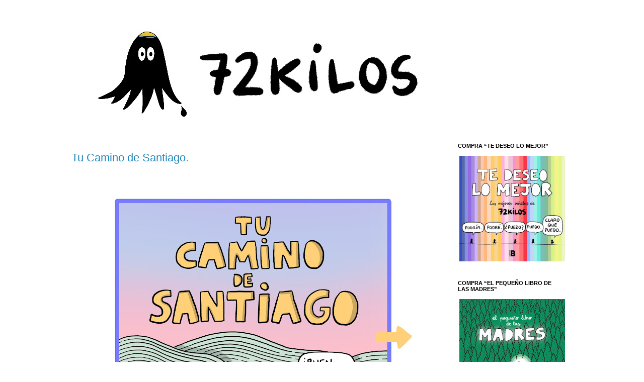

--- FILE ---
content_type: text/html; charset=UTF-8
request_url: http://www.72kilos.com/2022/06/
body_size: 29722
content:
<!DOCTYPE html>
<html class='v2' dir='ltr' xmlns='http://www.w3.org/1999/xhtml' xmlns:b='http://www.google.com/2005/gml/b' xmlns:data='http://www.google.com/2005/gml/data' xmlns:expr='http://www.google.com/2005/gml/expr'>
<head>
<link href='https://www.blogger.com/static/v1/widgets/335934321-css_bundle_v2.css' rel='stylesheet' type='text/css'/>
<meta content='IE=EmulateIE7' http-equiv='X-UA-Compatible'/>
<meta content='width=1100' name='viewport'/>
<meta content='text/html; charset=UTF-8' http-equiv='Content-Type'/>
<meta content='blogger' name='generator'/>
<link href='http://www.72kilos.com/favicon.ico' rel='icon' type='image/x-icon'/>
<link href='http://www.72kilos.com/2022/06/' rel='canonical'/>
<link rel="alternate" type="application/atom+xml" title="72 kilos - Atom" href="http://www.72kilos.com/feeds/posts/default" />
<link rel="alternate" type="application/rss+xml" title="72 kilos - RSS" href="http://www.72kilos.com/feeds/posts/default?alt=rss" />
<link rel="service.post" type="application/atom+xml" title="72 kilos - Atom" href="https://www.blogger.com/feeds/4570292864094756029/posts/default" />
<!--Can't find substitution for tag [blog.ieCssRetrofitLinks]-->
<meta content='http://www.72kilos.com/2022/06/' property='og:url'/>
<meta content='72 kilos' property='og:title'/>
<meta content='' property='og:description'/>
<title>72 kilos: junio 2022</title>
<style id='page-skin-1' type='text/css'><!--
/*
-----------------------------------------------
Blogger Template Style
Name:     Simple
Designer: Josh Peterson
URL:      www.noaesthetic.com
----------------------------------------------- */
/* Variable definitions
====================
<Variable name="keycolor" description="Main Color" type="color" default="#66bbdd"/>
<Group description="Page Text" selector="body">
<Variable name="body.font" description="Font" type="font"
default="normal normal 12px Arial, Tahoma, Helvetica, FreeSans, sans-serif"/>
<Variable name="body.text.color" description="Text Color" type="color" default="#222222"/>
</Group>
<Group description="Backgrounds" selector=".body-fauxcolumns-outer">
<Variable name="body.background.color" description="Outer Background" type="color" default="#66bbdd"/>
<Variable name="content.background.color" description="Main Background" type="color" default="#ffffff"/>
<Variable name="header.background.color" description="Header Background" type="color" default="transparent"/>
</Group>
<Group description="Links" selector=".main-outer">
<Variable name="link.color" description="Link Color" type="color" default="#2288bb"/>
<Variable name="link.visited.color" description="Visited Color" type="color" default="#888888"/>
<Variable name="link.hover.color" description="Hover Color" type="color" default="#33aaff"/>
</Group>
<Group description="Blog Title" selector=".header h1">
<Variable name="header.font" description="Font" type="font"
default="normal normal 60px Arial, Tahoma, Helvetica, FreeSans, sans-serif"/>
<Variable name="header.text.color" description="Title Color" type="color" default="#3399bb" />
</Group>
<Group description="Blog Description" selector=".header .description">
<Variable name="description.text.color" description="Description Color" type="color"
default="#777777" />
</Group>
<Group description="Tabs Text" selector=".tabs-inner .widget li a">
<Variable name="tabs.font" description="Font" type="font"
default="normal normal 14px Arial, Tahoma, Helvetica, FreeSans, sans-serif"/>
<Variable name="tabs.text.color" description="Text Color" type="color" default="#999999"/>
<Variable name="tabs.selected.text.color" description="Selected Color" type="color" default="#000000"/>
</Group>
<Group description="Tabs Background" selector=".tabs-outer .PageList">
<Variable name="tabs.background.color" description="Background Color" type="color" default="#f5f5f5"/>
<Variable name="tabs.selected.background.color" description="Selected Color" type="color" default="#eeeeee"/>
</Group>
<Group description="Post Title" selector="h3.post-title, .comments h4">
<Variable name="post.title.font" description="Font" type="font"
default="normal normal 22px Arial, Tahoma, Helvetica, FreeSans, sans-serif"/>
</Group>
<Group description="Date Header" selector=".date-header">
<Variable name="date.header.color" description="Text Color" type="color"
default="#666666"/>
<Variable name="date.header.background.color" description="Background Color" type="color"
default="transparent"/>
</Group>
<Group description="Post Footer" selector=".post-footer">
<Variable name="post.footer.text.color" description="Text Color" type="color" default="#666666"/>
<Variable name="post.footer.background.color" description="Background Color" type="color"
default="#f9f9f9"/>
<Variable name="post.footer.border.color" description="Shadow Color" type="color" default="#eeeeee"/>
</Group>
<Group description="Gadgets" selector="h2">
<Variable name="widget.title.font" description="Title Font" type="font"
default="normal bold 11px Arial, Tahoma, Helvetica, FreeSans, sans-serif"/>
<Variable name="widget.title.text.color" description="Title Color" type="color" default="#000000"/>
<Variable name="widget.alternate.text.color" description="Alternate Color" type="color" default="#999999"/>
</Group>
<Group description="Images" selector=".main-inner">
<Variable name="image.background.color" description="Background Color" type="color" default="#ffffff"/>
<Variable name="image.border.color" description="Border Color" type="color" default="#eeeeee"/>
<Variable name="image.text.color" description="Caption Text Color" type="color" default="#666666"/>
</Group>
<Group description="Accents" selector=".content-inner">
<Variable name="body.rule.color" description="Separator Line Color" type="color" default="#eeeeee"/>
<Variable name="tabs.border.color" description="Tabs Border Color" type="color" default="#ffffff"/>
</Group>
<Variable name="body.background" description="Body Background" type="background"
color="#ffffff" default="$(color) none repeat scroll top left"/>
<Variable name="body.background.override" description="Body Background Override" type="string" default=""/>
<Variable name="body.background.gradient.cap" description="Body Gradient Cap" type="url"
default="url(//www.blogblog.com/1kt/simple/gradients_light.png)"/>
<Variable name="body.background.gradient.tile" description="Body Gradient Tile" type="url"
default="url(//www.blogblog.com/1kt/simple/body_gradient_tile_light.png)"/>
<Variable name="content.background.color.selector" description="Content Background Color Selector" type="string" default=".content-inner"/>
<Variable name="content.padding" description="Content Padding" type="length" default="10px"/>
<Variable name="content.padding.horizontal" description="Content Horizontal Padding" type="length" default="10px"/>
<Variable name="content.shadow.spread" description="Content Shadow Spread" type="length" default="40px"/>
<Variable name="content.shadow.spread.webkit" description="Content Shadow Spread (WebKit)" type="length" default="5px"/>
<Variable name="content.shadow.spread.ie" description="Content Shadow Spread (IE)" type="length" default="10px"/>
<Variable name="main.border.width" description="Main Border Width" type="length" default="0"/>
<Variable name="header.background.gradient" description="Header Gradient" type="url" default="none"/>
<Variable name="header.shadow.offset.left" description="Header Shadow Offset Left" type="length" default="-1px"/>
<Variable name="header.shadow.offset.top" description="Header Shadow Offset Top" type="length" default="-1px"/>
<Variable name="header.shadow.spread" description="Header Shadow Spread" type="length" default="1px"/>
<Variable name="header.padding" description="Header Padding" type="length" default="30px"/>
<Variable name="header.border.size" description="Header Border Size" type="length" default="1px"/>
<Variable name="header.bottom.border.size" description="Header Bottom Border Size" type="length" default="1px"/>
<Variable name="header.border.horizontalsize" description="Header Horizontal Border Size" type="length" default="0"/>
<Variable name="description.text.size" description="Description Text Size" type="string" default="140%"/>
<Variable name="tabs.margin.top" description="Tabs Margin Top" type="length" default="0" />
<Variable name="tabs.margin.side" description="Tabs Side Margin" type="length" default="30px" />
<Variable name="tabs.background.gradient" description="Tabs Background Gradient" type="url"
default="url(//www.blogblog.com/1kt/simple/gradients_light.png)"/>
<Variable name="tabs.border.width" description="Tabs Border Width" type="length" default="1px"/>
<Variable name="tabs.bevel.border.width" description="Tabs Bevel Border Width" type="length" default="1px"/>
<Variable name="date.header.padding" description="Date Header Padding" type="string" default="inherit"/>
<Variable name="date.header.letterspacing" description="Date Header Letter Spacing" type="string" default="inherit"/>
<Variable name="date.header.margin" description="Date Header Margin" type="string" default="inherit"/>
<Variable name="post.margin.bottom" description="Post Bottom Margin" type="length" default="25px"/>
<Variable name="image.border.small.size" description="Image Border Small Size" type="length" default="2px"/>
<Variable name="image.border.large.size" description="Image Border Large Size" type="length" default="5px"/>
<Variable name="page.width.selector" description="Page Width Selector" type="string" default=".region-inner"/>
<Variable name="page.width" description="Page Width" type="string" default="auto"/>
<Variable name="main.section.margin" description="Main Section Margin" type="length" default="15px"/>
<Variable name="main.padding" description="Main Padding" type="length" default="15px"/>
<Variable name="main.padding.top" description="Main Padding Top" type="length" default="30px"/>
<Variable name="main.padding.bottom" description="Main Padding Bottom" type="length" default="30px"/>
<Variable name="paging.background"
color="#ffffff"
description="Background of blog paging area" type="background"
default="transparent none no-repeat scroll top center"/>
<Variable name="footer.bevel" description="Bevel border length of footer" type="length" default="0"/>
<Variable name="mobile.background.overlay" description="Mobile Background Overlay" type="string"
default="transparent none repeat scroll top left"/>
<Variable name="mobile.background.size" description="Mobile Background Size" type="string" default="auto"/>
<Variable name="mobile.button.color" description="Mobile Button Color" type="color" default="#ffffff" />
<Variable name="startSide" description="Side where text starts in blog language" type="automatic" default="left"/>
<Variable name="endSide" description="Side where text ends in blog language" type="automatic" default="right"/>
*/
/* Content
----------------------------------------------- */
body {
font: normal normal 12px 'Trebuchet MS', Trebuchet, Verdana, sans-serif;
color: #666666;
background: #ffffff none repeat scroll top left;
padding: 0 0 0 0;
}
html body .region-inner {
min-width: 0;
max-width: 100%;
width: auto;
}
a:link {
text-decoration:none;
color: #2288bb;
}
a:visited {
text-decoration:none;
color: #888888;
}
a:hover {
text-decoration:underline;
color: #33aaff;
}
.body-fauxcolumn-outer .fauxcolumn-inner {
background: transparent none repeat scroll top left;
_background-image: none;
}
.body-fauxcolumn-outer .cap-top {
position: absolute;
z-index: 1;
height: 400px;
width: 100%;
background: #ffffff none repeat scroll top left;
}
.body-fauxcolumn-outer .cap-top .cap-left {
width: 100%;
background: transparent none repeat-x scroll top left;
_background-image: none;
}
.content-outer {
-moz-box-shadow: 0 0 0 rgba(0, 0, 0, .15);
-webkit-box-shadow: 0 0 0 rgba(0, 0, 0, .15);
-goog-ms-box-shadow: 0 0 0 #333333;
box-shadow: 0 0 0 rgba(0, 0, 0, .15);
margin-bottom: 1px;
}
.content-inner {
padding: 10px 40px;
}
.content-inner {
background-color: #ffffff;
}
/* Header
----------------------------------------------- */
.header-outer {
background: transparent none repeat-x scroll 0 -400px;
_background-image: none;
}
.Header h1 {
font: normal normal 40px 'Trebuchet MS',Trebuchet,Verdana,sans-serif;
color: #000000;
text-shadow: 0 0 0 rgba(0, 0, 0, .2);
}
.Header h1 a {
color: #000000;
}
.Header .description {
font-size: 18px;
color: #000000;
}
.header-inner .Header .titlewrapper {
padding: 22px 0;
}
.header-inner .Header .descriptionwrapper {
padding: 0 0;
}
/* Tabs
----------------------------------------------- */
.tabs-inner .section:first-child {
border-top: 0 solid #ffffff;
}
.tabs-inner .section:first-child ul {
margin-top: -1px;
border-top: 1px solid #ffffff;
border-left: 1px solid #ffffff;
border-right: 1px solid #ffffff;
}
.tabs-inner .widget ul {
background: transparent none repeat-x scroll 0 -800px;
_background-image: none;
border-bottom: 1px solid #ffffff;
margin-top: 0;
margin-left: -30px;
margin-right: -30px;
}
.tabs-inner .widget li a {
display: inline-block;
padding: .6em 1em;
font: normal normal 12px 'Trebuchet MS', Trebuchet, Verdana, sans-serif;
color: #000000;
border-left: 1px solid #ffffff;
border-right: 1px solid #ffffff;
}
.tabs-inner .widget li:first-child a {
border-left: none;
}
.tabs-inner .widget li.selected a, .tabs-inner .widget li a:hover {
color: #000000;
background-color: #eeeeee;
text-decoration: none;
}
/* Columns
----------------------------------------------- */
.main-outer {
border-top: 0 solid #ffffff;
}
.fauxcolumn-left-outer .fauxcolumn-inner {
border-right: 1px solid #ffffff;
}
.fauxcolumn-right-outer .fauxcolumn-inner {
border-left: 1px solid #ffffff;
}
/* Headings
----------------------------------------------- */
h2 {
margin: 0 0 1em 0;
font: normal bold 11px 'Trebuchet MS',Trebuchet,Verdana,sans-serif;
color: #000000;
text-transform: uppercase;
}
/* Widgets
----------------------------------------------- */
.widget .zippy {
color: #999999;
text-shadow: 2px 2px 1px rgba(0, 0, 0, .1);
}
.widget .popular-posts ul {
list-style: none;
}
/* Posts
----------------------------------------------- */
.date-header span {
background-color: #bbbbbb;
color: #ffffff;
padding: 0.4em;
letter-spacing: 3px;
margin: inherit;
}
.main-inner {
padding-top: 35px;
padding-bottom: 65px;
}
.main-inner .column-center-inner {
padding: 0 0;
}
.main-inner .column-center-inner .section {
margin: 0 1em;
}
.post {
margin: 0 0 45px 0;
}
h3.post-title, .comments h4 {
font: normal normal 22px 'Trebuchet MS',Trebuchet,Verdana,sans-serif;
margin: .75em 0 0;
}
.post-body {
font-size: 110%;
line-height: 1.4;
position: relative;
}
.post-body img, .post-body .tr-caption-container, .Profile img, .Image img,
.BlogList .item-thumbnail img {
padding: 2px;
background: transparent;
border: 1px solid transparent;
-moz-box-shadow: 0px 0px 0px rgba(0, 0, 0, .1);
-webkit-box-shadow: 0px 0px 0px rgba(0, 0, 0, .1);
box-shadow: 0px 0px 0px rgba(0, 0, 0, .1);
}
.post-body img, .post-body .tr-caption-container {
padding: 5px;
}
.post-body .tr-caption-container {
color: #ffffff;
}
.post-body .tr-caption-container img {
padding: 0;
background: transparent;
border: none;
-moz-box-shadow: 0 0 0 rgba(0, 0, 0, .1);
-webkit-box-shadow: 0 0 0 rgba(0, 0, 0, .1);
box-shadow: 0 0 0 rgba(0, 0, 0, .1);
}
.post-header {
margin: 0 0 1.5em;
line-height: 1.6;
font-size: 90%;
}
.post-footer {
margin: 20px -2px 0;
padding: 5px 10px;
color: #ffffff;
background-color: #ffffff;
border-bottom: 1px solid #ffffff;
line-height: 1.6;
font-size: 90%;
}
#comments .comment-author {
padding-top: 1.5em;
border-top: 1px solid #ffffff;
background-position: 0 1.5em;
}
#comments .comment-author:first-child {
padding-top: 0;
border-top: none;
}
.avatar-image-container {
margin: .2em 0 0;
}
#comments .avatar-image-container img {
border: 1px solid transparent;
}
/* Comments
----------------------------------------------- */
.comments .comments-content .icon.blog-author {
background-repeat: no-repeat;
background-image: url([data-uri]);
}
.comments .comments-content .loadmore a {
border-top: 1px solid #999999;
border-bottom: 1px solid #999999;
}
.comments .comment-thread.inline-thread {
background-color: #ffffff;
}
.comments .continue {
border-top: 2px solid #999999;
}
/* Accents
---------------------------------------------- */
.section-columns td.columns-cell {
border-left: 1px solid #ffffff;
}
.blog-pager {
background: transparent url(//www.blogblog.com/1kt/simple/paging_dot.png) repeat-x scroll top center;
}
.blog-pager-older-link, .home-link,
.blog-pager-newer-link {
background-color: #ffffff;
padding: 5px;
}
.footer-outer {
border-top: 1px dashed #bbbbbb;
}
/* Mobile
----------------------------------------------- */
body.mobile  {
background-size: auto;
}
.mobile .body-fauxcolumn-outer {
background: transparent none repeat scroll top left;
}
.mobile .body-fauxcolumn-outer .cap-top {
background-size: 100% auto;
}
.mobile .content-outer {
-webkit-box-shadow: 0 0 3px rgba(0, 0, 0, .15);
box-shadow: 0 0 3px rgba(0, 0, 0, .15);
padding: 0 0;
}
body.mobile .AdSense {
margin: 0 -0;
}
.mobile .tabs-inner .widget ul {
margin-left: 0;
margin-right: 0;
}
.mobile .post {
margin: 0;
}
.mobile .main-inner .column-center-inner .section {
margin: 0;
}
.mobile .date-header span {
padding: 0.1em 10px;
margin: 0 -10px;
}
.mobile h3.post-title {
margin: 0;
}
.mobile .blog-pager {
background: transparent none no-repeat scroll top center;
}
.mobile .footer-outer {
border-top: none;
}
.mobile .main-inner, .mobile .footer-inner {
background-color: #ffffff;
}
.mobile-index-contents {
color: #666666;
}
.mobile-link-button {
background-color: #2288bb;
}
.mobile-link-button a:link, .mobile-link-button a:visited {
color: #ffffff;
}
.mobile .tabs-inner .section:first-child {
border-top: none;
}
.mobile .tabs-inner .PageList .widget-content {
background-color: #eeeeee;
color: #000000;
border-top: 1px solid #ffffff;
border-bottom: 1px solid #ffffff;
}
.mobile .tabs-inner .PageList .widget-content .pagelist-arrow {
border-left: 1px solid #ffffff;
}

--></style>
<style id='template-skin-1' type='text/css'><!--
body {
min-width: 1100px;
}
.content-outer, .content-fauxcolumn-outer, .region-inner {
min-width: 1100px;
max-width: 1100px;
_width: 1100px;
}
.main-inner .columns {
padding-left: 0;
padding-right: 270px;
}
.main-inner .fauxcolumn-center-outer {
left: 0;
right: 270px;
/* IE6 does not respect left and right together */
_width: expression(this.parentNode.offsetWidth -
parseInt("0") -
parseInt("270px") + 'px');
}
.main-inner .fauxcolumn-left-outer {
width: 0;
}
.main-inner .fauxcolumn-right-outer {
width: 270px;
}
.main-inner .column-left-outer {
width: 0;
right: 100%;
margin-left: -0;
}
.main-inner .column-right-outer {
width: 270px;
margin-right: -270px;
}
#layout {
min-width: 0;
}
#layout .content-outer {
min-width: 0;
width: 800px;
}
#layout .region-inner {
min-width: 0;
width: auto;
}
--></style>
<link href='https://www.blogger.com/dyn-css/authorization.css?targetBlogID=4570292864094756029&amp;zx=814801c1-4657-4749-a557-fea2eb982011' media='none' onload='if(media!=&#39;all&#39;)media=&#39;all&#39;' rel='stylesheet'/><noscript><link href='https://www.blogger.com/dyn-css/authorization.css?targetBlogID=4570292864094756029&amp;zx=814801c1-4657-4749-a557-fea2eb982011' rel='stylesheet'/></noscript>
<meta name='google-adsense-platform-account' content='ca-host-pub-1556223355139109'/>
<meta name='google-adsense-platform-domain' content='blogspot.com'/>

</head>
<body class='loading'>
<div class='navbar no-items section' id='navbar'>
</div>
<div class='body-fauxcolumns'>
<div class='fauxcolumn-outer body-fauxcolumn-outer'>
<div class='cap-top'>
<div class='cap-left'></div>
<div class='cap-right'></div>
</div>
<div class='fauxborder-left'>
<div class='fauxborder-right'></div>
<div class='fauxcolumn-inner'>
</div>
</div>
<div class='cap-bottom'>
<div class='cap-left'></div>
<div class='cap-right'></div>
</div>
</div>
</div>
<div class='content'>
<div class='content-fauxcolumns'>
<div class='fauxcolumn-outer content-fauxcolumn-outer'>
<div class='cap-top'>
<div class='cap-left'></div>
<div class='cap-right'></div>
</div>
<div class='fauxborder-left'>
<div class='fauxborder-right'></div>
<div class='fauxcolumn-inner'>
</div>
</div>
<div class='cap-bottom'>
<div class='cap-left'></div>
<div class='cap-right'></div>
</div>
</div>
</div>
<div class='content-outer'>
<div class='content-cap-top cap-top'>
<div class='cap-left'></div>
<div class='cap-right'></div>
</div>
<div class='fauxborder-left content-fauxborder-left'>
<div class='fauxborder-right content-fauxborder-right'></div>
<div class='content-inner'>
<header>
<div class='header-outer'>
<div class='header-cap-top cap-top'>
<div class='cap-left'></div>
<div class='cap-right'></div>
</div>
<div class='fauxborder-left header-fauxborder-left'>
<div class='fauxborder-right header-fauxborder-right'></div>
<div class='region-inner header-inner'>
<div class='header section' id='header'><div class='widget Header' data-version='1' id='Header1'>
<div id='header-inner'>
<a href='https://www.eacnur.org/ayuda-ong-africa-donativos-hacerse-socio?gclid=Cj0KEQjwsb-vBRCLj7TvqpGx_MoBEiQALgFGnv84JmNijHzGP8-sR8Z9ZfSHhk6Au9qaOPI-TjQeDqoaArZP8P8HAQ' style='display: block' target='_blank'>
<img alt='72 kilos' height='209px; ' id='Header1_headerimg' src='https://blogger.googleusercontent.com/img/a/AVvXsEgPLT-Qr2O3UScDWIs9drJ0I19M_A55qs1smJabmAoRjP6M03Gh_35396DrAvzSvPJO2XBxyHfoETkzl6eirMo4zqKirLOvTmReGyNxEDl5fqpdjNurH7yhWOTDlXJDa1T_tYicS-wJYl3SNm_KPORPRgc52s5vYOsEWsGKBUv24JdwaEIABbq7BQQQEhM3=s760' style='display: block' width='760px; '/>
</a>
</div>
</div></div>
</div>
</div>
<div class='header-cap-bottom cap-bottom'>
<div class='cap-left'></div>
<div class='cap-right'></div>
</div>
</div>
</header>
<div class='tabs-outer'>
<div class='tabs-cap-top cap-top'>
<div class='cap-left'></div>
<div class='cap-right'></div>
</div>
<div class='fauxborder-left tabs-fauxborder-left'>
<div class='fauxborder-right tabs-fauxborder-right'></div>
<div class='region-inner tabs-inner'>
<div class='tabs no-items section' id='crosscol'></div>
<div class='tabs no-items section' id='crosscol-overflow'></div>
</div>
</div>
<div class='tabs-cap-bottom cap-bottom'>
<div class='cap-left'></div>
<div class='cap-right'></div>
</div>
</div>
<div class='main-outer'>
<div class='main-cap-top cap-top'>
<div class='cap-left'></div>
<div class='cap-right'></div>
</div>
<div class='fauxborder-left main-fauxborder-left'>
<div class='fauxborder-right main-fauxborder-right'></div>
<div class='region-inner main-inner'>
<div class='columns fauxcolumns'>
<div class='fauxcolumn-outer fauxcolumn-center-outer'>
<div class='cap-top'>
<div class='cap-left'></div>
<div class='cap-right'></div>
</div>
<div class='fauxborder-left'>
<div class='fauxborder-right'></div>
<div class='fauxcolumn-inner'>
</div>
</div>
<div class='cap-bottom'>
<div class='cap-left'></div>
<div class='cap-right'></div>
</div>
</div>
<div class='fauxcolumn-outer fauxcolumn-left-outer'>
<div class='cap-top'>
<div class='cap-left'></div>
<div class='cap-right'></div>
</div>
<div class='fauxborder-left'>
<div class='fauxborder-right'></div>
<div class='fauxcolumn-inner'>
</div>
</div>
<div class='cap-bottom'>
<div class='cap-left'></div>
<div class='cap-right'></div>
</div>
</div>
<div class='fauxcolumn-outer fauxcolumn-right-outer'>
<div class='cap-top'>
<div class='cap-left'></div>
<div class='cap-right'></div>
</div>
<div class='fauxborder-left'>
<div class='fauxborder-right'></div>
<div class='fauxcolumn-inner'>
</div>
</div>
<div class='cap-bottom'>
<div class='cap-left'></div>
<div class='cap-right'></div>
</div>
</div>
<!-- corrects IE6 width calculation -->
<div class='columns-inner'>
<div class='column-center-outer'>
<div class='column-center-inner'>
<div class='main section' id='main'><div class='widget Blog' data-version='1' id='Blog1'>
<div class='blog-posts hfeed'>

          <div class="date-outer">
        

          <div class="date-posts">
        
<div class='post-outer'>
<div class='post hentry' itemprop='blogPost' itemscope='itemscope' itemtype='http://schema.org/BlogPosting'>
<meta content='https://blogger.googleusercontent.com/img/b/R29vZ2xl/AVvXsEj9gcaGrZKaHuPV8KEFMQ20kFYcmWuzYYVqOJN_ctDVK7Y9NotEKdFZRrqGN6biMuVg9WH_9lCMPUkepuW1QuBczWsB0aLD82cYhI-hU6eBJS9k_yaiqgvj53C89cHTNZlvDQbttI9xX-1exn118ubnCoPQifLlJ7Vdxwk6e__UHa-n4K394lnMBoAV8g/s72-w640-c-h640/55B0F710-F863-4423-A9B6-729E4B6A08E9.jpeg' itemprop='image_url'/>
<meta content='4570292864094756029' itemprop='blogId'/>
<meta content='1416999993894713729' itemprop='postId'/>
<a name='1416999993894713729'></a>
<h3 class='post-title entry-title' itemprop='name'>
<a href='http://www.72kilos.com/2022/06/tu-camino-de-santiago.html'>Tu Camino de Santiago.</a>
</h3>
<div class='post-header'>
<div class='post-header-line-1'></div>
</div>
<div class='post-body entry-content' id='post-body-1416999993894713729' itemprop='description articleBody'>
<p></p><div class="separator" style="clear: both; text-align: center;"><a href="https://blogger.googleusercontent.com/img/b/R29vZ2xl/AVvXsEj9gcaGrZKaHuPV8KEFMQ20kFYcmWuzYYVqOJN_ctDVK7Y9NotEKdFZRrqGN6biMuVg9WH_9lCMPUkepuW1QuBczWsB0aLD82cYhI-hU6eBJS9k_yaiqgvj53C89cHTNZlvDQbttI9xX-1exn118ubnCoPQifLlJ7Vdxwk6e__UHa-n4K394lnMBoAV8g/s2953/55B0F710-F863-4423-A9B6-729E4B6A08E9.jpeg" imageanchor="1" style="margin-left: 1em; margin-right: 1em;"><img border="0" data-original-height="2953" data-original-width="2953" height="640" src="https://blogger.googleusercontent.com/img/b/R29vZ2xl/AVvXsEj9gcaGrZKaHuPV8KEFMQ20kFYcmWuzYYVqOJN_ctDVK7Y9NotEKdFZRrqGN6biMuVg9WH_9lCMPUkepuW1QuBczWsB0aLD82cYhI-hU6eBJS9k_yaiqgvj53C89cHTNZlvDQbttI9xX-1exn118ubnCoPQifLlJ7Vdxwk6e__UHa-n4K394lnMBoAV8g/w640-h640/55B0F710-F863-4423-A9B6-729E4B6A08E9.jpeg" width="640" />&nbsp;</a></div><div class="separator" style="clear: both; text-align: center;"><a href="https://blogger.googleusercontent.com/img/b/R29vZ2xl/AVvXsEhlCM5LhpVlWTB65flk-Ks56wGQ0tG2yMrQ-deCbUcG7tZ0huMN4qPXCRzspm-9w0WoiHv4iZzXCJECCbcly9YOIMLE7YRCK4YrSM2qLrRgdeS2G28uEbm8VhNsp5ph3G-t5Qf4a3cm_VetZDsm_HPL0_GqnbwlgCFl8OinM_meugdOdEM0fDPEtjS20Q/s2953/DE3A2B86-8EDF-4A3E-93CC-B7DE0D8DD2CB.jpeg" imageanchor="1" style="margin-left: 1em; margin-right: 1em;"><img border="0" data-original-height="2953" data-original-width="2953" height="640" src="https://blogger.googleusercontent.com/img/b/R29vZ2xl/AVvXsEhlCM5LhpVlWTB65flk-Ks56wGQ0tG2yMrQ-deCbUcG7tZ0huMN4qPXCRzspm-9w0WoiHv4iZzXCJECCbcly9YOIMLE7YRCK4YrSM2qLrRgdeS2G28uEbm8VhNsp5ph3G-t5Qf4a3cm_VetZDsm_HPL0_GqnbwlgCFl8OinM_meugdOdEM0fDPEtjS20Q/w640-h640/DE3A2B86-8EDF-4A3E-93CC-B7DE0D8DD2CB.jpeg" width="640" /></a></div><div class="separator" style="clear: both; text-align: center;"><a href="https://blogger.googleusercontent.com/img/b/R29vZ2xl/AVvXsEiwibFTVnrP7VAfLWDDCHgJocoVZR0lHoJcVCFovYMlwZHTy8bkuTXRNGtm9DWrSJB1hYA9biVlCEQBfnezaTwIcZhUsIKIuvprO-0YZgPBfPmtVe6swnsl745ugJgoZutvaZLDnFp_haLZbZ-GdGgD5zofCClifemdMEbqPMkxSQz5JSd2KJ4OwCEi1w/s2953/D5D7013D-3BC4-45F8-BF46-216FBB60533E.jpeg" imageanchor="1" style="margin-left: 1em; margin-right: 1em;"><img border="0" data-original-height="2953" data-original-width="2953" height="640" src="https://blogger.googleusercontent.com/img/b/R29vZ2xl/AVvXsEiwibFTVnrP7VAfLWDDCHgJocoVZR0lHoJcVCFovYMlwZHTy8bkuTXRNGtm9DWrSJB1hYA9biVlCEQBfnezaTwIcZhUsIKIuvprO-0YZgPBfPmtVe6swnsl745ugJgoZutvaZLDnFp_haLZbZ-GdGgD5zofCClifemdMEbqPMkxSQz5JSd2KJ4OwCEi1w/w640-h640/D5D7013D-3BC4-45F8-BF46-216FBB60533E.jpeg" width="640" />&nbsp;</a><a href="https://blogger.googleusercontent.com/img/b/R29vZ2xl/AVvXsEhlCM5LhpVlWTB65flk-Ks56wGQ0tG2yMrQ-deCbUcG7tZ0huMN4qPXCRzspm-9w0WoiHv4iZzXCJECCbcly9YOIMLE7YRCK4YrSM2qLrRgdeS2G28uEbm8VhNsp5ph3G-t5Qf4a3cm_VetZDsm_HPL0_GqnbwlgCFl8OinM_meugdOdEM0fDPEtjS20Q/s2953/DE3A2B86-8EDF-4A3E-93CC-B7DE0D8DD2CB.jpeg" imageanchor="1" style="margin-left: 1em; margin-right: 1em;">&nbsp;</a><a href="https://blogger.googleusercontent.com/img/b/R29vZ2xl/AVvXsEgsp7mIPrEllTz7aiu3-ZJJcHvn5-fyzzh5IVTbZ_8_gpTpNITHip_J_dA2jT9L7izAbZ-lOTgVR16AhWG7srNo6aBTyCk4jwY9HRdQ66VIez5nTEex3QFI1Ztlq61QkGLzdQWTcqJaIM9sRToASgOpQsbTGKTeGI09m0lz9PIrq1IEGEf3Qds06PJl1w/s2953/3DE1BAC7-1939-4330-BB6E-BF2005589A3E.jpeg" imageanchor="1" style="margin-left: 1em; margin-right: 1em;"><img border="0" data-original-height="2953" data-original-width="2953" height="640" src="https://blogger.googleusercontent.com/img/b/R29vZ2xl/AVvXsEgsp7mIPrEllTz7aiu3-ZJJcHvn5-fyzzh5IVTbZ_8_gpTpNITHip_J_dA2jT9L7izAbZ-lOTgVR16AhWG7srNo6aBTyCk4jwY9HRdQ66VIez5nTEex3QFI1Ztlq61QkGLzdQWTcqJaIM9sRToASgOpQsbTGKTeGI09m0lz9PIrq1IEGEf3Qds06PJl1w/w640-h640/3DE1BAC7-1939-4330-BB6E-BF2005589A3E.jpeg" width="640" /></a></div><div class="separator" style="clear: both; text-align: center;"><br /></div><div class="separator" style="clear: both; text-align: center;"><a href="https://blogger.googleusercontent.com/img/b/R29vZ2xl/AVvXsEh30ru_iNFOrYuCEPVnzo5wzUtUZ7uBvgsFsIelSBT26pKIH9sB3RoR-LoxdqvpzWZmvSjZxIZKg3UEK1A-1_2iWbrKyoS2uLVPsoRvkGv4EPj-GQii8BVzH2W2oPk1oLP39iOIRcEzql0IajvNgyWE5nHqNlGcva6ogAU6wwTPDug-UJHgxy3gWU3GQA/s2953/F0B18945-204E-4192-B848-E7589D0C3647.jpeg" imageanchor="1" style="margin-left: 1em; margin-right: 1em;"><img border="0" data-original-height="2953" data-original-width="2953" height="640" src="https://blogger.googleusercontent.com/img/b/R29vZ2xl/AVvXsEh30ru_iNFOrYuCEPVnzo5wzUtUZ7uBvgsFsIelSBT26pKIH9sB3RoR-LoxdqvpzWZmvSjZxIZKg3UEK1A-1_2iWbrKyoS2uLVPsoRvkGv4EPj-GQii8BVzH2W2oPk1oLP39iOIRcEzql0IajvNgyWE5nHqNlGcva6ogAU6wwTPDug-UJHgxy3gWU3GQA/w640-h640/F0B18945-204E-4192-B848-E7589D0C3647.jpeg" width="640" /></a></div><div class="separator" style="clear: both; text-align: center;"><br /></div><div class="separator" style="clear: both; text-align: center;"><a href="https://blogger.googleusercontent.com/img/b/R29vZ2xl/AVvXsEjfMRDXt47ZevDSjUnQL9iQfmR2wg6cXAJ7i8aX-prwhLqk6UrxDYP2j1GhOjO5wt1D_6VpvByRuHP7pu71JEP3tBV1GIZUbDOSs5uOfvmgicqIy-1wmswCKG3i9tckNI98j8V9PpAVyPO1dmyFSNbO0H9pieUQK4Vy-g0gdBxGlKAaGSM_G8_YQP_Zeg/s2953/D0B56DCA-AC70-4A24-A16C-53BC6ACCAEAF.jpeg" imageanchor="1" style="margin-left: 1em; margin-right: 1em;"><img border="0" data-original-height="2953" data-original-width="2953" height="640" src="https://blogger.googleusercontent.com/img/b/R29vZ2xl/AVvXsEjfMRDXt47ZevDSjUnQL9iQfmR2wg6cXAJ7i8aX-prwhLqk6UrxDYP2j1GhOjO5wt1D_6VpvByRuHP7pu71JEP3tBV1GIZUbDOSs5uOfvmgicqIy-1wmswCKG3i9tckNI98j8V9PpAVyPO1dmyFSNbO0H9pieUQK4Vy-g0gdBxGlKAaGSM_G8_YQP_Zeg/w640-h640/D0B56DCA-AC70-4A24-A16C-53BC6ACCAEAF.jpeg" width="640" /></a></div><br /><div class="separator" style="clear: both; text-align: center;"><a href="https://blogger.googleusercontent.com/img/b/R29vZ2xl/AVvXsEgASYiLrrEbgVOC7qksvuUrd3g861RjTuxSJxVzGO0RnoIcP51T5TW8Yxd5I_85r2ugYIx0zXTaDTP5sG_D7EVF8PPX0ZyeVoJvVISiinTExxUGHAt6X5wp_SnW2ztFfo-YIYL0-igoMu-LgedB1T__wNcIA_dm6_-YsN35V17-dQirF5YqD6xLQHbxkQ/s2953/988D1565-C125-4EE7-9AF1-0F3CFB340DD8.jpeg" imageanchor="1" style="margin-left: 1em; margin-right: 1em;"><img border="0" data-original-height="2953" data-original-width="2953" height="640" src="https://blogger.googleusercontent.com/img/b/R29vZ2xl/AVvXsEgASYiLrrEbgVOC7qksvuUrd3g861RjTuxSJxVzGO0RnoIcP51T5TW8Yxd5I_85r2ugYIx0zXTaDTP5sG_D7EVF8PPX0ZyeVoJvVISiinTExxUGHAt6X5wp_SnW2ztFfo-YIYL0-igoMu-LgedB1T__wNcIA_dm6_-YsN35V17-dQirF5YqD6xLQHbxkQ/w640-h640/988D1565-C125-4EE7-9AF1-0F3CFB340DD8.jpeg" width="640" /></a></div><br /><div class="separator" style="clear: both; text-align: center;"><a href="https://blogger.googleusercontent.com/img/b/R29vZ2xl/AVvXsEh0rNzBlqQID6iiSV9iR0N4H5d_DcFAdqik4mMs0hy0Jksp_VhZUgJVmFo2bG1jqnGRAEdH2H3z2qoXqnlSPb3rsZdfubN_lNZQ9H4jLcNNE2Nu58pZusKPA16gL1V47Qos5vWkWh0wx89Pjhfmx8-sm_40fUlgE3png7xszZxp0lNIlJePa4CfrLrCog/s2953/C3F5350C-BC3E-44F6-9968-FC82E625417C.jpeg" imageanchor="1" style="margin-left: 1em; margin-right: 1em;"><img border="0" data-original-height="2953" data-original-width="2953" height="640" src="https://blogger.googleusercontent.com/img/b/R29vZ2xl/AVvXsEh0rNzBlqQID6iiSV9iR0N4H5d_DcFAdqik4mMs0hy0Jksp_VhZUgJVmFo2bG1jqnGRAEdH2H3z2qoXqnlSPb3rsZdfubN_lNZQ9H4jLcNNE2Nu58pZusKPA16gL1V47Qos5vWkWh0wx89Pjhfmx8-sm_40fUlgE3png7xszZxp0lNIlJePa4CfrLrCog/w640-h640/C3F5350C-BC3E-44F6-9968-FC82E625417C.jpeg" width="640" /></a></div><br /><div class="separator" style="clear: both; text-align: center;"><a href="https://blogger.googleusercontent.com/img/b/R29vZ2xl/AVvXsEha6Q8qt6ryIUUs2MWyUCM5xL0k2h8kJQzopha4hx_M5zBR3jXbbgz1TxPX3N4Bh2tdVEJAPEKShDiMwkDcylcIJcG8ylcFrSpUgswyXHRxunoh4y7toH52pgsSM9MsW_ThDLn_G7owsTpz_wMu919aocPBIau17emg8LwUUs6TdSSfmbyX3iGu8yXPjw/s2953/0100B0E8-D864-472C-9474-27DE52469149.jpeg" imageanchor="1" style="margin-left: 1em; margin-right: 1em;"><img border="0" data-original-height="2953" data-original-width="2953" height="640" src="https://blogger.googleusercontent.com/img/b/R29vZ2xl/AVvXsEha6Q8qt6ryIUUs2MWyUCM5xL0k2h8kJQzopha4hx_M5zBR3jXbbgz1TxPX3N4Bh2tdVEJAPEKShDiMwkDcylcIJcG8ylcFrSpUgswyXHRxunoh4y7toH52pgsSM9MsW_ThDLn_G7owsTpz_wMu919aocPBIau17emg8LwUUs6TdSSfmbyX3iGu8yXPjw/w640-h640/0100B0E8-D864-472C-9474-27DE52469149.jpeg" width="640" /></a></div><br /><div class="separator" style="clear: both; text-align: center;"><a href="https://blogger.googleusercontent.com/img/b/R29vZ2xl/AVvXsEifjvc-R-apHGw80n7mD97PKpvucX_LVE0cx-xcHiI8TiBK7UXIiwbCTIhmv7HrGIV_4e-4aWytLyuBqQSPnBeSuo7yExOXaUlZuvsedo3R1gMf2S0PhMGTj1BJ0MfgtVaw5_HeBgxrb9JLud8EZbrKKYI-h3SvIcmqQF1Ya1MLIxIEpe9VyIuCUEa0aw/s2953/F20C7806-BE33-4FC0-8CA9-54F4F5F13605.jpeg" imageanchor="1" style="margin-left: 1em; margin-right: 1em;"><img border="0" data-original-height="2953" data-original-width="2953" height="640" src="https://blogger.googleusercontent.com/img/b/R29vZ2xl/AVvXsEifjvc-R-apHGw80n7mD97PKpvucX_LVE0cx-xcHiI8TiBK7UXIiwbCTIhmv7HrGIV_4e-4aWytLyuBqQSPnBeSuo7yExOXaUlZuvsedo3R1gMf2S0PhMGTj1BJ0MfgtVaw5_HeBgxrb9JLud8EZbrKKYI-h3SvIcmqQF1Ya1MLIxIEpe9VyIuCUEa0aw/w640-h640/F20C7806-BE33-4FC0-8CA9-54F4F5F13605.jpeg" width="640" /></a></div><div class="separator" style="clear: both; text-align: center;"><br /></div><p></p><p class="p1" style="-webkit-text-size-adjust: auto; font-size: 17px; font-stretch: normal; line-height: normal; margin: 0px;"><span style="font-family: UICTFontTextStyleBody;">Caminar es tan sencillo que le quitamos importancia.</span></p><div class="separator" style="clear: both; text-align: center;"><p class="p1" style="-webkit-text-size-adjust: auto; font-size: 17px; font-stretch: normal; line-height: normal; margin: 0px; text-align: start;"><span class="s3" style="font-family: UICTFontTextStyleBody;">Sumas un paso a otro y vas descubriendo nuevos lugares, nuevas personas, nuevas cosas sobre ti que merece la pena embarcarse en una aventura como el Camino de Santiago.</span></p><p class="p2" style="-webkit-text-size-adjust: auto; font-size: 17px; font-stretch: normal; line-height: normal; margin: 0px; min-height: 22px; text-align: start;"><span class="s3" style="font-family: UICTFontTextStyleBody;"></span><br /></p><p class="p1" style="-webkit-text-size-adjust: auto; font-size: 17px; font-stretch: normal; line-height: normal; margin: 0px; text-align: start;"><span class="s3" style="font-family: UICTFontTextStyleBody;">La invitación a realizarlo de Turismo de España llegó en el momento perfecto. Durante cinco días estuve caminando la ruta Sanabresa desde Ourense a Santiago con Ophélie (<a href="https://limitless-secrets.com/">LIMITLESS SECRETS</a>) y Marta (<a href="https://www.instagram.com/viajapi/?hl=es">@viajapi</a>). Anduvimos bajo la lluvia, bajo el sol, bajo carcajadas, bajo surrealismo, bajo lágrimas y sobre unos paisajes que no dejaba de guardar en mi memoria o intentar dibujarlos en un pequeño cuaderno que me llevé.&nbsp;</span></p><p class="p2" style="-webkit-text-size-adjust: auto; font-size: 17px; font-stretch: normal; line-height: normal; margin: 0px; min-height: 22px; text-align: start;"><span class="s3" style="font-family: UICTFontTextStyleBody;"></span><br /></p><p class="p1" style="-webkit-text-size-adjust: auto; font-size: 17px; font-stretch: normal; line-height: normal; margin: 0px; text-align: start;"><span class="s3" style="font-family: UICTFontTextStyleBody;">Intentar resumir todo el viaje es imposible, pero estas viñetas lo intentan. Hay tantos Caminos como personas lo hagan. Ese cuaderno me sirvió para ir compartiendo algo de lo que vivimos, lo dejo en las <a href="https://www.instagram.com/72kilos/?hl=es" target="_blank">HISTORIAS DESTACADAS</a>. Ojalá te guste.</span></p><p class="p2" style="-webkit-text-size-adjust: auto; font-size: 17px; font-stretch: normal; line-height: normal; margin: 0px; min-height: 22px; text-align: start;"><span class="s3" style="font-family: UICTFontTextStyleBody;"></span><br /></p><p class="p1" style="-webkit-text-size-adjust: auto; font-size: 17px; font-stretch: normal; line-height: normal; margin: 0px; text-align: start;"><span class="s3" style="font-family: UICTFontTextStyleBody;">Si estás dudando en hacerlo, adelante, no te vas a arrepentir.</span></p><p class="p1" style="-webkit-text-size-adjust: auto; font-size: 17px; font-stretch: normal; line-height: normal; margin: 0px; text-align: start;"><span class="s3" style="font-family: UICTFontTextStyleBody;">Llama a esa amiga, compañero, familiar o vecino con el que te gustaría ir y preparad una aventura para siempre. O vete solo, ya encontrarás gente en el Camino.</span></p><p class="p2" style="-webkit-text-size-adjust: auto; font-size: 17px; font-stretch: normal; line-height: normal; margin: 0px; min-height: 22px; text-align: start;"><span class="s3" style="font-family: UICTFontTextStyleBody;"></span><br /></p><p class="p1" style="-webkit-text-size-adjust: auto; font-size: 17px; font-stretch: normal; line-height: normal; margin: 0px; text-align: start;"><span class="s3" style="font-family: UICTFontTextStyleBody;">Muchas gracias por acompañarme durante esos días.&nbsp;</span></p><p class="p1" style="-webkit-text-size-adjust: auto; font-size: 17px; font-stretch: normal; line-height: normal; margin: 0px; text-align: start;"><span class="s3" style="font-family: UICTFontTextStyleBody;">Recibí miles de mensajes con mucho cariño.&nbsp;</span></p><p class="p2" style="-webkit-text-size-adjust: auto; font-size: 17px; font-stretch: normal; line-height: normal; margin: 0px; min-height: 22px; text-align: start;"><span class="s3" style="font-family: UICTFontTextStyleBody;"></span><br /></p><p class="p1" style="-webkit-text-size-adjust: auto; font-size: 17px; font-stretch: normal; line-height: normal; margin: 0px; text-align: start;"><span class="s3" style="font-family: UICTFontTextStyleBody;">Gracias, Turismo de España por hacerlo posible. Noelia y Marta por las facilidades. A Ophélie por los consejos, las fotos y las conversaciones kilométricas.</span></p><p class="p1" style="-webkit-text-size-adjust: auto; font-size: 17px; font-stretch: normal; line-height: normal; margin: 0px; text-align: start;"><span class="s3" style="font-family: UICTFontTextStyleBody;">Y a Lucía, Telmo y Luca por esperar mi crónica diaria por videollamada.</span></p><p class="p1" style="-webkit-text-size-adjust: auto; font-size: 17px; font-stretch: normal; line-height: normal; margin: 0px; text-align: start;"><span class="s3" style="font-family: UICTFontTextStyleBody;">Iremos juntos a Santiago.</span></p><p class="p2" style="-webkit-text-size-adjust: auto; font-size: 17px; font-stretch: normal; line-height: normal; margin: 0px; min-height: 22px; text-align: start;"><span class="s3" style="font-family: UICTFontTextStyleBody;"></span><br /></p><p class="p1" style="-webkit-text-size-adjust: auto; font-size: 17px; font-stretch: normal; line-height: normal; margin: 0px; text-align: start;"><span class="s3" style="font-family: UICTFontTextStyleBody;">&#161;Buen Camino!</span></p><p class="p2" style="-webkit-text-size-adjust: auto; font-size: 17px; font-stretch: normal; line-height: normal; margin: 0px; min-height: 22px; text-align: start;"><span class="s3" style="font-family: UICTFontTextStyleBody;"></span><br /></p><p class="p2" style="-webkit-text-size-adjust: auto; font-size: 17px; font-stretch: normal; line-height: normal; margin: 0px; min-height: 22px; text-align: start;"><span class="s3" style="font-family: UICTFontTextStyleBody;"></span><br /></p><p class="p1" style="-webkit-text-size-adjust: auto; font-size: 17px; font-stretch: normal; line-height: normal; margin: 0px; text-align: start;"><span class="s3" style="font-family: UICTFontTextStyleBody;">#VisitSpain</span></p><p class="p1" style="-webkit-text-size-adjust: auto; font-size: 17px; font-stretch: normal; line-height: normal; margin: 0px; text-align: start;"><span class="s3" style="font-family: UICTFontTextStyleBody;">#StJamesWay</span></p><p class="p1" style="-webkit-text-size-adjust: auto; font-size: 17px; font-stretch: normal; line-height: normal; margin: 0px; text-align: start;"><span class="s3" style="font-family: UICTFontTextStyleBody;">#Xacobeo</span></p><p class="p2" style="-webkit-text-size-adjust: auto; font-size: 17px; font-stretch: normal; line-height: normal; margin: 0px; min-height: 22px; text-align: start;"><span class="s3" style="font-family: UICTFontTextStyleBody;"></span><br /></p><p class="p1" style="-webkit-text-size-adjust: auto; font-size: 17px; font-stretch: normal; line-height: normal; margin: 0px; text-align: start;"><span class="s3" style="font-family: UICTFontTextStyleBody;"><a href="https://www.instagram.com/xacobeo21.22/?hl=es">@xacobeo21.22</a></span></p></div><p><br />&nbsp;</p>
<div style='clear: both;'></div>
</div>
<div class='post-footer'>
<div class='post-footer-line post-footer-line-1'><span class='post-comment-link'>
<a class='comment-link' href='http://www.72kilos.com/2022/06/tu-camino-de-santiago.html#comment-form' onclick=''>
No hay comentarios:
              </a>
</span>
<span class='post-icons'>
<span class='item-control blog-admin pid-1245728895'>
<a href='https://www.blogger.com/post-edit.g?blogID=4570292864094756029&postID=1416999993894713729&from=pencil' title='Editar entrada'>
<img alt='' class='icon-action' height='18' src='https://resources.blogblog.com/img/icon18_edit_allbkg.gif' width='18'/>
</a>
</span>
</span>
</div>
<div class='post-footer-line post-footer-line-2'><div class='post-share-buttons goog-inline-block'>
<a class='goog-inline-block share-button sb-email' href='https://www.blogger.com/share-post.g?blogID=4570292864094756029&postID=1416999993894713729&target=email' target='_blank' title='Enviar por correo electrónico'><span class='share-button-link-text'>Enviar por correo electrónico</span></a><a class='goog-inline-block share-button sb-blog' href='https://www.blogger.com/share-post.g?blogID=4570292864094756029&postID=1416999993894713729&target=blog' onclick='window.open(this.href, "_blank", "height=270,width=475"); return false;' target='_blank' title='Escribe un blog'><span class='share-button-link-text'>Escribe un blog</span></a><a class='goog-inline-block share-button sb-twitter' href='https://www.blogger.com/share-post.g?blogID=4570292864094756029&postID=1416999993894713729&target=twitter' target='_blank' title='Compartir en X'><span class='share-button-link-text'>Compartir en X</span></a><a class='goog-inline-block share-button sb-facebook' href='https://www.blogger.com/share-post.g?blogID=4570292864094756029&postID=1416999993894713729&target=facebook' onclick='window.open(this.href, "_blank", "height=430,width=640"); return false;' target='_blank' title='Compartir con Facebook'><span class='share-button-link-text'>Compartir con Facebook</span></a><a class='goog-inline-block share-button sb-pinterest' href='https://www.blogger.com/share-post.g?blogID=4570292864094756029&postID=1416999993894713729&target=pinterest' target='_blank' title='Compartir en Pinterest'><span class='share-button-link-text'>Compartir en Pinterest</span></a>
</div>
</div>
<div class='post-footer-line post-footer-line-3'></div>
</div>
</div>
</div>

          </div></div>
        

          <div class="date-outer">
        

          <div class="date-posts">
        
<div class='post-outer'>
<div class='post hentry' itemprop='blogPost' itemscope='itemscope' itemtype='http://schema.org/BlogPosting'>
<meta content='https://blogger.googleusercontent.com/img/b/R29vZ2xl/AVvXsEhf5DTXw0ulMcTiBWha_OCwPWt02idVflv4q-7tFyYrUC9nD7h4xdbZ0ks5LIWMeNlGNHOToV8kDC0xGeMFe8nBdlVWg6K90UyNChXGjgHVU0GN2PnCdwsvyHe2s6LSzp-qbnwc0ShJFR81fXrrA174cp9yVWXN_I-QjS2BZltuaGEfFBtoPC1xFPnh2g/s72-w640-c-h640/54C51116-7905-41D2-AC92-2723A20971CC.jpeg' itemprop='image_url'/>
<meta content='4570292864094756029' itemprop='blogId'/>
<meta content='6063096250392714230' itemprop='postId'/>
<a name='6063096250392714230'></a>
<h3 class='post-title entry-title' itemprop='name'>
<a href='http://www.72kilos.com/2022/06/pienso.html'>Pienso.</a>
</h3>
<div class='post-header'>
<div class='post-header-line-1'></div>
</div>
<div class='post-body entry-content' id='post-body-6063096250392714230' itemprop='description articleBody'>
<p></p><div class="separator" style="clear: both; text-align: center;"><a href="https://blogger.googleusercontent.com/img/b/R29vZ2xl/AVvXsEhf5DTXw0ulMcTiBWha_OCwPWt02idVflv4q-7tFyYrUC9nD7h4xdbZ0ks5LIWMeNlGNHOToV8kDC0xGeMFe8nBdlVWg6K90UyNChXGjgHVU0GN2PnCdwsvyHe2s6LSzp-qbnwc0ShJFR81fXrrA174cp9yVWXN_I-QjS2BZltuaGEfFBtoPC1xFPnh2g/s2953/54C51116-7905-41D2-AC92-2723A20971CC.jpeg" imageanchor="1" style="margin-left: 1em; margin-right: 1em;"><img border="0" data-original-height="2953" data-original-width="2953" height="640" src="https://blogger.googleusercontent.com/img/b/R29vZ2xl/AVvXsEhf5DTXw0ulMcTiBWha_OCwPWt02idVflv4q-7tFyYrUC9nD7h4xdbZ0ks5LIWMeNlGNHOToV8kDC0xGeMFe8nBdlVWg6K90UyNChXGjgHVU0GN2PnCdwsvyHe2s6LSzp-qbnwc0ShJFR81fXrrA174cp9yVWXN_I-QjS2BZltuaGEfFBtoPC1xFPnh2g/w640-h640/54C51116-7905-41D2-AC92-2723A20971CC.jpeg" width="640" /></a></div><br />&nbsp;<p></p>
<div style='clear: both;'></div>
</div>
<div class='post-footer'>
<div class='post-footer-line post-footer-line-1'><span class='post-comment-link'>
<a class='comment-link' href='http://www.72kilos.com/2022/06/pienso.html#comment-form' onclick=''>
No hay comentarios:
              </a>
</span>
<span class='post-icons'>
<span class='item-control blog-admin pid-1245728895'>
<a href='https://www.blogger.com/post-edit.g?blogID=4570292864094756029&postID=6063096250392714230&from=pencil' title='Editar entrada'>
<img alt='' class='icon-action' height='18' src='https://resources.blogblog.com/img/icon18_edit_allbkg.gif' width='18'/>
</a>
</span>
</span>
</div>
<div class='post-footer-line post-footer-line-2'><div class='post-share-buttons goog-inline-block'>
<a class='goog-inline-block share-button sb-email' href='https://www.blogger.com/share-post.g?blogID=4570292864094756029&postID=6063096250392714230&target=email' target='_blank' title='Enviar por correo electrónico'><span class='share-button-link-text'>Enviar por correo electrónico</span></a><a class='goog-inline-block share-button sb-blog' href='https://www.blogger.com/share-post.g?blogID=4570292864094756029&postID=6063096250392714230&target=blog' onclick='window.open(this.href, "_blank", "height=270,width=475"); return false;' target='_blank' title='Escribe un blog'><span class='share-button-link-text'>Escribe un blog</span></a><a class='goog-inline-block share-button sb-twitter' href='https://www.blogger.com/share-post.g?blogID=4570292864094756029&postID=6063096250392714230&target=twitter' target='_blank' title='Compartir en X'><span class='share-button-link-text'>Compartir en X</span></a><a class='goog-inline-block share-button sb-facebook' href='https://www.blogger.com/share-post.g?blogID=4570292864094756029&postID=6063096250392714230&target=facebook' onclick='window.open(this.href, "_blank", "height=430,width=640"); return false;' target='_blank' title='Compartir con Facebook'><span class='share-button-link-text'>Compartir con Facebook</span></a><a class='goog-inline-block share-button sb-pinterest' href='https://www.blogger.com/share-post.g?blogID=4570292864094756029&postID=6063096250392714230&target=pinterest' target='_blank' title='Compartir en Pinterest'><span class='share-button-link-text'>Compartir en Pinterest</span></a>
</div>
</div>
<div class='post-footer-line post-footer-line-3'></div>
</div>
</div>
</div>

          </div></div>
        

          <div class="date-outer">
        

          <div class="date-posts">
        
<div class='post-outer'>
<div class='post hentry' itemprop='blogPost' itemscope='itemscope' itemtype='http://schema.org/BlogPosting'>
<meta content='https://blogger.googleusercontent.com/img/b/R29vZ2xl/AVvXsEjhr36UKzk6qdqNhQDsIn-aX_ypmonneRhEsp6nSJLCEHa5F2femPgA2F2FUhpXiQ0dUCASEkEUVHwOSd-CfN76ZA3oB5oq4k2JUf4NOoH6Ym70cdex_EK7C3sEgv0K2X3FeFAkeeM7BZspvlxaXLbl_oMGES8A6zAYpw6zgxHiM0edY297acB9gucgRw/s72-w640-c-h640/0BCDF63C-6781-4555-9B47-347B64B93E7A.jpeg' itemprop='image_url'/>
<meta content='4570292864094756029' itemprop='blogId'/>
<meta content='5664313868500651295' itemprop='postId'/>
<a name='5664313868500651295'></a>
<h3 class='post-title entry-title' itemprop='name'>
<a href='http://www.72kilos.com/2022/06/cuando-veremos-los-resultados.html'>&#191;Cuándo veremos los resultados?</a>
</h3>
<div class='post-header'>
<div class='post-header-line-1'></div>
</div>
<div class='post-body entry-content' id='post-body-5664313868500651295' itemprop='description articleBody'>
<p></p><div class="separator" style="clear: both; text-align: center;"><a href="https://blogger.googleusercontent.com/img/b/R29vZ2xl/AVvXsEjhr36UKzk6qdqNhQDsIn-aX_ypmonneRhEsp6nSJLCEHa5F2femPgA2F2FUhpXiQ0dUCASEkEUVHwOSd-CfN76ZA3oB5oq4k2JUf4NOoH6Ym70cdex_EK7C3sEgv0K2X3FeFAkeeM7BZspvlxaXLbl_oMGES8A6zAYpw6zgxHiM0edY297acB9gucgRw/s2953/0BCDF63C-6781-4555-9B47-347B64B93E7A.jpeg" imageanchor="1" style="margin-left: 1em; margin-right: 1em;"><img border="0" data-original-height="2953" data-original-width="2953" height="640" src="https://blogger.googleusercontent.com/img/b/R29vZ2xl/AVvXsEjhr36UKzk6qdqNhQDsIn-aX_ypmonneRhEsp6nSJLCEHa5F2femPgA2F2FUhpXiQ0dUCASEkEUVHwOSd-CfN76ZA3oB5oq4k2JUf4NOoH6Ym70cdex_EK7C3sEgv0K2X3FeFAkeeM7BZspvlxaXLbl_oMGES8A6zAYpw6zgxHiM0edY297acB9gucgRw/w640-h640/0BCDF63C-6781-4555-9B47-347B64B93E7A.jpeg" width="640" /></a></div><br />&nbsp;<p></p>
<div style='clear: both;'></div>
</div>
<div class='post-footer'>
<div class='post-footer-line post-footer-line-1'><span class='post-comment-link'>
<a class='comment-link' href='http://www.72kilos.com/2022/06/cuando-veremos-los-resultados.html#comment-form' onclick=''>
3 comentarios:
              </a>
</span>
<span class='post-icons'>
<span class='item-control blog-admin pid-1245728895'>
<a href='https://www.blogger.com/post-edit.g?blogID=4570292864094756029&postID=5664313868500651295&from=pencil' title='Editar entrada'>
<img alt='' class='icon-action' height='18' src='https://resources.blogblog.com/img/icon18_edit_allbkg.gif' width='18'/>
</a>
</span>
</span>
</div>
<div class='post-footer-line post-footer-line-2'><div class='post-share-buttons goog-inline-block'>
<a class='goog-inline-block share-button sb-email' href='https://www.blogger.com/share-post.g?blogID=4570292864094756029&postID=5664313868500651295&target=email' target='_blank' title='Enviar por correo electrónico'><span class='share-button-link-text'>Enviar por correo electrónico</span></a><a class='goog-inline-block share-button sb-blog' href='https://www.blogger.com/share-post.g?blogID=4570292864094756029&postID=5664313868500651295&target=blog' onclick='window.open(this.href, "_blank", "height=270,width=475"); return false;' target='_blank' title='Escribe un blog'><span class='share-button-link-text'>Escribe un blog</span></a><a class='goog-inline-block share-button sb-twitter' href='https://www.blogger.com/share-post.g?blogID=4570292864094756029&postID=5664313868500651295&target=twitter' target='_blank' title='Compartir en X'><span class='share-button-link-text'>Compartir en X</span></a><a class='goog-inline-block share-button sb-facebook' href='https://www.blogger.com/share-post.g?blogID=4570292864094756029&postID=5664313868500651295&target=facebook' onclick='window.open(this.href, "_blank", "height=430,width=640"); return false;' target='_blank' title='Compartir con Facebook'><span class='share-button-link-text'>Compartir con Facebook</span></a><a class='goog-inline-block share-button sb-pinterest' href='https://www.blogger.com/share-post.g?blogID=4570292864094756029&postID=5664313868500651295&target=pinterest' target='_blank' title='Compartir en Pinterest'><span class='share-button-link-text'>Compartir en Pinterest</span></a>
</div>
</div>
<div class='post-footer-line post-footer-line-3'></div>
</div>
</div>
</div>

          </div></div>
        

          <div class="date-outer">
        

          <div class="date-posts">
        
<div class='post-outer'>
<div class='post hentry' itemprop='blogPost' itemscope='itemscope' itemtype='http://schema.org/BlogPosting'>
<meta content='https://blogger.googleusercontent.com/img/b/R29vZ2xl/AVvXsEi4-PFRomNrIQncRnjLEGL6XEWhU_A2ofoIpr9eQdmUzJr77jF4QLJ61K7JDWgOvBwJ6kK3ZHe1G8CQIq5B6aKr0exEuwBYbhIfyMDNCxqmNyYZSVOrDv-YmGREO2XHRC_wRygYp09cWf9PSFY4ChIQAVQwO4BjxaY_SQP8OZ3tiPOPsye_DGi8ReIYQQ/s72-w640-c-h640/DD4B6D2B-458B-48CA-86E2-238E831C6E6D.jpeg' itemprop='image_url'/>
<meta content='4570292864094756029' itemprop='blogId'/>
<meta content='5800250909581454094' itemprop='postId'/>
<a name='5800250909581454094'></a>
<h3 class='post-title entry-title' itemprop='name'>
<a href='http://www.72kilos.com/2022/06/querido-diario-de-abrazos.html'>Querido diario de abrazos: </a>
</h3>
<div class='post-header'>
<div class='post-header-line-1'></div>
</div>
<div class='post-body entry-content' id='post-body-5800250909581454094' itemprop='description articleBody'>
<p></p><div class="separator" style="clear: both; text-align: center;"><a href="https://blogger.googleusercontent.com/img/b/R29vZ2xl/AVvXsEi4-PFRomNrIQncRnjLEGL6XEWhU_A2ofoIpr9eQdmUzJr77jF4QLJ61K7JDWgOvBwJ6kK3ZHe1G8CQIq5B6aKr0exEuwBYbhIfyMDNCxqmNyYZSVOrDv-YmGREO2XHRC_wRygYp09cWf9PSFY4ChIQAVQwO4BjxaY_SQP8OZ3tiPOPsye_DGi8ReIYQQ/s2953/DD4B6D2B-458B-48CA-86E2-238E831C6E6D.jpeg" imageanchor="1" style="margin-left: 1em; margin-right: 1em;"><img border="0" data-original-height="2953" data-original-width="2953" height="640" src="https://blogger.googleusercontent.com/img/b/R29vZ2xl/AVvXsEi4-PFRomNrIQncRnjLEGL6XEWhU_A2ofoIpr9eQdmUzJr77jF4QLJ61K7JDWgOvBwJ6kK3ZHe1G8CQIq5B6aKr0exEuwBYbhIfyMDNCxqmNyYZSVOrDv-YmGREO2XHRC_wRygYp09cWf9PSFY4ChIQAVQwO4BjxaY_SQP8OZ3tiPOPsye_DGi8ReIYQQ/w640-h640/DD4B6D2B-458B-48CA-86E2-238E831C6E6D.jpeg" width="640" /></a></div><br />&nbsp;<p></p>
<div style='clear: both;'></div>
</div>
<div class='post-footer'>
<div class='post-footer-line post-footer-line-1'><span class='post-comment-link'>
<a class='comment-link' href='http://www.72kilos.com/2022/06/querido-diario-de-abrazos.html#comment-form' onclick=''>
No hay comentarios:
              </a>
</span>
<span class='post-icons'>
<span class='item-control blog-admin pid-1245728895'>
<a href='https://www.blogger.com/post-edit.g?blogID=4570292864094756029&postID=5800250909581454094&from=pencil' title='Editar entrada'>
<img alt='' class='icon-action' height='18' src='https://resources.blogblog.com/img/icon18_edit_allbkg.gif' width='18'/>
</a>
</span>
</span>
</div>
<div class='post-footer-line post-footer-line-2'><div class='post-share-buttons goog-inline-block'>
<a class='goog-inline-block share-button sb-email' href='https://www.blogger.com/share-post.g?blogID=4570292864094756029&postID=5800250909581454094&target=email' target='_blank' title='Enviar por correo electrónico'><span class='share-button-link-text'>Enviar por correo electrónico</span></a><a class='goog-inline-block share-button sb-blog' href='https://www.blogger.com/share-post.g?blogID=4570292864094756029&postID=5800250909581454094&target=blog' onclick='window.open(this.href, "_blank", "height=270,width=475"); return false;' target='_blank' title='Escribe un blog'><span class='share-button-link-text'>Escribe un blog</span></a><a class='goog-inline-block share-button sb-twitter' href='https://www.blogger.com/share-post.g?blogID=4570292864094756029&postID=5800250909581454094&target=twitter' target='_blank' title='Compartir en X'><span class='share-button-link-text'>Compartir en X</span></a><a class='goog-inline-block share-button sb-facebook' href='https://www.blogger.com/share-post.g?blogID=4570292864094756029&postID=5800250909581454094&target=facebook' onclick='window.open(this.href, "_blank", "height=430,width=640"); return false;' target='_blank' title='Compartir con Facebook'><span class='share-button-link-text'>Compartir con Facebook</span></a><a class='goog-inline-block share-button sb-pinterest' href='https://www.blogger.com/share-post.g?blogID=4570292864094756029&postID=5800250909581454094&target=pinterest' target='_blank' title='Compartir en Pinterest'><span class='share-button-link-text'>Compartir en Pinterest</span></a>
</div>
</div>
<div class='post-footer-line post-footer-line-3'></div>
</div>
</div>
</div>

          </div></div>
        

          <div class="date-outer">
        

          <div class="date-posts">
        
<div class='post-outer'>
<div class='post hentry' itemprop='blogPost' itemscope='itemscope' itemtype='http://schema.org/BlogPosting'>
<meta content='https://blogger.googleusercontent.com/img/b/R29vZ2xl/AVvXsEiRqbaa0iBigaRuVjYhY3ggACFIapdTCLYr3rDHgJswSbYDyuAjbvOm6u2Kh-As1ClMT0G2-wjQpQhdQtOgoZUZaDV3fGtS1pkQOBBQ-AbT2NwqvpsLvAFwp3z-Ij_XSGZbpapUGHnl1wic8gJgW5P_KU1Hl-rB44Iprg5bzZxGD_iQUzacGSFAM4U6eg/s72-w640-c-h640/49526C5E-231C-421E-A46D-C33FC7FB71F1.jpeg' itemprop='image_url'/>
<meta content='4570292864094756029' itemprop='blogId'/>
<meta content='3374492083400254522' itemprop='postId'/>
<a name='3374492083400254522'></a>
<h3 class='post-title entry-title' itemprop='name'>
<a href='http://www.72kilos.com/2022/06/muy-poco.html'>Muy poco.</a>
</h3>
<div class='post-header'>
<div class='post-header-line-1'></div>
</div>
<div class='post-body entry-content' id='post-body-3374492083400254522' itemprop='description articleBody'>
<p></p><div class="separator" style="clear: both; text-align: center;"><a href="https://blogger.googleusercontent.com/img/b/R29vZ2xl/AVvXsEiRqbaa0iBigaRuVjYhY3ggACFIapdTCLYr3rDHgJswSbYDyuAjbvOm6u2Kh-As1ClMT0G2-wjQpQhdQtOgoZUZaDV3fGtS1pkQOBBQ-AbT2NwqvpsLvAFwp3z-Ij_XSGZbpapUGHnl1wic8gJgW5P_KU1Hl-rB44Iprg5bzZxGD_iQUzacGSFAM4U6eg/s2953/49526C5E-231C-421E-A46D-C33FC7FB71F1.jpeg" imageanchor="1" style="margin-left: 1em; margin-right: 1em;"><img border="0" data-original-height="2953" data-original-width="2953" height="640" src="https://blogger.googleusercontent.com/img/b/R29vZ2xl/AVvXsEiRqbaa0iBigaRuVjYhY3ggACFIapdTCLYr3rDHgJswSbYDyuAjbvOm6u2Kh-As1ClMT0G2-wjQpQhdQtOgoZUZaDV3fGtS1pkQOBBQ-AbT2NwqvpsLvAFwp3z-Ij_XSGZbpapUGHnl1wic8gJgW5P_KU1Hl-rB44Iprg5bzZxGD_iQUzacGSFAM4U6eg/w640-h640/49526C5E-231C-421E-A46D-C33FC7FB71F1.jpeg" width="640" /></a></div><br />&nbsp;<p></p>
<div style='clear: both;'></div>
</div>
<div class='post-footer'>
<div class='post-footer-line post-footer-line-1'><span class='post-comment-link'>
<a class='comment-link' href='http://www.72kilos.com/2022/06/muy-poco.html#comment-form' onclick=''>
No hay comentarios:
              </a>
</span>
<span class='post-icons'>
<span class='item-control blog-admin pid-1245728895'>
<a href='https://www.blogger.com/post-edit.g?blogID=4570292864094756029&postID=3374492083400254522&from=pencil' title='Editar entrada'>
<img alt='' class='icon-action' height='18' src='https://resources.blogblog.com/img/icon18_edit_allbkg.gif' width='18'/>
</a>
</span>
</span>
</div>
<div class='post-footer-line post-footer-line-2'><div class='post-share-buttons goog-inline-block'>
<a class='goog-inline-block share-button sb-email' href='https://www.blogger.com/share-post.g?blogID=4570292864094756029&postID=3374492083400254522&target=email' target='_blank' title='Enviar por correo electrónico'><span class='share-button-link-text'>Enviar por correo electrónico</span></a><a class='goog-inline-block share-button sb-blog' href='https://www.blogger.com/share-post.g?blogID=4570292864094756029&postID=3374492083400254522&target=blog' onclick='window.open(this.href, "_blank", "height=270,width=475"); return false;' target='_blank' title='Escribe un blog'><span class='share-button-link-text'>Escribe un blog</span></a><a class='goog-inline-block share-button sb-twitter' href='https://www.blogger.com/share-post.g?blogID=4570292864094756029&postID=3374492083400254522&target=twitter' target='_blank' title='Compartir en X'><span class='share-button-link-text'>Compartir en X</span></a><a class='goog-inline-block share-button sb-facebook' href='https://www.blogger.com/share-post.g?blogID=4570292864094756029&postID=3374492083400254522&target=facebook' onclick='window.open(this.href, "_blank", "height=430,width=640"); return false;' target='_blank' title='Compartir con Facebook'><span class='share-button-link-text'>Compartir con Facebook</span></a><a class='goog-inline-block share-button sb-pinterest' href='https://www.blogger.com/share-post.g?blogID=4570292864094756029&postID=3374492083400254522&target=pinterest' target='_blank' title='Compartir en Pinterest'><span class='share-button-link-text'>Compartir en Pinterest</span></a>
</div>
</div>
<div class='post-footer-line post-footer-line-3'></div>
</div>
</div>
</div>

          </div></div>
        

          <div class="date-outer">
        

          <div class="date-posts">
        
<div class='post-outer'>
<div class='post hentry' itemprop='blogPost' itemscope='itemscope' itemtype='http://schema.org/BlogPosting'>
<meta content='https://blogger.googleusercontent.com/img/b/R29vZ2xl/AVvXsEi4SZEb4ACZkJJoaBtZGqQDQQZ_W6zmkdU7oPL0_FQZl5xviPE2WCCwknokbqlNJ30ELZy2VtmnNtVkcwtiEPJ78KiTrsOMYCkTCTPcMRw3ZHsHwxhJrVR-lGHetDS6IgJr-5EFTpgu7W33LqDkmGiKwYRjzzxPE30uMphooPznw8rLbABwH8H75XRJYQ/s72-w640-c-h640/6482217E-98DD-40D7-9CF6-C1A9B8AE81A1.jpeg' itemprop='image_url'/>
<meta content='4570292864094756029' itemprop='blogId'/>
<meta content='9077699351894508857' itemprop='postId'/>
<a name='9077699351894508857'></a>
<h3 class='post-title entry-title' itemprop='name'>
<a href='http://www.72kilos.com/2022/06/ilusion-y-esfuerzo.html'>Ilusión y esfuerzo.</a>
</h3>
<div class='post-header'>
<div class='post-header-line-1'></div>
</div>
<div class='post-body entry-content' id='post-body-9077699351894508857' itemprop='description articleBody'>
<p></p><div class="separator" style="clear: both; text-align: center;"><a href="https://blogger.googleusercontent.com/img/b/R29vZ2xl/AVvXsEi4SZEb4ACZkJJoaBtZGqQDQQZ_W6zmkdU7oPL0_FQZl5xviPE2WCCwknokbqlNJ30ELZy2VtmnNtVkcwtiEPJ78KiTrsOMYCkTCTPcMRw3ZHsHwxhJrVR-lGHetDS6IgJr-5EFTpgu7W33LqDkmGiKwYRjzzxPE30uMphooPznw8rLbABwH8H75XRJYQ/s2953/6482217E-98DD-40D7-9CF6-C1A9B8AE81A1.jpeg" imageanchor="1" style="margin-left: 1em; margin-right: 1em;"><img border="0" data-original-height="2953" data-original-width="2953" height="640" src="https://blogger.googleusercontent.com/img/b/R29vZ2xl/AVvXsEi4SZEb4ACZkJJoaBtZGqQDQQZ_W6zmkdU7oPL0_FQZl5xviPE2WCCwknokbqlNJ30ELZy2VtmnNtVkcwtiEPJ78KiTrsOMYCkTCTPcMRw3ZHsHwxhJrVR-lGHetDS6IgJr-5EFTpgu7W33LqDkmGiKwYRjzzxPE30uMphooPznw8rLbABwH8H75XRJYQ/w640-h640/6482217E-98DD-40D7-9CF6-C1A9B8AE81A1.jpeg" width="640" /></a></div><br />&nbsp;<p></p>
<div style='clear: both;'></div>
</div>
<div class='post-footer'>
<div class='post-footer-line post-footer-line-1'><span class='post-comment-link'>
<a class='comment-link' href='http://www.72kilos.com/2022/06/ilusion-y-esfuerzo.html#comment-form' onclick=''>
No hay comentarios:
              </a>
</span>
<span class='post-icons'>
<span class='item-control blog-admin pid-1245728895'>
<a href='https://www.blogger.com/post-edit.g?blogID=4570292864094756029&postID=9077699351894508857&from=pencil' title='Editar entrada'>
<img alt='' class='icon-action' height='18' src='https://resources.blogblog.com/img/icon18_edit_allbkg.gif' width='18'/>
</a>
</span>
</span>
</div>
<div class='post-footer-line post-footer-line-2'><div class='post-share-buttons goog-inline-block'>
<a class='goog-inline-block share-button sb-email' href='https://www.blogger.com/share-post.g?blogID=4570292864094756029&postID=9077699351894508857&target=email' target='_blank' title='Enviar por correo electrónico'><span class='share-button-link-text'>Enviar por correo electrónico</span></a><a class='goog-inline-block share-button sb-blog' href='https://www.blogger.com/share-post.g?blogID=4570292864094756029&postID=9077699351894508857&target=blog' onclick='window.open(this.href, "_blank", "height=270,width=475"); return false;' target='_blank' title='Escribe un blog'><span class='share-button-link-text'>Escribe un blog</span></a><a class='goog-inline-block share-button sb-twitter' href='https://www.blogger.com/share-post.g?blogID=4570292864094756029&postID=9077699351894508857&target=twitter' target='_blank' title='Compartir en X'><span class='share-button-link-text'>Compartir en X</span></a><a class='goog-inline-block share-button sb-facebook' href='https://www.blogger.com/share-post.g?blogID=4570292864094756029&postID=9077699351894508857&target=facebook' onclick='window.open(this.href, "_blank", "height=430,width=640"); return false;' target='_blank' title='Compartir con Facebook'><span class='share-button-link-text'>Compartir con Facebook</span></a><a class='goog-inline-block share-button sb-pinterest' href='https://www.blogger.com/share-post.g?blogID=4570292864094756029&postID=9077699351894508857&target=pinterest' target='_blank' title='Compartir en Pinterest'><span class='share-button-link-text'>Compartir en Pinterest</span></a>
</div>
</div>
<div class='post-footer-line post-footer-line-3'></div>
</div>
</div>
</div>

          </div></div>
        

          <div class="date-outer">
        

          <div class="date-posts">
        
<div class='post-outer'>
<div class='post hentry' itemprop='blogPost' itemscope='itemscope' itemtype='http://schema.org/BlogPosting'>
<meta content='https://blogger.googleusercontent.com/img/b/R29vZ2xl/AVvXsEgb6tk1jSRG9bvpW3c1FNYis-G0C6tpuOqX9ZplcDUvC9L77k1bfkG36OkfMCdaP4TZNFuXKSG3fIUZc53gu15Fxig6PMo8Q9N5Z1RbuR6Pj6wPmtoP6Iioh8LUgHn0UhVg5dt_NEEMgrK7Qt3Vh8faphGSZLeZcjViuVo7YTvlc1LPKsxVAiwl-ckheQ/s72-w640-c-h640/52460CB7-A7B4-4E2A-8109-3205C0CC0DF6.jpeg' itemprop='image_url'/>
<meta content='4570292864094756029' itemprop='blogId'/>
<meta content='3170139602504963284' itemprop='postId'/>
<a name='3170139602504963284'></a>
<h3 class='post-title entry-title' itemprop='name'>
<a href='http://www.72kilos.com/2022/06/te-hicieron-dano.html'>Te hicieron daño.</a>
</h3>
<div class='post-header'>
<div class='post-header-line-1'></div>
</div>
<div class='post-body entry-content' id='post-body-3170139602504963284' itemprop='description articleBody'>
<p></p><div class="separator" style="clear: both; text-align: center;"><a href="https://blogger.googleusercontent.com/img/b/R29vZ2xl/AVvXsEgb6tk1jSRG9bvpW3c1FNYis-G0C6tpuOqX9ZplcDUvC9L77k1bfkG36OkfMCdaP4TZNFuXKSG3fIUZc53gu15Fxig6PMo8Q9N5Z1RbuR6Pj6wPmtoP6Iioh8LUgHn0UhVg5dt_NEEMgrK7Qt3Vh8faphGSZLeZcjViuVo7YTvlc1LPKsxVAiwl-ckheQ/s2953/52460CB7-A7B4-4E2A-8109-3205C0CC0DF6.jpeg" imageanchor="1" style="margin-left: 1em; margin-right: 1em;"><img border="0" data-original-height="2953" data-original-width="2953" height="640" src="https://blogger.googleusercontent.com/img/b/R29vZ2xl/AVvXsEgb6tk1jSRG9bvpW3c1FNYis-G0C6tpuOqX9ZplcDUvC9L77k1bfkG36OkfMCdaP4TZNFuXKSG3fIUZc53gu15Fxig6PMo8Q9N5Z1RbuR6Pj6wPmtoP6Iioh8LUgHn0UhVg5dt_NEEMgrK7Qt3Vh8faphGSZLeZcjViuVo7YTvlc1LPKsxVAiwl-ckheQ/w640-h640/52460CB7-A7B4-4E2A-8109-3205C0CC0DF6.jpeg" width="640" /></a></div><br />&nbsp;<p></p>
<div style='clear: both;'></div>
</div>
<div class='post-footer'>
<div class='post-footer-line post-footer-line-1'><span class='post-comment-link'>
<a class='comment-link' href='http://www.72kilos.com/2022/06/te-hicieron-dano.html#comment-form' onclick=''>
No hay comentarios:
              </a>
</span>
<span class='post-icons'>
<span class='item-control blog-admin pid-1245728895'>
<a href='https://www.blogger.com/post-edit.g?blogID=4570292864094756029&postID=3170139602504963284&from=pencil' title='Editar entrada'>
<img alt='' class='icon-action' height='18' src='https://resources.blogblog.com/img/icon18_edit_allbkg.gif' width='18'/>
</a>
</span>
</span>
</div>
<div class='post-footer-line post-footer-line-2'><div class='post-share-buttons goog-inline-block'>
<a class='goog-inline-block share-button sb-email' href='https://www.blogger.com/share-post.g?blogID=4570292864094756029&postID=3170139602504963284&target=email' target='_blank' title='Enviar por correo electrónico'><span class='share-button-link-text'>Enviar por correo electrónico</span></a><a class='goog-inline-block share-button sb-blog' href='https://www.blogger.com/share-post.g?blogID=4570292864094756029&postID=3170139602504963284&target=blog' onclick='window.open(this.href, "_blank", "height=270,width=475"); return false;' target='_blank' title='Escribe un blog'><span class='share-button-link-text'>Escribe un blog</span></a><a class='goog-inline-block share-button sb-twitter' href='https://www.blogger.com/share-post.g?blogID=4570292864094756029&postID=3170139602504963284&target=twitter' target='_blank' title='Compartir en X'><span class='share-button-link-text'>Compartir en X</span></a><a class='goog-inline-block share-button sb-facebook' href='https://www.blogger.com/share-post.g?blogID=4570292864094756029&postID=3170139602504963284&target=facebook' onclick='window.open(this.href, "_blank", "height=430,width=640"); return false;' target='_blank' title='Compartir con Facebook'><span class='share-button-link-text'>Compartir con Facebook</span></a><a class='goog-inline-block share-button sb-pinterest' href='https://www.blogger.com/share-post.g?blogID=4570292864094756029&postID=3170139602504963284&target=pinterest' target='_blank' title='Compartir en Pinterest'><span class='share-button-link-text'>Compartir en Pinterest</span></a>
</div>
</div>
<div class='post-footer-line post-footer-line-3'></div>
</div>
</div>
</div>

          </div></div>
        

          <div class="date-outer">
        

          <div class="date-posts">
        
<div class='post-outer'>
<div class='post hentry' itemprop='blogPost' itemscope='itemscope' itemtype='http://schema.org/BlogPosting'>
<meta content='https://blogger.googleusercontent.com/img/b/R29vZ2xl/AVvXsEg3cqayQNV__jfC3ecgvgszHaRUKtALBj-xadpmwRdTtPrvLYVfOq2uxV15XQpJ8yIp-NG73z6kY5E6IQY-cMRlcKU7BIGR0sJZnC33wYNZYkqOPHbMG_qMS9jUkr7LR0xKC6wrWNNtGalSvxcQH51FHNk7AEPF_EBH9J24N-KbqH-xJPdUq0PdqSPczw/s72-w640-c-h640/1494D2E2-0383-4048-96D0-4E7D5A87D88A.jpeg' itemprop='image_url'/>
<meta content='4570292864094756029' itemprop='blogId'/>
<meta content='3531284268450810070' itemprop='postId'/>
<a name='3531284268450810070'></a>
<h3 class='post-title entry-title' itemprop='name'>
<a href='http://www.72kilos.com/2022/06/guardo.html'>Guardo.</a>
</h3>
<div class='post-header'>
<div class='post-header-line-1'></div>
</div>
<div class='post-body entry-content' id='post-body-3531284268450810070' itemprop='description articleBody'>
<p></p><div class="separator" style="clear: both; text-align: center;"><div class="separator" style="clear: both; text-align: center;"><a href="https://blogger.googleusercontent.com/img/b/R29vZ2xl/AVvXsEg3cqayQNV__jfC3ecgvgszHaRUKtALBj-xadpmwRdTtPrvLYVfOq2uxV15XQpJ8yIp-NG73z6kY5E6IQY-cMRlcKU7BIGR0sJZnC33wYNZYkqOPHbMG_qMS9jUkr7LR0xKC6wrWNNtGalSvxcQH51FHNk7AEPF_EBH9J24N-KbqH-xJPdUq0PdqSPczw/s2953/1494D2E2-0383-4048-96D0-4E7D5A87D88A.jpeg" imageanchor="1" style="margin-left: 1em; margin-right: 1em;"><img border="0" data-original-height="2953" data-original-width="2953" height="640" src="https://blogger.googleusercontent.com/img/b/R29vZ2xl/AVvXsEg3cqayQNV__jfC3ecgvgszHaRUKtALBj-xadpmwRdTtPrvLYVfOq2uxV15XQpJ8yIp-NG73z6kY5E6IQY-cMRlcKU7BIGR0sJZnC33wYNZYkqOPHbMG_qMS9jUkr7LR0xKC6wrWNNtGalSvxcQH51FHNk7AEPF_EBH9J24N-KbqH-xJPdUq0PdqSPczw/w640-h640/1494D2E2-0383-4048-96D0-4E7D5A87D88A.jpeg" width="640" /></a></div><br /></div>&nbsp;<p></p>
<div style='clear: both;'></div>
</div>
<div class='post-footer'>
<div class='post-footer-line post-footer-line-1'><span class='post-comment-link'>
<a class='comment-link' href='http://www.72kilos.com/2022/06/guardo.html#comment-form' onclick=''>
No hay comentarios:
              </a>
</span>
<span class='post-icons'>
<span class='item-control blog-admin pid-1245728895'>
<a href='https://www.blogger.com/post-edit.g?blogID=4570292864094756029&postID=3531284268450810070&from=pencil' title='Editar entrada'>
<img alt='' class='icon-action' height='18' src='https://resources.blogblog.com/img/icon18_edit_allbkg.gif' width='18'/>
</a>
</span>
</span>
</div>
<div class='post-footer-line post-footer-line-2'><div class='post-share-buttons goog-inline-block'>
<a class='goog-inline-block share-button sb-email' href='https://www.blogger.com/share-post.g?blogID=4570292864094756029&postID=3531284268450810070&target=email' target='_blank' title='Enviar por correo electrónico'><span class='share-button-link-text'>Enviar por correo electrónico</span></a><a class='goog-inline-block share-button sb-blog' href='https://www.blogger.com/share-post.g?blogID=4570292864094756029&postID=3531284268450810070&target=blog' onclick='window.open(this.href, "_blank", "height=270,width=475"); return false;' target='_blank' title='Escribe un blog'><span class='share-button-link-text'>Escribe un blog</span></a><a class='goog-inline-block share-button sb-twitter' href='https://www.blogger.com/share-post.g?blogID=4570292864094756029&postID=3531284268450810070&target=twitter' target='_blank' title='Compartir en X'><span class='share-button-link-text'>Compartir en X</span></a><a class='goog-inline-block share-button sb-facebook' href='https://www.blogger.com/share-post.g?blogID=4570292864094756029&postID=3531284268450810070&target=facebook' onclick='window.open(this.href, "_blank", "height=430,width=640"); return false;' target='_blank' title='Compartir con Facebook'><span class='share-button-link-text'>Compartir con Facebook</span></a><a class='goog-inline-block share-button sb-pinterest' href='https://www.blogger.com/share-post.g?blogID=4570292864094756029&postID=3531284268450810070&target=pinterest' target='_blank' title='Compartir en Pinterest'><span class='share-button-link-text'>Compartir en Pinterest</span></a>
</div>
</div>
<div class='post-footer-line post-footer-line-3'></div>
</div>
</div>
</div>

          </div></div>
        

          <div class="date-outer">
        

          <div class="date-posts">
        
<div class='post-outer'>
<div class='post hentry' itemprop='blogPost' itemscope='itemscope' itemtype='http://schema.org/BlogPosting'>
<meta content='https://blogger.googleusercontent.com/img/b/R29vZ2xl/AVvXsEhJ_FNRAV5WwXI3BaMLt_dO4p8No57GMlyuRfbyqLKdck5qPKD05928JoPR0338TE-Pdlgjb6YJKNmNwsk060JIkpVEMxL1S64mrjbLjhdR3F8Sw-LccFic66TDHH4NFnCAz8yAt33gR2SKWzcTRzF3hGCuIXvXy59kZRDaOzm-_jQiZOYqzvwzE07SgA/s72-w640-c-h640/392CB989-A50C-4F78-B6BC-C0F6E0E6F092.jpeg' itemprop='image_url'/>
<meta content='4570292864094756029' itemprop='blogId'/>
<meta content='6535091632078589834' itemprop='postId'/>
<a name='6535091632078589834'></a>
<h3 class='post-title entry-title' itemprop='name'>
<a href='http://www.72kilos.com/2022/06/nos-creemos-invencibles.html'>Nos creemos invencibles.</a>
</h3>
<div class='post-header'>
<div class='post-header-line-1'></div>
</div>
<div class='post-body entry-content' id='post-body-6535091632078589834' itemprop='description articleBody'>
<p></p><div class="separator" style="clear: both; text-align: center;"><a href="https://blogger.googleusercontent.com/img/b/R29vZ2xl/AVvXsEhJ_FNRAV5WwXI3BaMLt_dO4p8No57GMlyuRfbyqLKdck5qPKD05928JoPR0338TE-Pdlgjb6YJKNmNwsk060JIkpVEMxL1S64mrjbLjhdR3F8Sw-LccFic66TDHH4NFnCAz8yAt33gR2SKWzcTRzF3hGCuIXvXy59kZRDaOzm-_jQiZOYqzvwzE07SgA/s2953/392CB989-A50C-4F78-B6BC-C0F6E0E6F092.jpeg" imageanchor="1" style="margin-left: 1em; margin-right: 1em;"><img border="0" data-original-height="2953" data-original-width="2953" height="640" src="https://blogger.googleusercontent.com/img/b/R29vZ2xl/AVvXsEhJ_FNRAV5WwXI3BaMLt_dO4p8No57GMlyuRfbyqLKdck5qPKD05928JoPR0338TE-Pdlgjb6YJKNmNwsk060JIkpVEMxL1S64mrjbLjhdR3F8Sw-LccFic66TDHH4NFnCAz8yAt33gR2SKWzcTRzF3hGCuIXvXy59kZRDaOzm-_jQiZOYqzvwzE07SgA/w640-h640/392CB989-A50C-4F78-B6BC-C0F6E0E6F092.jpeg" width="640" /></a></div><p></p><div class="" data-block="true" data-editor="6nsl1" data-offset-key="9ik5v-0-0" style="caret-color: rgb(36, 31, 33); color: #241f21; font-family: &quot;Source Sans Pro&quot;, &quot;Helvetica Neue&quot;, Helvetica, Arial; font-size: 16px; margin: 0px; padding: 0px; white-space: pre-wrap;"><div class="public-DraftStyleDefault-block public-DraftStyleDefault-ltr" data-offset-key="9ik5v-0-0" style="direction: ltr; margin: 0px; padding: 0px; position: relative;"><span data-offset-key="9ik5v-0-0"><br /></span></div></div><div class="separator" style="clear: both; text-align: center;"><div class="" data-block="true" data-editor="6nsl1" data-offset-key="5ktvj-0-0" style="caret-color: rgb(36, 31, 33); color: #241f21; font-family: &quot;Source Sans Pro&quot;, &quot;Helvetica Neue&quot;, Helvetica, Arial; font-size: 16px; margin: 0px; padding: 0px; text-align: start; white-space: pre-wrap;"><div class="public-DraftStyleDefault-block public-DraftStyleDefault-ltr" data-offset-key="5ktvj-0-0" style="direction: ltr; margin: 0px; padding: 0px; position: relative; text-align: center;"><span data-offset-key="5ktvj-0-0">Mucho ánimo a toda la gente que estos días está luchando contra el fuego con todo lo que tiene. </span></div></div></div><p><br />&nbsp;</p>
<div style='clear: both;'></div>
</div>
<div class='post-footer'>
<div class='post-footer-line post-footer-line-1'><span class='post-comment-link'>
<a class='comment-link' href='http://www.72kilos.com/2022/06/nos-creemos-invencibles.html#comment-form' onclick=''>
No hay comentarios:
              </a>
</span>
<span class='post-icons'>
<span class='item-control blog-admin pid-1245728895'>
<a href='https://www.blogger.com/post-edit.g?blogID=4570292864094756029&postID=6535091632078589834&from=pencil' title='Editar entrada'>
<img alt='' class='icon-action' height='18' src='https://resources.blogblog.com/img/icon18_edit_allbkg.gif' width='18'/>
</a>
</span>
</span>
</div>
<div class='post-footer-line post-footer-line-2'><div class='post-share-buttons goog-inline-block'>
<a class='goog-inline-block share-button sb-email' href='https://www.blogger.com/share-post.g?blogID=4570292864094756029&postID=6535091632078589834&target=email' target='_blank' title='Enviar por correo electrónico'><span class='share-button-link-text'>Enviar por correo electrónico</span></a><a class='goog-inline-block share-button sb-blog' href='https://www.blogger.com/share-post.g?blogID=4570292864094756029&postID=6535091632078589834&target=blog' onclick='window.open(this.href, "_blank", "height=270,width=475"); return false;' target='_blank' title='Escribe un blog'><span class='share-button-link-text'>Escribe un blog</span></a><a class='goog-inline-block share-button sb-twitter' href='https://www.blogger.com/share-post.g?blogID=4570292864094756029&postID=6535091632078589834&target=twitter' target='_blank' title='Compartir en X'><span class='share-button-link-text'>Compartir en X</span></a><a class='goog-inline-block share-button sb-facebook' href='https://www.blogger.com/share-post.g?blogID=4570292864094756029&postID=6535091632078589834&target=facebook' onclick='window.open(this.href, "_blank", "height=430,width=640"); return false;' target='_blank' title='Compartir con Facebook'><span class='share-button-link-text'>Compartir con Facebook</span></a><a class='goog-inline-block share-button sb-pinterest' href='https://www.blogger.com/share-post.g?blogID=4570292864094756029&postID=6535091632078589834&target=pinterest' target='_blank' title='Compartir en Pinterest'><span class='share-button-link-text'>Compartir en Pinterest</span></a>
</div>
</div>
<div class='post-footer-line post-footer-line-3'></div>
</div>
</div>
</div>

          </div></div>
        

          <div class="date-outer">
        

          <div class="date-posts">
        
<div class='post-outer'>
<div class='post hentry' itemprop='blogPost' itemscope='itemscope' itemtype='http://schema.org/BlogPosting'>
<meta content='https://blogger.googleusercontent.com/img/b/R29vZ2xl/AVvXsEg8J0Brt7onX2HiDlPxFnOTBrQNEXQVZaEwdDHl5QHrDesWJIad9PdFhZcKx3Cs5ZMsv_GgV7bPR3fj6BPh-Z6F3l-4vTFDZTjNEYBTpdOIaOr_0EsT8pMHlFkZK74EvKENhkUsBQnazHIbLc490n-mknwIFby4-6JnkhavvWVQcHChxLiUxJ0_dbRIdQ/s72-w640-c-h640/17F630E6-B0E6-4026-A94E-B546390F0AB6.jpeg' itemprop='image_url'/>
<meta content='4570292864094756029' itemprop='blogId'/>
<meta content='9026181641241385062' itemprop='postId'/>
<a name='9026181641241385062'></a>
<h3 class='post-title entry-title' itemprop='name'>
<a href='http://www.72kilos.com/2022/06/se-desperto.html'>Se despertó.</a>
</h3>
<div class='post-header'>
<div class='post-header-line-1'></div>
</div>
<div class='post-body entry-content' id='post-body-9026181641241385062' itemprop='description articleBody'>
<p></p><div class="separator" style="clear: both; text-align: center;"><a href="https://blogger.googleusercontent.com/img/b/R29vZ2xl/AVvXsEg8J0Brt7onX2HiDlPxFnOTBrQNEXQVZaEwdDHl5QHrDesWJIad9PdFhZcKx3Cs5ZMsv_GgV7bPR3fj6BPh-Z6F3l-4vTFDZTjNEYBTpdOIaOr_0EsT8pMHlFkZK74EvKENhkUsBQnazHIbLc490n-mknwIFby4-6JnkhavvWVQcHChxLiUxJ0_dbRIdQ/s2953/17F630E6-B0E6-4026-A94E-B546390F0AB6.jpeg" imageanchor="1" style="margin-left: 1em; margin-right: 1em;"><img border="0" data-original-height="2953" data-original-width="2953" height="640" src="https://blogger.googleusercontent.com/img/b/R29vZ2xl/AVvXsEg8J0Brt7onX2HiDlPxFnOTBrQNEXQVZaEwdDHl5QHrDesWJIad9PdFhZcKx3Cs5ZMsv_GgV7bPR3fj6BPh-Z6F3l-4vTFDZTjNEYBTpdOIaOr_0EsT8pMHlFkZK74EvKENhkUsBQnazHIbLc490n-mknwIFby4-6JnkhavvWVQcHChxLiUxJ0_dbRIdQ/w640-h640/17F630E6-B0E6-4026-A94E-B546390F0AB6.jpeg" width="640" /></a></div><br />&nbsp;<p></p>
<div style='clear: both;'></div>
</div>
<div class='post-footer'>
<div class='post-footer-line post-footer-line-1'><span class='post-comment-link'>
<a class='comment-link' href='http://www.72kilos.com/2022/06/se-desperto.html#comment-form' onclick=''>
No hay comentarios:
              </a>
</span>
<span class='post-icons'>
<span class='item-control blog-admin pid-1245728895'>
<a href='https://www.blogger.com/post-edit.g?blogID=4570292864094756029&postID=9026181641241385062&from=pencil' title='Editar entrada'>
<img alt='' class='icon-action' height='18' src='https://resources.blogblog.com/img/icon18_edit_allbkg.gif' width='18'/>
</a>
</span>
</span>
</div>
<div class='post-footer-line post-footer-line-2'><div class='post-share-buttons goog-inline-block'>
<a class='goog-inline-block share-button sb-email' href='https://www.blogger.com/share-post.g?blogID=4570292864094756029&postID=9026181641241385062&target=email' target='_blank' title='Enviar por correo electrónico'><span class='share-button-link-text'>Enviar por correo electrónico</span></a><a class='goog-inline-block share-button sb-blog' href='https://www.blogger.com/share-post.g?blogID=4570292864094756029&postID=9026181641241385062&target=blog' onclick='window.open(this.href, "_blank", "height=270,width=475"); return false;' target='_blank' title='Escribe un blog'><span class='share-button-link-text'>Escribe un blog</span></a><a class='goog-inline-block share-button sb-twitter' href='https://www.blogger.com/share-post.g?blogID=4570292864094756029&postID=9026181641241385062&target=twitter' target='_blank' title='Compartir en X'><span class='share-button-link-text'>Compartir en X</span></a><a class='goog-inline-block share-button sb-facebook' href='https://www.blogger.com/share-post.g?blogID=4570292864094756029&postID=9026181641241385062&target=facebook' onclick='window.open(this.href, "_blank", "height=430,width=640"); return false;' target='_blank' title='Compartir con Facebook'><span class='share-button-link-text'>Compartir con Facebook</span></a><a class='goog-inline-block share-button sb-pinterest' href='https://www.blogger.com/share-post.g?blogID=4570292864094756029&postID=9026181641241385062&target=pinterest' target='_blank' title='Compartir en Pinterest'><span class='share-button-link-text'>Compartir en Pinterest</span></a>
</div>
</div>
<div class='post-footer-line post-footer-line-3'></div>
</div>
</div>
</div>

          </div></div>
        

          <div class="date-outer">
        

          <div class="date-posts">
        
<div class='post-outer'>
<div class='post hentry' itemprop='blogPost' itemscope='itemscope' itemtype='http://schema.org/BlogPosting'>
<meta content='https://blogger.googleusercontent.com/img/b/R29vZ2xl/AVvXsEjeIh0-Sl_XmLjp5eNcQLhoIvq6viNbbzsHKe58GQg9MzEgN1Tp2gAsulset5fVnDEPjJPLasdQ8O01ddwipfyj4kp3NGK9HkbaHPnBA5TpUxyAgfdI6AXndAI-l4APh1bplFEQm8RCV4-npNJC6Q1R4t42q-KHEQXjoryNXiOeFZoEH4jor2km3lYByQ/s72-w640-c-h640/A52F3B25-A599-4DA7-9839-3988B3E66D76.jpeg' itemprop='image_url'/>
<meta content='4570292864094756029' itemprop='blogId'/>
<meta content='6210795278088707463' itemprop='postId'/>
<a name='6210795278088707463'></a>
<h3 class='post-title entry-title' itemprop='name'>
<a href='http://www.72kilos.com/2022/06/como.html'>Cómo.</a>
</h3>
<div class='post-header'>
<div class='post-header-line-1'></div>
</div>
<div class='post-body entry-content' id='post-body-6210795278088707463' itemprop='description articleBody'>
<p></p><div class="separator" style="clear: both; text-align: center;"><a href="https://blogger.googleusercontent.com/img/b/R29vZ2xl/AVvXsEjeIh0-Sl_XmLjp5eNcQLhoIvq6viNbbzsHKe58GQg9MzEgN1Tp2gAsulset5fVnDEPjJPLasdQ8O01ddwipfyj4kp3NGK9HkbaHPnBA5TpUxyAgfdI6AXndAI-l4APh1bplFEQm8RCV4-npNJC6Q1R4t42q-KHEQXjoryNXiOeFZoEH4jor2km3lYByQ/s2953/A52F3B25-A599-4DA7-9839-3988B3E66D76.jpeg" imageanchor="1" style="margin-left: 1em; margin-right: 1em;"><img border="0" data-original-height="2953" data-original-width="2953" height="640" src="https://blogger.googleusercontent.com/img/b/R29vZ2xl/AVvXsEjeIh0-Sl_XmLjp5eNcQLhoIvq6viNbbzsHKe58GQg9MzEgN1Tp2gAsulset5fVnDEPjJPLasdQ8O01ddwipfyj4kp3NGK9HkbaHPnBA5TpUxyAgfdI6AXndAI-l4APh1bplFEQm8RCV4-npNJC6Q1R4t42q-KHEQXjoryNXiOeFZoEH4jor2km3lYByQ/w640-h640/A52F3B25-A599-4DA7-9839-3988B3E66D76.jpeg" width="640" /></a></div><br />&nbsp;<p></p>
<div style='clear: both;'></div>
</div>
<div class='post-footer'>
<div class='post-footer-line post-footer-line-1'><span class='post-comment-link'>
<a class='comment-link' href='http://www.72kilos.com/2022/06/como.html#comment-form' onclick=''>
No hay comentarios:
              </a>
</span>
<span class='post-icons'>
<span class='item-control blog-admin pid-1245728895'>
<a href='https://www.blogger.com/post-edit.g?blogID=4570292864094756029&postID=6210795278088707463&from=pencil' title='Editar entrada'>
<img alt='' class='icon-action' height='18' src='https://resources.blogblog.com/img/icon18_edit_allbkg.gif' width='18'/>
</a>
</span>
</span>
</div>
<div class='post-footer-line post-footer-line-2'><div class='post-share-buttons goog-inline-block'>
<a class='goog-inline-block share-button sb-email' href='https://www.blogger.com/share-post.g?blogID=4570292864094756029&postID=6210795278088707463&target=email' target='_blank' title='Enviar por correo electrónico'><span class='share-button-link-text'>Enviar por correo electrónico</span></a><a class='goog-inline-block share-button sb-blog' href='https://www.blogger.com/share-post.g?blogID=4570292864094756029&postID=6210795278088707463&target=blog' onclick='window.open(this.href, "_blank", "height=270,width=475"); return false;' target='_blank' title='Escribe un blog'><span class='share-button-link-text'>Escribe un blog</span></a><a class='goog-inline-block share-button sb-twitter' href='https://www.blogger.com/share-post.g?blogID=4570292864094756029&postID=6210795278088707463&target=twitter' target='_blank' title='Compartir en X'><span class='share-button-link-text'>Compartir en X</span></a><a class='goog-inline-block share-button sb-facebook' href='https://www.blogger.com/share-post.g?blogID=4570292864094756029&postID=6210795278088707463&target=facebook' onclick='window.open(this.href, "_blank", "height=430,width=640"); return false;' target='_blank' title='Compartir con Facebook'><span class='share-button-link-text'>Compartir con Facebook</span></a><a class='goog-inline-block share-button sb-pinterest' href='https://www.blogger.com/share-post.g?blogID=4570292864094756029&postID=6210795278088707463&target=pinterest' target='_blank' title='Compartir en Pinterest'><span class='share-button-link-text'>Compartir en Pinterest</span></a>
</div>
</div>
<div class='post-footer-line post-footer-line-3'></div>
</div>
</div>
</div>

          </div></div>
        

          <div class="date-outer">
        

          <div class="date-posts">
        
<div class='post-outer'>
<div class='post hentry' itemprop='blogPost' itemscope='itemscope' itemtype='http://schema.org/BlogPosting'>
<meta content='https://blogger.googleusercontent.com/img/b/R29vZ2xl/AVvXsEievn6UkR-VtihLvWsVCBQaXJJiYNxTuyUNM_i2BqDw8zZJ6VP4RIJVCDYblTZ_TRzgE3zAmcM52CKSLT-tZscE1j1wcWt65bNfH-x56Ffxnx0HdzrEC2g0WmauDKKhWHw9a4twLWqdjwAYOfnFOIsmgyoNAxBBW-ljAhIVL413gkZSfwtKPZQQpiX4fg/s72-w640-c-h640/81E0CFBF-52C5-4B4B-BCD6-BDFC9EA2AF33.jpeg' itemprop='image_url'/>
<meta content='4570292864094756029' itemprop='blogId'/>
<meta content='6873418148459030013' itemprop='postId'/>
<a name='6873418148459030013'></a>
<h3 class='post-title entry-title' itemprop='name'>
<a href='http://www.72kilos.com/2022/06/reconstruir.html'>Reconstruir.</a>
</h3>
<div class='post-header'>
<div class='post-header-line-1'></div>
</div>
<div class='post-body entry-content' id='post-body-6873418148459030013' itemprop='description articleBody'>
<p></p><div class="separator" style="clear: both; text-align: center;"><a href="https://blogger.googleusercontent.com/img/b/R29vZ2xl/AVvXsEievn6UkR-VtihLvWsVCBQaXJJiYNxTuyUNM_i2BqDw8zZJ6VP4RIJVCDYblTZ_TRzgE3zAmcM52CKSLT-tZscE1j1wcWt65bNfH-x56Ffxnx0HdzrEC2g0WmauDKKhWHw9a4twLWqdjwAYOfnFOIsmgyoNAxBBW-ljAhIVL413gkZSfwtKPZQQpiX4fg/s2953/81E0CFBF-52C5-4B4B-BCD6-BDFC9EA2AF33.jpeg" imageanchor="1" style="margin-left: 1em; margin-right: 1em;"><img border="0" data-original-height="2953" data-original-width="2953" height="640" src="https://blogger.googleusercontent.com/img/b/R29vZ2xl/AVvXsEievn6UkR-VtihLvWsVCBQaXJJiYNxTuyUNM_i2BqDw8zZJ6VP4RIJVCDYblTZ_TRzgE3zAmcM52CKSLT-tZscE1j1wcWt65bNfH-x56Ffxnx0HdzrEC2g0WmauDKKhWHw9a4twLWqdjwAYOfnFOIsmgyoNAxBBW-ljAhIVL413gkZSfwtKPZQQpiX4fg/w640-h640/81E0CFBF-52C5-4B4B-BCD6-BDFC9EA2AF33.jpeg" width="640" /></a></div><br />&nbsp;<p></p>
<div style='clear: both;'></div>
</div>
<div class='post-footer'>
<div class='post-footer-line post-footer-line-1'><span class='post-comment-link'>
<a class='comment-link' href='http://www.72kilos.com/2022/06/reconstruir.html#comment-form' onclick=''>
No hay comentarios:
              </a>
</span>
<span class='post-icons'>
<span class='item-control blog-admin pid-1245728895'>
<a href='https://www.blogger.com/post-edit.g?blogID=4570292864094756029&postID=6873418148459030013&from=pencil' title='Editar entrada'>
<img alt='' class='icon-action' height='18' src='https://resources.blogblog.com/img/icon18_edit_allbkg.gif' width='18'/>
</a>
</span>
</span>
</div>
<div class='post-footer-line post-footer-line-2'><div class='post-share-buttons goog-inline-block'>
<a class='goog-inline-block share-button sb-email' href='https://www.blogger.com/share-post.g?blogID=4570292864094756029&postID=6873418148459030013&target=email' target='_blank' title='Enviar por correo electrónico'><span class='share-button-link-text'>Enviar por correo electrónico</span></a><a class='goog-inline-block share-button sb-blog' href='https://www.blogger.com/share-post.g?blogID=4570292864094756029&postID=6873418148459030013&target=blog' onclick='window.open(this.href, "_blank", "height=270,width=475"); return false;' target='_blank' title='Escribe un blog'><span class='share-button-link-text'>Escribe un blog</span></a><a class='goog-inline-block share-button sb-twitter' href='https://www.blogger.com/share-post.g?blogID=4570292864094756029&postID=6873418148459030013&target=twitter' target='_blank' title='Compartir en X'><span class='share-button-link-text'>Compartir en X</span></a><a class='goog-inline-block share-button sb-facebook' href='https://www.blogger.com/share-post.g?blogID=4570292864094756029&postID=6873418148459030013&target=facebook' onclick='window.open(this.href, "_blank", "height=430,width=640"); return false;' target='_blank' title='Compartir con Facebook'><span class='share-button-link-text'>Compartir con Facebook</span></a><a class='goog-inline-block share-button sb-pinterest' href='https://www.blogger.com/share-post.g?blogID=4570292864094756029&postID=6873418148459030013&target=pinterest' target='_blank' title='Compartir en Pinterest'><span class='share-button-link-text'>Compartir en Pinterest</span></a>
</div>
</div>
<div class='post-footer-line post-footer-line-3'></div>
</div>
</div>
</div>

          </div></div>
        

          <div class="date-outer">
        

          <div class="date-posts">
        
<div class='post-outer'>
<div class='post hentry' itemprop='blogPost' itemscope='itemscope' itemtype='http://schema.org/BlogPosting'>
<meta content='https://blogger.googleusercontent.com/img/b/R29vZ2xl/AVvXsEgthghSdmrdzmskQE7nkYydj8u-cU0b1H4_q19UaqgqRDtVFOZ8fDbpVXUAO1gQYdW79RtkORqlDEm3E462Y3npCMezVFiK0HK3BWZgZ9OFUgAMrQOp33qw5H8Ka_r2QCSsJSGRf29eAtGj1-glVsclqJlgzH4Ya4SfsCK4vdZMMsbc2q8LYWH6IyKjrw/s72-w640-c-h640/3DE00D88-35DB-492E-A0EF-7CEE7F34CDB7.jpeg' itemprop='image_url'/>
<meta content='4570292864094756029' itemprop='blogId'/>
<meta content='2265902712605838717' itemprop='postId'/>
<a name='2265902712605838717'></a>
<h3 class='post-title entry-title' itemprop='name'>
<a href='http://www.72kilos.com/2022/06/el-dia-no-se-termina.html'>El día no se termina.</a>
</h3>
<div class='post-header'>
<div class='post-header-line-1'></div>
</div>
<div class='post-body entry-content' id='post-body-2265902712605838717' itemprop='description articleBody'>
<p></p><div class="separator" style="clear: both; text-align: center;"><a href="https://blogger.googleusercontent.com/img/b/R29vZ2xl/AVvXsEgthghSdmrdzmskQE7nkYydj8u-cU0b1H4_q19UaqgqRDtVFOZ8fDbpVXUAO1gQYdW79RtkORqlDEm3E462Y3npCMezVFiK0HK3BWZgZ9OFUgAMrQOp33qw5H8Ka_r2QCSsJSGRf29eAtGj1-glVsclqJlgzH4Ya4SfsCK4vdZMMsbc2q8LYWH6IyKjrw/s2953/3DE00D88-35DB-492E-A0EF-7CEE7F34CDB7.jpeg" imageanchor="1" style="margin-left: 1em; margin-right: 1em;"><img border="0" data-original-height="2953" data-original-width="2953" height="640" src="https://blogger.googleusercontent.com/img/b/R29vZ2xl/AVvXsEgthghSdmrdzmskQE7nkYydj8u-cU0b1H4_q19UaqgqRDtVFOZ8fDbpVXUAO1gQYdW79RtkORqlDEm3E462Y3npCMezVFiK0HK3BWZgZ9OFUgAMrQOp33qw5H8Ka_r2QCSsJSGRf29eAtGj1-glVsclqJlgzH4Ya4SfsCK4vdZMMsbc2q8LYWH6IyKjrw/w640-h640/3DE00D88-35DB-492E-A0EF-7CEE7F34CDB7.jpeg" width="640" /></a></div><br />&nbsp;<p></p>
<div style='clear: both;'></div>
</div>
<div class='post-footer'>
<div class='post-footer-line post-footer-line-1'><span class='post-comment-link'>
<a class='comment-link' href='http://www.72kilos.com/2022/06/el-dia-no-se-termina.html#comment-form' onclick=''>
No hay comentarios:
              </a>
</span>
<span class='post-icons'>
<span class='item-control blog-admin pid-1245728895'>
<a href='https://www.blogger.com/post-edit.g?blogID=4570292864094756029&postID=2265902712605838717&from=pencil' title='Editar entrada'>
<img alt='' class='icon-action' height='18' src='https://resources.blogblog.com/img/icon18_edit_allbkg.gif' width='18'/>
</a>
</span>
</span>
</div>
<div class='post-footer-line post-footer-line-2'><div class='post-share-buttons goog-inline-block'>
<a class='goog-inline-block share-button sb-email' href='https://www.blogger.com/share-post.g?blogID=4570292864094756029&postID=2265902712605838717&target=email' target='_blank' title='Enviar por correo electrónico'><span class='share-button-link-text'>Enviar por correo electrónico</span></a><a class='goog-inline-block share-button sb-blog' href='https://www.blogger.com/share-post.g?blogID=4570292864094756029&postID=2265902712605838717&target=blog' onclick='window.open(this.href, "_blank", "height=270,width=475"); return false;' target='_blank' title='Escribe un blog'><span class='share-button-link-text'>Escribe un blog</span></a><a class='goog-inline-block share-button sb-twitter' href='https://www.blogger.com/share-post.g?blogID=4570292864094756029&postID=2265902712605838717&target=twitter' target='_blank' title='Compartir en X'><span class='share-button-link-text'>Compartir en X</span></a><a class='goog-inline-block share-button sb-facebook' href='https://www.blogger.com/share-post.g?blogID=4570292864094756029&postID=2265902712605838717&target=facebook' onclick='window.open(this.href, "_blank", "height=430,width=640"); return false;' target='_blank' title='Compartir con Facebook'><span class='share-button-link-text'>Compartir con Facebook</span></a><a class='goog-inline-block share-button sb-pinterest' href='https://www.blogger.com/share-post.g?blogID=4570292864094756029&postID=2265902712605838717&target=pinterest' target='_blank' title='Compartir en Pinterest'><span class='share-button-link-text'>Compartir en Pinterest</span></a>
</div>
</div>
<div class='post-footer-line post-footer-line-3'></div>
</div>
</div>
</div>

          </div></div>
        

          <div class="date-outer">
        

          <div class="date-posts">
        
<div class='post-outer'>
<div class='post hentry' itemprop='blogPost' itemscope='itemscope' itemtype='http://schema.org/BlogPosting'>
<meta content='https://blogger.googleusercontent.com/img/b/R29vZ2xl/AVvXsEiUTf_1K8uiGVwoCJbTH0wlXEOAkJOYW0wJaLCXkc6urdON52kOAtOx90cQwKTL4FAR8ComiY27jEGmxBrEYfN5hnTSfrQ_Dp65Z57T_1QIHDowiZbGdn8bxWxmieSLBBBEToTWaqQsEuw-toJWNWE4E0FmyBCGIvfPMClwrkSki2_y6-jfkWKxTJBrKw/s72-w640-c-h640/C065417B-97E2-4706-98F9-51207F25C867.jpeg' itemprop='image_url'/>
<meta content='4570292864094756029' itemprop='blogId'/>
<meta content='7849489839100342894' itemprop='postId'/>
<a name='7849489839100342894'></a>
<h3 class='post-title entry-title' itemprop='name'>
<a href='http://www.72kilos.com/2022/06/ultimo-dia-del-cole.html'>Último día del cole.</a>
</h3>
<div class='post-header'>
<div class='post-header-line-1'></div>
</div>
<div class='post-body entry-content' id='post-body-7849489839100342894' itemprop='description articleBody'>
<p></p><div class="separator" style="clear: both; text-align: center;"><a href="https://blogger.googleusercontent.com/img/b/R29vZ2xl/AVvXsEiUTf_1K8uiGVwoCJbTH0wlXEOAkJOYW0wJaLCXkc6urdON52kOAtOx90cQwKTL4FAR8ComiY27jEGmxBrEYfN5hnTSfrQ_Dp65Z57T_1QIHDowiZbGdn8bxWxmieSLBBBEToTWaqQsEuw-toJWNWE4E0FmyBCGIvfPMClwrkSki2_y6-jfkWKxTJBrKw/s2953/C065417B-97E2-4706-98F9-51207F25C867.jpeg" imageanchor="1" style="margin-left: 1em; margin-right: 1em;"><img border="0" data-original-height="2953" data-original-width="2953" height="640" src="https://blogger.googleusercontent.com/img/b/R29vZ2xl/AVvXsEiUTf_1K8uiGVwoCJbTH0wlXEOAkJOYW0wJaLCXkc6urdON52kOAtOx90cQwKTL4FAR8ComiY27jEGmxBrEYfN5hnTSfrQ_Dp65Z57T_1QIHDowiZbGdn8bxWxmieSLBBBEToTWaqQsEuw-toJWNWE4E0FmyBCGIvfPMClwrkSki2_y6-jfkWKxTJBrKw/w640-h640/C065417B-97E2-4706-98F9-51207F25C867.jpeg" width="640" /></a></div><span style="caret-color: rgb(36, 31, 33); color: #241f21; font-family: &quot;Source Sans Pro&quot;, &quot;Helvetica Neue&quot;, Helvetica, Arial; font-size: 16px; white-space: pre-wrap;">Gracias a todas las profesoras y profesores que están diciendo adiós para siempre a los niños y niñas que quieren tanto.</span><p></p><div class="" data-block="true" data-editor="2cnq3" data-offset-key="142tp-0-0" style="caret-color: rgb(36, 31, 33); color: #241f21; font-family: &quot;Source Sans Pro&quot;, &quot;Helvetica Neue&quot;, Helvetica, Arial; font-size: 16px; margin: 0px; padding: 0px; white-space: pre-wrap;"><div class="public-DraftStyleDefault-block public-DraftStyleDefault-ltr" data-offset-key="142tp-0-0" style="direction: ltr; margin: 0px; padding: 0px; position: relative;"><span data-offset-key="142tp-0-0">En especial a Jasone, Marisol, Nerea e Iratxe.</span></div></div><div class="" data-block="true" data-editor="2cnq3" data-offset-key="acv3o-0-0" style="caret-color: rgb(36, 31, 33); color: #241f21; font-family: &quot;Source Sans Pro&quot;, &quot;Helvetica Neue&quot;, Helvetica, Arial; font-size: 16px; margin: 0px; padding: 0px; white-space: pre-wrap;"><div class="public-DraftStyleDefault-block public-DraftStyleDefault-ltr" data-offset-key="acv3o-0-0" style="direction: ltr; margin: 0px; padding: 0px; position: relative;"><span data-offset-key="acv3o-0-0">&#10084;&#65039;</span></div></div>
<div style='clear: both;'></div>
</div>
<div class='post-footer'>
<div class='post-footer-line post-footer-line-1'><span class='post-comment-link'>
<a class='comment-link' href='http://www.72kilos.com/2022/06/ultimo-dia-del-cole.html#comment-form' onclick=''>
No hay comentarios:
              </a>
</span>
<span class='post-icons'>
<span class='item-control blog-admin pid-1245728895'>
<a href='https://www.blogger.com/post-edit.g?blogID=4570292864094756029&postID=7849489839100342894&from=pencil' title='Editar entrada'>
<img alt='' class='icon-action' height='18' src='https://resources.blogblog.com/img/icon18_edit_allbkg.gif' width='18'/>
</a>
</span>
</span>
</div>
<div class='post-footer-line post-footer-line-2'><div class='post-share-buttons goog-inline-block'>
<a class='goog-inline-block share-button sb-email' href='https://www.blogger.com/share-post.g?blogID=4570292864094756029&postID=7849489839100342894&target=email' target='_blank' title='Enviar por correo electrónico'><span class='share-button-link-text'>Enviar por correo electrónico</span></a><a class='goog-inline-block share-button sb-blog' href='https://www.blogger.com/share-post.g?blogID=4570292864094756029&postID=7849489839100342894&target=blog' onclick='window.open(this.href, "_blank", "height=270,width=475"); return false;' target='_blank' title='Escribe un blog'><span class='share-button-link-text'>Escribe un blog</span></a><a class='goog-inline-block share-button sb-twitter' href='https://www.blogger.com/share-post.g?blogID=4570292864094756029&postID=7849489839100342894&target=twitter' target='_blank' title='Compartir en X'><span class='share-button-link-text'>Compartir en X</span></a><a class='goog-inline-block share-button sb-facebook' href='https://www.blogger.com/share-post.g?blogID=4570292864094756029&postID=7849489839100342894&target=facebook' onclick='window.open(this.href, "_blank", "height=430,width=640"); return false;' target='_blank' title='Compartir con Facebook'><span class='share-button-link-text'>Compartir con Facebook</span></a><a class='goog-inline-block share-button sb-pinterest' href='https://www.blogger.com/share-post.g?blogID=4570292864094756029&postID=7849489839100342894&target=pinterest' target='_blank' title='Compartir en Pinterest'><span class='share-button-link-text'>Compartir en Pinterest</span></a>
</div>
</div>
<div class='post-footer-line post-footer-line-3'></div>
</div>
</div>
</div>

          </div></div>
        

          <div class="date-outer">
        

          <div class="date-posts">
        
<div class='post-outer'>
<div class='post hentry' itemprop='blogPost' itemscope='itemscope' itemtype='http://schema.org/BlogPosting'>
<meta content='https://blogger.googleusercontent.com/img/b/R29vZ2xl/AVvXsEhIWPf5GKEU_Ykt1qC209jCxvkBbJvrOWWvFlnmhpRQzl3xsvGjNpqFDumtWHVmym9hPRZ1DbhmLSggClXK9iiP8ubk-Ai_HKOL2fd07ulTFFgvJKSCSbNjixTEnfzZoqqL8TgLp6mapEopacAj9t9GSBKQKXVXSbfK0ic607yB3yKx5nMKahNav3Y_3A/s72-w640-c-h640/87A9AEA5-8C1C-47C0-A24B-04170282DBA8.jpeg' itemprop='image_url'/>
<meta content='4570292864094756029' itemprop='blogId'/>
<meta content='285015904863735070' itemprop='postId'/>
<a name='285015904863735070'></a>
<h3 class='post-title entry-title' itemprop='name'>
<a href='http://www.72kilos.com/2022/06/79-fotos.html'>79 fotos.</a>
</h3>
<div class='post-header'>
<div class='post-header-line-1'></div>
</div>
<div class='post-body entry-content' id='post-body-285015904863735070' itemprop='description articleBody'>
<p></p><div class="separator" style="clear: both; text-align: center;"><a href="https://blogger.googleusercontent.com/img/b/R29vZ2xl/AVvXsEhIWPf5GKEU_Ykt1qC209jCxvkBbJvrOWWvFlnmhpRQzl3xsvGjNpqFDumtWHVmym9hPRZ1DbhmLSggClXK9iiP8ubk-Ai_HKOL2fd07ulTFFgvJKSCSbNjixTEnfzZoqqL8TgLp6mapEopacAj9t9GSBKQKXVXSbfK0ic607yB3yKx5nMKahNav3Y_3A/s2953/87A9AEA5-8C1C-47C0-A24B-04170282DBA8.jpeg" imageanchor="1" style="margin-left: 1em; margin-right: 1em;"><img border="0" data-original-height="2953" data-original-width="2953" height="640" src="https://blogger.googleusercontent.com/img/b/R29vZ2xl/AVvXsEhIWPf5GKEU_Ykt1qC209jCxvkBbJvrOWWvFlnmhpRQzl3xsvGjNpqFDumtWHVmym9hPRZ1DbhmLSggClXK9iiP8ubk-Ai_HKOL2fd07ulTFFgvJKSCSbNjixTEnfzZoqqL8TgLp6mapEopacAj9t9GSBKQKXVXSbfK0ic607yB3yKx5nMKahNav3Y_3A/w640-h640/87A9AEA5-8C1C-47C0-A24B-04170282DBA8.jpeg" width="640" /></a></div><br />&nbsp;<p></p>
<div style='clear: both;'></div>
</div>
<div class='post-footer'>
<div class='post-footer-line post-footer-line-1'><span class='post-comment-link'>
<a class='comment-link' href='http://www.72kilos.com/2022/06/79-fotos.html#comment-form' onclick=''>
No hay comentarios:
              </a>
</span>
<span class='post-icons'>
<span class='item-control blog-admin pid-1245728895'>
<a href='https://www.blogger.com/post-edit.g?blogID=4570292864094756029&postID=285015904863735070&from=pencil' title='Editar entrada'>
<img alt='' class='icon-action' height='18' src='https://resources.blogblog.com/img/icon18_edit_allbkg.gif' width='18'/>
</a>
</span>
</span>
</div>
<div class='post-footer-line post-footer-line-2'><div class='post-share-buttons goog-inline-block'>
<a class='goog-inline-block share-button sb-email' href='https://www.blogger.com/share-post.g?blogID=4570292864094756029&postID=285015904863735070&target=email' target='_blank' title='Enviar por correo electrónico'><span class='share-button-link-text'>Enviar por correo electrónico</span></a><a class='goog-inline-block share-button sb-blog' href='https://www.blogger.com/share-post.g?blogID=4570292864094756029&postID=285015904863735070&target=blog' onclick='window.open(this.href, "_blank", "height=270,width=475"); return false;' target='_blank' title='Escribe un blog'><span class='share-button-link-text'>Escribe un blog</span></a><a class='goog-inline-block share-button sb-twitter' href='https://www.blogger.com/share-post.g?blogID=4570292864094756029&postID=285015904863735070&target=twitter' target='_blank' title='Compartir en X'><span class='share-button-link-text'>Compartir en X</span></a><a class='goog-inline-block share-button sb-facebook' href='https://www.blogger.com/share-post.g?blogID=4570292864094756029&postID=285015904863735070&target=facebook' onclick='window.open(this.href, "_blank", "height=430,width=640"); return false;' target='_blank' title='Compartir con Facebook'><span class='share-button-link-text'>Compartir con Facebook</span></a><a class='goog-inline-block share-button sb-pinterest' href='https://www.blogger.com/share-post.g?blogID=4570292864094756029&postID=285015904863735070&target=pinterest' target='_blank' title='Compartir en Pinterest'><span class='share-button-link-text'>Compartir en Pinterest</span></a>
</div>
</div>
<div class='post-footer-line post-footer-line-3'></div>
</div>
</div>
</div>

          </div></div>
        

          <div class="date-outer">
        

          <div class="date-posts">
        
<div class='post-outer'>
<div class='post hentry' itemprop='blogPost' itemscope='itemscope' itemtype='http://schema.org/BlogPosting'>
<meta content='https://blogger.googleusercontent.com/img/b/R29vZ2xl/AVvXsEhkeey7sMvk-uOIA0idW_2050deAN42TfQAEM71MEl6Ace729EQ0UNXUtwWQ8Vwcvyqjpk_TgjvSK1GD_K7giLLQljwdL4wsn7k-QALAUxNU0_8g1MP-WfihR_imb9f56TLyYFtWLCJz1RrCxR-IGJighdPgVs0txVbM5Ft1V_vhmnlp-j1oEVSOjw8Tg/s72-w640-c-h640/FEF55A78-9F87-45C8-B933-180F3432650F.jpeg' itemprop='image_url'/>
<meta content='4570292864094756029' itemprop='blogId'/>
<meta content='4612931316558990740' itemprop='postId'/>
<a name='4612931316558990740'></a>
<h3 class='post-title entry-title' itemprop='name'>
<a href='http://www.72kilos.com/2022/06/en-la-conversacion-que-tuvimos.html'>En la conversación que tuvimos.</a>
</h3>
<div class='post-header'>
<div class='post-header-line-1'></div>
</div>
<div class='post-body entry-content' id='post-body-4612931316558990740' itemprop='description articleBody'>
<p></p><div class="separator" style="clear: both; text-align: center;"><a href="https://blogger.googleusercontent.com/img/b/R29vZ2xl/AVvXsEhkeey7sMvk-uOIA0idW_2050deAN42TfQAEM71MEl6Ace729EQ0UNXUtwWQ8Vwcvyqjpk_TgjvSK1GD_K7giLLQljwdL4wsn7k-QALAUxNU0_8g1MP-WfihR_imb9f56TLyYFtWLCJz1RrCxR-IGJighdPgVs0txVbM5Ft1V_vhmnlp-j1oEVSOjw8Tg/s2953/FEF55A78-9F87-45C8-B933-180F3432650F.jpeg" imageanchor="1" style="margin-left: 1em; margin-right: 1em;"><img border="0" data-original-height="2953" data-original-width="2953" height="640" src="https://blogger.googleusercontent.com/img/b/R29vZ2xl/AVvXsEhkeey7sMvk-uOIA0idW_2050deAN42TfQAEM71MEl6Ace729EQ0UNXUtwWQ8Vwcvyqjpk_TgjvSK1GD_K7giLLQljwdL4wsn7k-QALAUxNU0_8g1MP-WfihR_imb9f56TLyYFtWLCJz1RrCxR-IGJighdPgVs0txVbM5Ft1V_vhmnlp-j1oEVSOjw8Tg/w640-h640/FEF55A78-9F87-45C8-B933-180F3432650F.jpeg" width="640" /></a></div><br />&nbsp;<p></p>
<div style='clear: both;'></div>
</div>
<div class='post-footer'>
<div class='post-footer-line post-footer-line-1'><span class='post-comment-link'>
<a class='comment-link' href='http://www.72kilos.com/2022/06/en-la-conversacion-que-tuvimos.html#comment-form' onclick=''>
No hay comentarios:
              </a>
</span>
<span class='post-icons'>
<span class='item-control blog-admin pid-1245728895'>
<a href='https://www.blogger.com/post-edit.g?blogID=4570292864094756029&postID=4612931316558990740&from=pencil' title='Editar entrada'>
<img alt='' class='icon-action' height='18' src='https://resources.blogblog.com/img/icon18_edit_allbkg.gif' width='18'/>
</a>
</span>
</span>
</div>
<div class='post-footer-line post-footer-line-2'><div class='post-share-buttons goog-inline-block'>
<a class='goog-inline-block share-button sb-email' href='https://www.blogger.com/share-post.g?blogID=4570292864094756029&postID=4612931316558990740&target=email' target='_blank' title='Enviar por correo electrónico'><span class='share-button-link-text'>Enviar por correo electrónico</span></a><a class='goog-inline-block share-button sb-blog' href='https://www.blogger.com/share-post.g?blogID=4570292864094756029&postID=4612931316558990740&target=blog' onclick='window.open(this.href, "_blank", "height=270,width=475"); return false;' target='_blank' title='Escribe un blog'><span class='share-button-link-text'>Escribe un blog</span></a><a class='goog-inline-block share-button sb-twitter' href='https://www.blogger.com/share-post.g?blogID=4570292864094756029&postID=4612931316558990740&target=twitter' target='_blank' title='Compartir en X'><span class='share-button-link-text'>Compartir en X</span></a><a class='goog-inline-block share-button sb-facebook' href='https://www.blogger.com/share-post.g?blogID=4570292864094756029&postID=4612931316558990740&target=facebook' onclick='window.open(this.href, "_blank", "height=430,width=640"); return false;' target='_blank' title='Compartir con Facebook'><span class='share-button-link-text'>Compartir con Facebook</span></a><a class='goog-inline-block share-button sb-pinterest' href='https://www.blogger.com/share-post.g?blogID=4570292864094756029&postID=4612931316558990740&target=pinterest' target='_blank' title='Compartir en Pinterest'><span class='share-button-link-text'>Compartir en Pinterest</span></a>
</div>
</div>
<div class='post-footer-line post-footer-line-3'></div>
</div>
</div>
</div>

          </div></div>
        

          <div class="date-outer">
        

          <div class="date-posts">
        
<div class='post-outer'>
<div class='post hentry' itemprop='blogPost' itemscope='itemscope' itemtype='http://schema.org/BlogPosting'>
<meta content='https://blogger.googleusercontent.com/img/b/R29vZ2xl/AVvXsEiYqisF6eOYhZ459yjjPrkvSghB-2R8nk4igPitxJPribWlL3Eg5NHg13XwwJLve1VZpTQg1pNm9_1GrQGx9JN9CTAmrWkpEtmr4fYnISNMCTDGgN7mhSAnQfa2CLeXCasdvq16sk0a8L-B1lNlv5p3MeUvSxArMO6h2ZejfK5-N0CZxe9qYOMnRowWvA/s72-w640-c-h640/54C622C4-4A43-4B43-8139-F9A065537B0F.jpeg' itemprop='image_url'/>
<meta content='4570292864094756029' itemprop='blogId'/>
<meta content='5519088862535381663' itemprop='postId'/>
<a name='5519088862535381663'></a>
<h3 class='post-title entry-title' itemprop='name'>
<a href='http://www.72kilos.com/2022/06/cuerpos.html'>Cuerpos.</a>
</h3>
<div class='post-header'>
<div class='post-header-line-1'></div>
</div>
<div class='post-body entry-content' id='post-body-5519088862535381663' itemprop='description articleBody'>
<p></p><div class="separator" style="clear: both; text-align: center;"><a href="https://blogger.googleusercontent.com/img/b/R29vZ2xl/AVvXsEiYqisF6eOYhZ459yjjPrkvSghB-2R8nk4igPitxJPribWlL3Eg5NHg13XwwJLve1VZpTQg1pNm9_1GrQGx9JN9CTAmrWkpEtmr4fYnISNMCTDGgN7mhSAnQfa2CLeXCasdvq16sk0a8L-B1lNlv5p3MeUvSxArMO6h2ZejfK5-N0CZxe9qYOMnRowWvA/s2953/54C622C4-4A43-4B43-8139-F9A065537B0F.jpeg" imageanchor="1" style="margin-left: 1em; margin-right: 1em;"><img border="0" data-original-height="2953" data-original-width="2953" height="640" src="https://blogger.googleusercontent.com/img/b/R29vZ2xl/AVvXsEiYqisF6eOYhZ459yjjPrkvSghB-2R8nk4igPitxJPribWlL3Eg5NHg13XwwJLve1VZpTQg1pNm9_1GrQGx9JN9CTAmrWkpEtmr4fYnISNMCTDGgN7mhSAnQfa2CLeXCasdvq16sk0a8L-B1lNlv5p3MeUvSxArMO6h2ZejfK5-N0CZxe9qYOMnRowWvA/w640-h640/54C622C4-4A43-4B43-8139-F9A065537B0F.jpeg" width="640" /></a></div><br />&nbsp;<p></p>
<div style='clear: both;'></div>
</div>
<div class='post-footer'>
<div class='post-footer-line post-footer-line-1'><span class='post-comment-link'>
<a class='comment-link' href='http://www.72kilos.com/2022/06/cuerpos.html#comment-form' onclick=''>
No hay comentarios:
              </a>
</span>
<span class='post-icons'>
<span class='item-control blog-admin pid-1245728895'>
<a href='https://www.blogger.com/post-edit.g?blogID=4570292864094756029&postID=5519088862535381663&from=pencil' title='Editar entrada'>
<img alt='' class='icon-action' height='18' src='https://resources.blogblog.com/img/icon18_edit_allbkg.gif' width='18'/>
</a>
</span>
</span>
</div>
<div class='post-footer-line post-footer-line-2'><div class='post-share-buttons goog-inline-block'>
<a class='goog-inline-block share-button sb-email' href='https://www.blogger.com/share-post.g?blogID=4570292864094756029&postID=5519088862535381663&target=email' target='_blank' title='Enviar por correo electrónico'><span class='share-button-link-text'>Enviar por correo electrónico</span></a><a class='goog-inline-block share-button sb-blog' href='https://www.blogger.com/share-post.g?blogID=4570292864094756029&postID=5519088862535381663&target=blog' onclick='window.open(this.href, "_blank", "height=270,width=475"); return false;' target='_blank' title='Escribe un blog'><span class='share-button-link-text'>Escribe un blog</span></a><a class='goog-inline-block share-button sb-twitter' href='https://www.blogger.com/share-post.g?blogID=4570292864094756029&postID=5519088862535381663&target=twitter' target='_blank' title='Compartir en X'><span class='share-button-link-text'>Compartir en X</span></a><a class='goog-inline-block share-button sb-facebook' href='https://www.blogger.com/share-post.g?blogID=4570292864094756029&postID=5519088862535381663&target=facebook' onclick='window.open(this.href, "_blank", "height=430,width=640"); return false;' target='_blank' title='Compartir con Facebook'><span class='share-button-link-text'>Compartir con Facebook</span></a><a class='goog-inline-block share-button sb-pinterest' href='https://www.blogger.com/share-post.g?blogID=4570292864094756029&postID=5519088862535381663&target=pinterest' target='_blank' title='Compartir en Pinterest'><span class='share-button-link-text'>Compartir en Pinterest</span></a>
</div>
</div>
<div class='post-footer-line post-footer-line-3'></div>
</div>
</div>
</div>

          </div></div>
        

          <div class="date-outer">
        

          <div class="date-posts">
        
<div class='post-outer'>
<div class='post hentry' itemprop='blogPost' itemscope='itemscope' itemtype='http://schema.org/BlogPosting'>
<meta content='https://blogger.googleusercontent.com/img/b/R29vZ2xl/AVvXsEjDu9BlWHkblEdVeBQht2aUP1hDobUYBRVa5cO5VG7VnsHx9_v3mx4cv4OZ99LGvktl3ZJTKme39P54G1wb_2vVwpr9GZ_7BwWZNtSwznrCuVO5sDQq0DQjl9x5D3CKbG3_PijGqhAM_kppFwAyi4XZ6ywuSyPqwZTMa-HBOqUGzFvGOEzA-EwbD7SZVA/s72-w640-c-h640/3C076ACD-4C45-4A73-9F72-D01221E51511.jpeg' itemprop='image_url'/>
<meta content='4570292864094756029' itemprop='blogId'/>
<meta content='5441907738816075652' itemprop='postId'/>
<a name='5441907738816075652'></a>
<h3 class='post-title entry-title' itemprop='name'>
<a href='http://www.72kilos.com/2022/06/nunca-mas-o-una-vez.html'>Nunca más o una vez.</a>
</h3>
<div class='post-header'>
<div class='post-header-line-1'></div>
</div>
<div class='post-body entry-content' id='post-body-5441907738816075652' itemprop='description articleBody'>
<p></p><div class="separator" style="clear: both; text-align: center;"><a href="https://blogger.googleusercontent.com/img/b/R29vZ2xl/AVvXsEjDu9BlWHkblEdVeBQht2aUP1hDobUYBRVa5cO5VG7VnsHx9_v3mx4cv4OZ99LGvktl3ZJTKme39P54G1wb_2vVwpr9GZ_7BwWZNtSwznrCuVO5sDQq0DQjl9x5D3CKbG3_PijGqhAM_kppFwAyi4XZ6ywuSyPqwZTMa-HBOqUGzFvGOEzA-EwbD7SZVA/s2953/3C076ACD-4C45-4A73-9F72-D01221E51511.jpeg" imageanchor="1" style="margin-left: 1em; margin-right: 1em;"><img border="0" data-original-height="2953" data-original-width="2953" height="640" src="https://blogger.googleusercontent.com/img/b/R29vZ2xl/AVvXsEjDu9BlWHkblEdVeBQht2aUP1hDobUYBRVa5cO5VG7VnsHx9_v3mx4cv4OZ99LGvktl3ZJTKme39P54G1wb_2vVwpr9GZ_7BwWZNtSwznrCuVO5sDQq0DQjl9x5D3CKbG3_PijGqhAM_kppFwAyi4XZ6ywuSyPqwZTMa-HBOqUGzFvGOEzA-EwbD7SZVA/w640-h640/3C076ACD-4C45-4A73-9F72-D01221E51511.jpeg" width="640" /></a></div><br />&nbsp;<p></p>
<div style='clear: both;'></div>
</div>
<div class='post-footer'>
<div class='post-footer-line post-footer-line-1'><span class='post-comment-link'>
<a class='comment-link' href='http://www.72kilos.com/2022/06/nunca-mas-o-una-vez.html#comment-form' onclick=''>
No hay comentarios:
              </a>
</span>
<span class='post-icons'>
<span class='item-control blog-admin pid-1245728895'>
<a href='https://www.blogger.com/post-edit.g?blogID=4570292864094756029&postID=5441907738816075652&from=pencil' title='Editar entrada'>
<img alt='' class='icon-action' height='18' src='https://resources.blogblog.com/img/icon18_edit_allbkg.gif' width='18'/>
</a>
</span>
</span>
</div>
<div class='post-footer-line post-footer-line-2'><div class='post-share-buttons goog-inline-block'>
<a class='goog-inline-block share-button sb-email' href='https://www.blogger.com/share-post.g?blogID=4570292864094756029&postID=5441907738816075652&target=email' target='_blank' title='Enviar por correo electrónico'><span class='share-button-link-text'>Enviar por correo electrónico</span></a><a class='goog-inline-block share-button sb-blog' href='https://www.blogger.com/share-post.g?blogID=4570292864094756029&postID=5441907738816075652&target=blog' onclick='window.open(this.href, "_blank", "height=270,width=475"); return false;' target='_blank' title='Escribe un blog'><span class='share-button-link-text'>Escribe un blog</span></a><a class='goog-inline-block share-button sb-twitter' href='https://www.blogger.com/share-post.g?blogID=4570292864094756029&postID=5441907738816075652&target=twitter' target='_blank' title='Compartir en X'><span class='share-button-link-text'>Compartir en X</span></a><a class='goog-inline-block share-button sb-facebook' href='https://www.blogger.com/share-post.g?blogID=4570292864094756029&postID=5441907738816075652&target=facebook' onclick='window.open(this.href, "_blank", "height=430,width=640"); return false;' target='_blank' title='Compartir con Facebook'><span class='share-button-link-text'>Compartir con Facebook</span></a><a class='goog-inline-block share-button sb-pinterest' href='https://www.blogger.com/share-post.g?blogID=4570292864094756029&postID=5441907738816075652&target=pinterest' target='_blank' title='Compartir en Pinterest'><span class='share-button-link-text'>Compartir en Pinterest</span></a>
</div>
</div>
<div class='post-footer-line post-footer-line-3'></div>
</div>
</div>
</div>

          </div></div>
        

          <div class="date-outer">
        

          <div class="date-posts">
        
<div class='post-outer'>
<div class='post hentry' itemprop='blogPost' itemscope='itemscope' itemtype='http://schema.org/BlogPosting'>
<meta content='https://blogger.googleusercontent.com/img/b/R29vZ2xl/AVvXsEhKbUrAiDTHYlHebzaAI0nuGpaL_gNUaG_wxwhHLBLQ9lYNFzRdEvjsK7ILCMFsMZy9HB_NsjiZ93GSsf3H5gajF6QdVJzfB0SjsuNIcb1sk8-GwC3g9aaCJAYb4ji2udR-A1hosWaxm0bABKp_BvgkhwbuYW9Vj8DVBi5WH59MQVXquvzGUkNHyEoarg/s72-w640-c-h640/778E50AE-CD2B-4379-8A65-A444950D8417.jpeg' itemprop='image_url'/>
<meta content='4570292864094756029' itemprop='blogId'/>
<meta content='8892938260710381325' itemprop='postId'/>
<a name='8892938260710381325'></a>
<h3 class='post-title entry-title' itemprop='name'>
<a href='http://www.72kilos.com/2022/06/lejos.html'>Lejos.</a>
</h3>
<div class='post-header'>
<div class='post-header-line-1'></div>
</div>
<div class='post-body entry-content' id='post-body-8892938260710381325' itemprop='description articleBody'>
<p></p><div class="separator" style="clear: both; text-align: center;"><a href="https://blogger.googleusercontent.com/img/b/R29vZ2xl/AVvXsEhKbUrAiDTHYlHebzaAI0nuGpaL_gNUaG_wxwhHLBLQ9lYNFzRdEvjsK7ILCMFsMZy9HB_NsjiZ93GSsf3H5gajF6QdVJzfB0SjsuNIcb1sk8-GwC3g9aaCJAYb4ji2udR-A1hosWaxm0bABKp_BvgkhwbuYW9Vj8DVBi5WH59MQVXquvzGUkNHyEoarg/s2953/778E50AE-CD2B-4379-8A65-A444950D8417.jpeg" imageanchor="1" style="margin-left: 1em; margin-right: 1em;"><img border="0" data-original-height="2953" data-original-width="2953" height="640" src="https://blogger.googleusercontent.com/img/b/R29vZ2xl/AVvXsEhKbUrAiDTHYlHebzaAI0nuGpaL_gNUaG_wxwhHLBLQ9lYNFzRdEvjsK7ILCMFsMZy9HB_NsjiZ93GSsf3H5gajF6QdVJzfB0SjsuNIcb1sk8-GwC3g9aaCJAYb4ji2udR-A1hosWaxm0bABKp_BvgkhwbuYW9Vj8DVBi5WH59MQVXquvzGUkNHyEoarg/w640-h640/778E50AE-CD2B-4379-8A65-A444950D8417.jpeg" width="640" /></a></div><br />&nbsp;<p></p>
<div style='clear: both;'></div>
</div>
<div class='post-footer'>
<div class='post-footer-line post-footer-line-1'><span class='post-comment-link'>
<a class='comment-link' href='http://www.72kilos.com/2022/06/lejos.html#comment-form' onclick=''>
No hay comentarios:
              </a>
</span>
<span class='post-icons'>
<span class='item-control blog-admin pid-1245728895'>
<a href='https://www.blogger.com/post-edit.g?blogID=4570292864094756029&postID=8892938260710381325&from=pencil' title='Editar entrada'>
<img alt='' class='icon-action' height='18' src='https://resources.blogblog.com/img/icon18_edit_allbkg.gif' width='18'/>
</a>
</span>
</span>
</div>
<div class='post-footer-line post-footer-line-2'><div class='post-share-buttons goog-inline-block'>
<a class='goog-inline-block share-button sb-email' href='https://www.blogger.com/share-post.g?blogID=4570292864094756029&postID=8892938260710381325&target=email' target='_blank' title='Enviar por correo electrónico'><span class='share-button-link-text'>Enviar por correo electrónico</span></a><a class='goog-inline-block share-button sb-blog' href='https://www.blogger.com/share-post.g?blogID=4570292864094756029&postID=8892938260710381325&target=blog' onclick='window.open(this.href, "_blank", "height=270,width=475"); return false;' target='_blank' title='Escribe un blog'><span class='share-button-link-text'>Escribe un blog</span></a><a class='goog-inline-block share-button sb-twitter' href='https://www.blogger.com/share-post.g?blogID=4570292864094756029&postID=8892938260710381325&target=twitter' target='_blank' title='Compartir en X'><span class='share-button-link-text'>Compartir en X</span></a><a class='goog-inline-block share-button sb-facebook' href='https://www.blogger.com/share-post.g?blogID=4570292864094756029&postID=8892938260710381325&target=facebook' onclick='window.open(this.href, "_blank", "height=430,width=640"); return false;' target='_blank' title='Compartir con Facebook'><span class='share-button-link-text'>Compartir con Facebook</span></a><a class='goog-inline-block share-button sb-pinterest' href='https://www.blogger.com/share-post.g?blogID=4570292864094756029&postID=8892938260710381325&target=pinterest' target='_blank' title='Compartir en Pinterest'><span class='share-button-link-text'>Compartir en Pinterest</span></a>
</div>
</div>
<div class='post-footer-line post-footer-line-3'></div>
</div>
</div>
</div>
<div class='post-outer'>
<div class='post hentry' itemprop='blogPost' itemscope='itemscope' itemtype='http://schema.org/BlogPosting'>
<meta content='https://blogger.googleusercontent.com/img/b/R29vZ2xl/AVvXsEjstPYEol1vGSFMpYnsnpL6XY5-VLnAJUQceLL5w86fGUfKI9hzRyHk5g6UVAzOALZUoZdgq_CHkcscLFgDZWYzXfdCurPwzYVe1biT55Y3TiGHeU0WV2GRSBKFnFWR7BGipEltY_XlJM1fpkscFyDAHHz9n2Ton0ZZ8gpaP0IwjSvWZMuj1PTU8ML14A/s72-w640-c-h640/C045AAD8-D03E-4260-8210-8B778C61B432.jpeg' itemprop='image_url'/>
<meta content='4570292864094756029' itemprop='blogId'/>
<meta content='1954116856712022690' itemprop='postId'/>
<a name='1954116856712022690'></a>
<h3 class='post-title entry-title' itemprop='name'>
<a href='http://www.72kilos.com/2022/06/espalda.html'>Espalda.</a>
</h3>
<div class='post-header'>
<div class='post-header-line-1'></div>
</div>
<div class='post-body entry-content' id='post-body-1954116856712022690' itemprop='description articleBody'>
<p></p><div class="separator" style="clear: both; text-align: center;"><a href="https://blogger.googleusercontent.com/img/b/R29vZ2xl/AVvXsEjstPYEol1vGSFMpYnsnpL6XY5-VLnAJUQceLL5w86fGUfKI9hzRyHk5g6UVAzOALZUoZdgq_CHkcscLFgDZWYzXfdCurPwzYVe1biT55Y3TiGHeU0WV2GRSBKFnFWR7BGipEltY_XlJM1fpkscFyDAHHz9n2Ton0ZZ8gpaP0IwjSvWZMuj1PTU8ML14A/s2953/C045AAD8-D03E-4260-8210-8B778C61B432.jpeg" imageanchor="1" style="margin-left: 1em; margin-right: 1em;"><img border="0" data-original-height="2953" data-original-width="2953" height="640" src="https://blogger.googleusercontent.com/img/b/R29vZ2xl/AVvXsEjstPYEol1vGSFMpYnsnpL6XY5-VLnAJUQceLL5w86fGUfKI9hzRyHk5g6UVAzOALZUoZdgq_CHkcscLFgDZWYzXfdCurPwzYVe1biT55Y3TiGHeU0WV2GRSBKFnFWR7BGipEltY_XlJM1fpkscFyDAHHz9n2Ton0ZZ8gpaP0IwjSvWZMuj1PTU8ML14A/w640-h640/C045AAD8-D03E-4260-8210-8B778C61B432.jpeg" width="640" /></a></div><br />&nbsp;<p></p>
<div style='clear: both;'></div>
</div>
<div class='post-footer'>
<div class='post-footer-line post-footer-line-1'><span class='post-comment-link'>
<a class='comment-link' href='http://www.72kilos.com/2022/06/espalda.html#comment-form' onclick=''>
No hay comentarios:
              </a>
</span>
<span class='post-icons'>
<span class='item-control blog-admin pid-1245728895'>
<a href='https://www.blogger.com/post-edit.g?blogID=4570292864094756029&postID=1954116856712022690&from=pencil' title='Editar entrada'>
<img alt='' class='icon-action' height='18' src='https://resources.blogblog.com/img/icon18_edit_allbkg.gif' width='18'/>
</a>
</span>
</span>
</div>
<div class='post-footer-line post-footer-line-2'><div class='post-share-buttons goog-inline-block'>
<a class='goog-inline-block share-button sb-email' href='https://www.blogger.com/share-post.g?blogID=4570292864094756029&postID=1954116856712022690&target=email' target='_blank' title='Enviar por correo electrónico'><span class='share-button-link-text'>Enviar por correo electrónico</span></a><a class='goog-inline-block share-button sb-blog' href='https://www.blogger.com/share-post.g?blogID=4570292864094756029&postID=1954116856712022690&target=blog' onclick='window.open(this.href, "_blank", "height=270,width=475"); return false;' target='_blank' title='Escribe un blog'><span class='share-button-link-text'>Escribe un blog</span></a><a class='goog-inline-block share-button sb-twitter' href='https://www.blogger.com/share-post.g?blogID=4570292864094756029&postID=1954116856712022690&target=twitter' target='_blank' title='Compartir en X'><span class='share-button-link-text'>Compartir en X</span></a><a class='goog-inline-block share-button sb-facebook' href='https://www.blogger.com/share-post.g?blogID=4570292864094756029&postID=1954116856712022690&target=facebook' onclick='window.open(this.href, "_blank", "height=430,width=640"); return false;' target='_blank' title='Compartir con Facebook'><span class='share-button-link-text'>Compartir con Facebook</span></a><a class='goog-inline-block share-button sb-pinterest' href='https://www.blogger.com/share-post.g?blogID=4570292864094756029&postID=1954116856712022690&target=pinterest' target='_blank' title='Compartir en Pinterest'><span class='share-button-link-text'>Compartir en Pinterest</span></a>
</div>
</div>
<div class='post-footer-line post-footer-line-3'></div>
</div>
</div>
</div>

          </div></div>
        

          <div class="date-outer">
        

          <div class="date-posts">
        
<div class='post-outer'>
<div class='post hentry' itemprop='blogPost' itemscope='itemscope' itemtype='http://schema.org/BlogPosting'>
<meta content='https://blogger.googleusercontent.com/img/b/R29vZ2xl/AVvXsEhKZ2jvedEKQxlkoVsrrw8PYEO2r8qPWFHqO-gFyEKyRdxjh7Ghq7VHtYEAg4lTmxMzsOdls7oBA4qNwF-WStJGKbAk90gTo7IhRunibSE7Y2wjU3PsKlnvKRoYlhZy1N--YedblWUpeG310Vj0US5wjWyL-j9MiLUvq8bBtOUs4lC1SbU-_AnWf9Q7Fg/s72-w640-c-h640/09D43143-D910-4E5F-B4C6-30854A7AC721.jpeg' itemprop='image_url'/>
<meta content='4570292864094756029' itemprop='blogId'/>
<meta content='3684888434593133252' itemprop='postId'/>
<a name='3684888434593133252'></a>
<h3 class='post-title entry-title' itemprop='name'>
<a href='http://www.72kilos.com/2022/06/te-dicen.html'>Te dicen.</a>
</h3>
<div class='post-header'>
<div class='post-header-line-1'></div>
</div>
<div class='post-body entry-content' id='post-body-3684888434593133252' itemprop='description articleBody'>
<p></p><div class="separator" style="clear: both; text-align: center;"><a href="https://blogger.googleusercontent.com/img/b/R29vZ2xl/AVvXsEhKZ2jvedEKQxlkoVsrrw8PYEO2r8qPWFHqO-gFyEKyRdxjh7Ghq7VHtYEAg4lTmxMzsOdls7oBA4qNwF-WStJGKbAk90gTo7IhRunibSE7Y2wjU3PsKlnvKRoYlhZy1N--YedblWUpeG310Vj0US5wjWyL-j9MiLUvq8bBtOUs4lC1SbU-_AnWf9Q7Fg/s2953/09D43143-D910-4E5F-B4C6-30854A7AC721.jpeg" imageanchor="1" style="margin-left: 1em; margin-right: 1em;"><img border="0" data-original-height="2953" data-original-width="2953" height="640" src="https://blogger.googleusercontent.com/img/b/R29vZ2xl/AVvXsEhKZ2jvedEKQxlkoVsrrw8PYEO2r8qPWFHqO-gFyEKyRdxjh7Ghq7VHtYEAg4lTmxMzsOdls7oBA4qNwF-WStJGKbAk90gTo7IhRunibSE7Y2wjU3PsKlnvKRoYlhZy1N--YedblWUpeG310Vj0US5wjWyL-j9MiLUvq8bBtOUs4lC1SbU-_AnWf9Q7Fg/w640-h640/09D43143-D910-4E5F-B4C6-30854A7AC721.jpeg" width="640" /></a></div><br />&nbsp;<p></p>
<div style='clear: both;'></div>
</div>
<div class='post-footer'>
<div class='post-footer-line post-footer-line-1'><span class='post-comment-link'>
<a class='comment-link' href='http://www.72kilos.com/2022/06/te-dicen.html#comment-form' onclick=''>
No hay comentarios:
              </a>
</span>
<span class='post-icons'>
<span class='item-control blog-admin pid-1245728895'>
<a href='https://www.blogger.com/post-edit.g?blogID=4570292864094756029&postID=3684888434593133252&from=pencil' title='Editar entrada'>
<img alt='' class='icon-action' height='18' src='https://resources.blogblog.com/img/icon18_edit_allbkg.gif' width='18'/>
</a>
</span>
</span>
</div>
<div class='post-footer-line post-footer-line-2'><div class='post-share-buttons goog-inline-block'>
<a class='goog-inline-block share-button sb-email' href='https://www.blogger.com/share-post.g?blogID=4570292864094756029&postID=3684888434593133252&target=email' target='_blank' title='Enviar por correo electrónico'><span class='share-button-link-text'>Enviar por correo electrónico</span></a><a class='goog-inline-block share-button sb-blog' href='https://www.blogger.com/share-post.g?blogID=4570292864094756029&postID=3684888434593133252&target=blog' onclick='window.open(this.href, "_blank", "height=270,width=475"); return false;' target='_blank' title='Escribe un blog'><span class='share-button-link-text'>Escribe un blog</span></a><a class='goog-inline-block share-button sb-twitter' href='https://www.blogger.com/share-post.g?blogID=4570292864094756029&postID=3684888434593133252&target=twitter' target='_blank' title='Compartir en X'><span class='share-button-link-text'>Compartir en X</span></a><a class='goog-inline-block share-button sb-facebook' href='https://www.blogger.com/share-post.g?blogID=4570292864094756029&postID=3684888434593133252&target=facebook' onclick='window.open(this.href, "_blank", "height=430,width=640"); return false;' target='_blank' title='Compartir con Facebook'><span class='share-button-link-text'>Compartir con Facebook</span></a><a class='goog-inline-block share-button sb-pinterest' href='https://www.blogger.com/share-post.g?blogID=4570292864094756029&postID=3684888434593133252&target=pinterest' target='_blank' title='Compartir en Pinterest'><span class='share-button-link-text'>Compartir en Pinterest</span></a>
</div>
</div>
<div class='post-footer-line post-footer-line-3'></div>
</div>
</div>
</div>

          </div></div>
        

          <div class="date-outer">
        

          <div class="date-posts">
        
<div class='post-outer'>
<div class='post hentry' itemprop='blogPost' itemscope='itemscope' itemtype='http://schema.org/BlogPosting'>
<meta content='https://blogger.googleusercontent.com/img/b/R29vZ2xl/AVvXsEj0I7WdpYs9CP_ASQrguzIKtQ9cygoccMfJAAHEv2ubNTWbSe8q3AilNVcju5auIne0--5rqMAFHj7RsT7WZ8JU52I3Mf0YEmvsMfZG1eUZzkWbsr8ilCqEnmFYw0MV17UhbbFb6htlTBas2_LclYf3NyA1IVACtQWpZQ5Qyd1cBweM73CClfSqSPv_UA/s72-w640-c-h640/7087D3FE-13F5-4D55-92F0-52CF714E82D1.jpeg' itemprop='image_url'/>
<meta content='4570292864094756029' itemprop='blogId'/>
<meta content='3601283795735789261' itemprop='postId'/>
<a name='3601283795735789261'></a>
<h3 class='post-title entry-title' itemprop='name'>
<a href='http://www.72kilos.com/2022/06/mira-tu-vida.html'>Mira tu vida.</a>
</h3>
<div class='post-header'>
<div class='post-header-line-1'></div>
</div>
<div class='post-body entry-content' id='post-body-3601283795735789261' itemprop='description articleBody'>
<p></p><div class="separator" style="clear: both; text-align: center;"><a href="https://blogger.googleusercontent.com/img/b/R29vZ2xl/AVvXsEj0I7WdpYs9CP_ASQrguzIKtQ9cygoccMfJAAHEv2ubNTWbSe8q3AilNVcju5auIne0--5rqMAFHj7RsT7WZ8JU52I3Mf0YEmvsMfZG1eUZzkWbsr8ilCqEnmFYw0MV17UhbbFb6htlTBas2_LclYf3NyA1IVACtQWpZQ5Qyd1cBweM73CClfSqSPv_UA/s2953/7087D3FE-13F5-4D55-92F0-52CF714E82D1.jpeg" imageanchor="1" style="margin-left: 1em; margin-right: 1em;"><img border="0" data-original-height="2953" data-original-width="2953" height="640" src="https://blogger.googleusercontent.com/img/b/R29vZ2xl/AVvXsEj0I7WdpYs9CP_ASQrguzIKtQ9cygoccMfJAAHEv2ubNTWbSe8q3AilNVcju5auIne0--5rqMAFHj7RsT7WZ8JU52I3Mf0YEmvsMfZG1eUZzkWbsr8ilCqEnmFYw0MV17UhbbFb6htlTBas2_LclYf3NyA1IVACtQWpZQ5Qyd1cBweM73CClfSqSPv_UA/w640-h640/7087D3FE-13F5-4D55-92F0-52CF714E82D1.jpeg" width="640" /></a></div><br />&nbsp;<p></p>
<div style='clear: both;'></div>
</div>
<div class='post-footer'>
<div class='post-footer-line post-footer-line-1'><span class='post-comment-link'>
<a class='comment-link' href='http://www.72kilos.com/2022/06/mira-tu-vida.html#comment-form' onclick=''>
No hay comentarios:
              </a>
</span>
<span class='post-icons'>
<span class='item-control blog-admin pid-1245728895'>
<a href='https://www.blogger.com/post-edit.g?blogID=4570292864094756029&postID=3601283795735789261&from=pencil' title='Editar entrada'>
<img alt='' class='icon-action' height='18' src='https://resources.blogblog.com/img/icon18_edit_allbkg.gif' width='18'/>
</a>
</span>
</span>
</div>
<div class='post-footer-line post-footer-line-2'><div class='post-share-buttons goog-inline-block'>
<a class='goog-inline-block share-button sb-email' href='https://www.blogger.com/share-post.g?blogID=4570292864094756029&postID=3601283795735789261&target=email' target='_blank' title='Enviar por correo electrónico'><span class='share-button-link-text'>Enviar por correo electrónico</span></a><a class='goog-inline-block share-button sb-blog' href='https://www.blogger.com/share-post.g?blogID=4570292864094756029&postID=3601283795735789261&target=blog' onclick='window.open(this.href, "_blank", "height=270,width=475"); return false;' target='_blank' title='Escribe un blog'><span class='share-button-link-text'>Escribe un blog</span></a><a class='goog-inline-block share-button sb-twitter' href='https://www.blogger.com/share-post.g?blogID=4570292864094756029&postID=3601283795735789261&target=twitter' target='_blank' title='Compartir en X'><span class='share-button-link-text'>Compartir en X</span></a><a class='goog-inline-block share-button sb-facebook' href='https://www.blogger.com/share-post.g?blogID=4570292864094756029&postID=3601283795735789261&target=facebook' onclick='window.open(this.href, "_blank", "height=430,width=640"); return false;' target='_blank' title='Compartir con Facebook'><span class='share-button-link-text'>Compartir con Facebook</span></a><a class='goog-inline-block share-button sb-pinterest' href='https://www.blogger.com/share-post.g?blogID=4570292864094756029&postID=3601283795735789261&target=pinterest' target='_blank' title='Compartir en Pinterest'><span class='share-button-link-text'>Compartir en Pinterest</span></a>
</div>
</div>
<div class='post-footer-line post-footer-line-3'></div>
</div>
</div>
</div>

          </div></div>
        

          <div class="date-outer">
        

          <div class="date-posts">
        
<div class='post-outer'>
<div class='post hentry' itemprop='blogPost' itemscope='itemscope' itemtype='http://schema.org/BlogPosting'>
<meta content='https://blogger.googleusercontent.com/img/b/R29vZ2xl/AVvXsEj_v20szKMmhBdheCze-sgDPiWgAZHQqXM5c0lNkbHkdGjubHAe1gKiyaAPxOXPug1DbZF4YyM_Jl-GBVrLYgjwzKcpD9B4K3EG2q9TBmYSIqp2_0AN2JyS3XXK16txUo7B4aMHuovlKc2tVO8NWRYZ7_cX5XV2k1T8aAfrLuzB1HVCAS_EXN4v7e9rAA/s72-w640-c-h640/5B66F2D9-6641-46B1-9ED7-C7CED631A35D.jpeg' itemprop='image_url'/>
<meta content='4570292864094756029' itemprop='blogId'/>
<meta content='2229304173444189281' itemprop='postId'/>
<a name='2229304173444189281'></a>
<h3 class='post-title entry-title' itemprop='name'>
<a href='http://www.72kilos.com/2022/06/estare.html'>Estaré.</a>
</h3>
<div class='post-header'>
<div class='post-header-line-1'></div>
</div>
<div class='post-body entry-content' id='post-body-2229304173444189281' itemprop='description articleBody'>
<p></p><div class="separator" style="clear: both; text-align: center;"><a href="https://blogger.googleusercontent.com/img/b/R29vZ2xl/AVvXsEj_v20szKMmhBdheCze-sgDPiWgAZHQqXM5c0lNkbHkdGjubHAe1gKiyaAPxOXPug1DbZF4YyM_Jl-GBVrLYgjwzKcpD9B4K3EG2q9TBmYSIqp2_0AN2JyS3XXK16txUo7B4aMHuovlKc2tVO8NWRYZ7_cX5XV2k1T8aAfrLuzB1HVCAS_EXN4v7e9rAA/s2953/5B66F2D9-6641-46B1-9ED7-C7CED631A35D.jpeg" imageanchor="1" style="margin-left: 1em; margin-right: 1em;"><img border="0" data-original-height="2953" data-original-width="2953" height="640" src="https://blogger.googleusercontent.com/img/b/R29vZ2xl/AVvXsEj_v20szKMmhBdheCze-sgDPiWgAZHQqXM5c0lNkbHkdGjubHAe1gKiyaAPxOXPug1DbZF4YyM_Jl-GBVrLYgjwzKcpD9B4K3EG2q9TBmYSIqp2_0AN2JyS3XXK16txUo7B4aMHuovlKc2tVO8NWRYZ7_cX5XV2k1T8aAfrLuzB1HVCAS_EXN4v7e9rAA/w640-h640/5B66F2D9-6641-46B1-9ED7-C7CED631A35D.jpeg" width="640" /></a></div><br />&nbsp;<p></p>
<div style='clear: both;'></div>
</div>
<div class='post-footer'>
<div class='post-footer-line post-footer-line-1'><span class='post-comment-link'>
<a class='comment-link' href='http://www.72kilos.com/2022/06/estare.html#comment-form' onclick=''>
No hay comentarios:
              </a>
</span>
<span class='post-icons'>
<span class='item-control blog-admin pid-1245728895'>
<a href='https://www.blogger.com/post-edit.g?blogID=4570292864094756029&postID=2229304173444189281&from=pencil' title='Editar entrada'>
<img alt='' class='icon-action' height='18' src='https://resources.blogblog.com/img/icon18_edit_allbkg.gif' width='18'/>
</a>
</span>
</span>
</div>
<div class='post-footer-line post-footer-line-2'><div class='post-share-buttons goog-inline-block'>
<a class='goog-inline-block share-button sb-email' href='https://www.blogger.com/share-post.g?blogID=4570292864094756029&postID=2229304173444189281&target=email' target='_blank' title='Enviar por correo electrónico'><span class='share-button-link-text'>Enviar por correo electrónico</span></a><a class='goog-inline-block share-button sb-blog' href='https://www.blogger.com/share-post.g?blogID=4570292864094756029&postID=2229304173444189281&target=blog' onclick='window.open(this.href, "_blank", "height=270,width=475"); return false;' target='_blank' title='Escribe un blog'><span class='share-button-link-text'>Escribe un blog</span></a><a class='goog-inline-block share-button sb-twitter' href='https://www.blogger.com/share-post.g?blogID=4570292864094756029&postID=2229304173444189281&target=twitter' target='_blank' title='Compartir en X'><span class='share-button-link-text'>Compartir en X</span></a><a class='goog-inline-block share-button sb-facebook' href='https://www.blogger.com/share-post.g?blogID=4570292864094756029&postID=2229304173444189281&target=facebook' onclick='window.open(this.href, "_blank", "height=430,width=640"); return false;' target='_blank' title='Compartir con Facebook'><span class='share-button-link-text'>Compartir con Facebook</span></a><a class='goog-inline-block share-button sb-pinterest' href='https://www.blogger.com/share-post.g?blogID=4570292864094756029&postID=2229304173444189281&target=pinterest' target='_blank' title='Compartir en Pinterest'><span class='share-button-link-text'>Compartir en Pinterest</span></a>
</div>
</div>
<div class='post-footer-line post-footer-line-3'></div>
</div>
</div>
</div>

          </div></div>
        

          <div class="date-outer">
        

          <div class="date-posts">
        
<div class='post-outer'>
<div class='post hentry' itemprop='blogPost' itemscope='itemscope' itemtype='http://schema.org/BlogPosting'>
<meta content='https://blogger.googleusercontent.com/img/b/R29vZ2xl/AVvXsEgk7YClM6t0Yehc147Bq2dYl0fmWAQMfFOV38FEIBdqcGDKW_wtsMLkYj6jJr1710JpvApUt7psZDxHyaj0h18cS4CUhCuDxIT47q2H9VW-P-oGhSSxTDWUpjlk1sqhzVwSQx4d7sG6ec-kZFrJ3hzYaxK54HrBxJQytjlUpnzcjWAmAjDXRyoNsKAo-Q/s72-w640-c-h640/39283D47-B1E0-4F35-B40C-09E1B3E94F9D.jpeg' itemprop='image_url'/>
<meta content='4570292864094756029' itemprop='blogId'/>
<meta content='7889090878816525494' itemprop='postId'/>
<a name='7889090878816525494'></a>
<h3 class='post-title entry-title' itemprop='name'>
<a href='http://www.72kilos.com/2022/06/lo-que-esperas-de-una-persona.html'>Lo que esperas de una persona.</a>
</h3>
<div class='post-header'>
<div class='post-header-line-1'></div>
</div>
<div class='post-body entry-content' id='post-body-7889090878816525494' itemprop='description articleBody'>
<p></p><div class="separator" style="clear: both; text-align: center;"><a href="https://blogger.googleusercontent.com/img/b/R29vZ2xl/AVvXsEgk7YClM6t0Yehc147Bq2dYl0fmWAQMfFOV38FEIBdqcGDKW_wtsMLkYj6jJr1710JpvApUt7psZDxHyaj0h18cS4CUhCuDxIT47q2H9VW-P-oGhSSxTDWUpjlk1sqhzVwSQx4d7sG6ec-kZFrJ3hzYaxK54HrBxJQytjlUpnzcjWAmAjDXRyoNsKAo-Q/s2953/39283D47-B1E0-4F35-B40C-09E1B3E94F9D.jpeg" imageanchor="1" style="margin-left: 1em; margin-right: 1em;"><img border="0" data-original-height="2953" data-original-width="2953" height="640" src="https://blogger.googleusercontent.com/img/b/R29vZ2xl/AVvXsEgk7YClM6t0Yehc147Bq2dYl0fmWAQMfFOV38FEIBdqcGDKW_wtsMLkYj6jJr1710JpvApUt7psZDxHyaj0h18cS4CUhCuDxIT47q2H9VW-P-oGhSSxTDWUpjlk1sqhzVwSQx4d7sG6ec-kZFrJ3hzYaxK54HrBxJQytjlUpnzcjWAmAjDXRyoNsKAo-Q/w640-h640/39283D47-B1E0-4F35-B40C-09E1B3E94F9D.jpeg" width="640" /></a></div><br />&nbsp;<p></p>
<div style='clear: both;'></div>
</div>
<div class='post-footer'>
<div class='post-footer-line post-footer-line-1'><span class='post-comment-link'>
<a class='comment-link' href='http://www.72kilos.com/2022/06/lo-que-esperas-de-una-persona.html#comment-form' onclick=''>
No hay comentarios:
              </a>
</span>
<span class='post-icons'>
<span class='item-control blog-admin pid-1245728895'>
<a href='https://www.blogger.com/post-edit.g?blogID=4570292864094756029&postID=7889090878816525494&from=pencil' title='Editar entrada'>
<img alt='' class='icon-action' height='18' src='https://resources.blogblog.com/img/icon18_edit_allbkg.gif' width='18'/>
</a>
</span>
</span>
</div>
<div class='post-footer-line post-footer-line-2'><div class='post-share-buttons goog-inline-block'>
<a class='goog-inline-block share-button sb-email' href='https://www.blogger.com/share-post.g?blogID=4570292864094756029&postID=7889090878816525494&target=email' target='_blank' title='Enviar por correo electrónico'><span class='share-button-link-text'>Enviar por correo electrónico</span></a><a class='goog-inline-block share-button sb-blog' href='https://www.blogger.com/share-post.g?blogID=4570292864094756029&postID=7889090878816525494&target=blog' onclick='window.open(this.href, "_blank", "height=270,width=475"); return false;' target='_blank' title='Escribe un blog'><span class='share-button-link-text'>Escribe un blog</span></a><a class='goog-inline-block share-button sb-twitter' href='https://www.blogger.com/share-post.g?blogID=4570292864094756029&postID=7889090878816525494&target=twitter' target='_blank' title='Compartir en X'><span class='share-button-link-text'>Compartir en X</span></a><a class='goog-inline-block share-button sb-facebook' href='https://www.blogger.com/share-post.g?blogID=4570292864094756029&postID=7889090878816525494&target=facebook' onclick='window.open(this.href, "_blank", "height=430,width=640"); return false;' target='_blank' title='Compartir con Facebook'><span class='share-button-link-text'>Compartir con Facebook</span></a><a class='goog-inline-block share-button sb-pinterest' href='https://www.blogger.com/share-post.g?blogID=4570292864094756029&postID=7889090878816525494&target=pinterest' target='_blank' title='Compartir en Pinterest'><span class='share-button-link-text'>Compartir en Pinterest</span></a>
</div>
</div>
<div class='post-footer-line post-footer-line-3'></div>
</div>
</div>
</div>

          </div></div>
        

          <div class="date-outer">
        

          <div class="date-posts">
        
<div class='post-outer'>
<div class='post hentry' itemprop='blogPost' itemscope='itemscope' itemtype='http://schema.org/BlogPosting'>
<meta content='https://blogger.googleusercontent.com/img/b/R29vZ2xl/AVvXsEifwbo0BqA7jVVm14FX9kVGhqi8vvJ9xQDAZ4DMOMdbb6Xzq7J2my4Dcbgcq7319pgk7UTrOnlQzMa_cDe07U54GofMiK4tA8WTR-QiXb6hmdOtHt4Ry_RfzEJc_mRTcFRHicnny5KAykcD-cLl8b47s5BhiY0i5Hr6SZyAGphSrSYvyScXOnqtDLOZCg/s72-w640-c-h640/D589D680-6BAA-48F8-A5BF-AAB5D11B4137.jpeg' itemprop='image_url'/>
<meta content='4570292864094756029' itemprop='blogId'/>
<meta content='8282681838289459028' itemprop='postId'/>
<a name='8282681838289459028'></a>
<h3 class='post-title entry-title' itemprop='name'>
<a href='http://www.72kilos.com/2022/06/sonar-mucho.html'>Soñar mucho.</a>
</h3>
<div class='post-header'>
<div class='post-header-line-1'></div>
</div>
<div class='post-body entry-content' id='post-body-8282681838289459028' itemprop='description articleBody'>
<p></p><div class="separator" style="clear: both; text-align: center;"><a href="https://blogger.googleusercontent.com/img/b/R29vZ2xl/AVvXsEifwbo0BqA7jVVm14FX9kVGhqi8vvJ9xQDAZ4DMOMdbb6Xzq7J2my4Dcbgcq7319pgk7UTrOnlQzMa_cDe07U54GofMiK4tA8WTR-QiXb6hmdOtHt4Ry_RfzEJc_mRTcFRHicnny5KAykcD-cLl8b47s5BhiY0i5Hr6SZyAGphSrSYvyScXOnqtDLOZCg/s2953/D589D680-6BAA-48F8-A5BF-AAB5D11B4137.jpeg" imageanchor="1" style="margin-left: 1em; margin-right: 1em;"><img border="0" data-original-height="2953" data-original-width="2953" height="640" src="https://blogger.googleusercontent.com/img/b/R29vZ2xl/AVvXsEifwbo0BqA7jVVm14FX9kVGhqi8vvJ9xQDAZ4DMOMdbb6Xzq7J2my4Dcbgcq7319pgk7UTrOnlQzMa_cDe07U54GofMiK4tA8WTR-QiXb6hmdOtHt4Ry_RfzEJc_mRTcFRHicnny5KAykcD-cLl8b47s5BhiY0i5Hr6SZyAGphSrSYvyScXOnqtDLOZCg/w640-h640/D589D680-6BAA-48F8-A5BF-AAB5D11B4137.jpeg" width="640" /></a></div><br />&nbsp;<p></p>
<div style='clear: both;'></div>
</div>
<div class='post-footer'>
<div class='post-footer-line post-footer-line-1'><span class='post-comment-link'>
<a class='comment-link' href='http://www.72kilos.com/2022/06/sonar-mucho.html#comment-form' onclick=''>
No hay comentarios:
              </a>
</span>
<span class='post-icons'>
<span class='item-control blog-admin pid-1245728895'>
<a href='https://www.blogger.com/post-edit.g?blogID=4570292864094756029&postID=8282681838289459028&from=pencil' title='Editar entrada'>
<img alt='' class='icon-action' height='18' src='https://resources.blogblog.com/img/icon18_edit_allbkg.gif' width='18'/>
</a>
</span>
</span>
</div>
<div class='post-footer-line post-footer-line-2'><div class='post-share-buttons goog-inline-block'>
<a class='goog-inline-block share-button sb-email' href='https://www.blogger.com/share-post.g?blogID=4570292864094756029&postID=8282681838289459028&target=email' target='_blank' title='Enviar por correo electrónico'><span class='share-button-link-text'>Enviar por correo electrónico</span></a><a class='goog-inline-block share-button sb-blog' href='https://www.blogger.com/share-post.g?blogID=4570292864094756029&postID=8282681838289459028&target=blog' onclick='window.open(this.href, "_blank", "height=270,width=475"); return false;' target='_blank' title='Escribe un blog'><span class='share-button-link-text'>Escribe un blog</span></a><a class='goog-inline-block share-button sb-twitter' href='https://www.blogger.com/share-post.g?blogID=4570292864094756029&postID=8282681838289459028&target=twitter' target='_blank' title='Compartir en X'><span class='share-button-link-text'>Compartir en X</span></a><a class='goog-inline-block share-button sb-facebook' href='https://www.blogger.com/share-post.g?blogID=4570292864094756029&postID=8282681838289459028&target=facebook' onclick='window.open(this.href, "_blank", "height=430,width=640"); return false;' target='_blank' title='Compartir con Facebook'><span class='share-button-link-text'>Compartir con Facebook</span></a><a class='goog-inline-block share-button sb-pinterest' href='https://www.blogger.com/share-post.g?blogID=4570292864094756029&postID=8282681838289459028&target=pinterest' target='_blank' title='Compartir en Pinterest'><span class='share-button-link-text'>Compartir en Pinterest</span></a>
</div>
</div>
<div class='post-footer-line post-footer-line-3'></div>
</div>
</div>
</div>

          </div></div>
        

          <div class="date-outer">
        

          <div class="date-posts">
        
<div class='post-outer'>
<div class='post hentry' itemprop='blogPost' itemscope='itemscope' itemtype='http://schema.org/BlogPosting'>
<meta content='https://blogger.googleusercontent.com/img/b/R29vZ2xl/AVvXsEgQZUNrEdQcLE8LRhOg1gN-9OF_mcdSZ-xkkO2RMycY3l1_RJsw8arL6WuoYWdliwBpTUQ1kktpZUrxsvhyXO8JJyLiX28s2xjAOor8_y1tXk-UcqgqsEW8-zxHuPtxW5A93sMlGWfzyymQTn9yAkbl0HLmLDWkhcp0dKCQelhPczZ6H2pM6QM8x9qgQg/s72-w640-c-h640/46ED4BF4-ECDC-4C1A-9D67-F6B90221E5DA.jpeg' itemprop='image_url'/>
<meta content='4570292864094756029' itemprop='blogId'/>
<meta content='1224623841134886772' itemprop='postId'/>
<a name='1224623841134886772'></a>
<h3 class='post-title entry-title' itemprop='name'>
<a href='http://www.72kilos.com/2022/06/el-mejor-dia.html'>El mejor día.</a>
</h3>
<div class='post-header'>
<div class='post-header-line-1'></div>
</div>
<div class='post-body entry-content' id='post-body-1224623841134886772' itemprop='description articleBody'>
<p></p><div class="separator" style="clear: both; text-align: center;"><a href="https://blogger.googleusercontent.com/img/b/R29vZ2xl/AVvXsEgQZUNrEdQcLE8LRhOg1gN-9OF_mcdSZ-xkkO2RMycY3l1_RJsw8arL6WuoYWdliwBpTUQ1kktpZUrxsvhyXO8JJyLiX28s2xjAOor8_y1tXk-UcqgqsEW8-zxHuPtxW5A93sMlGWfzyymQTn9yAkbl0HLmLDWkhcp0dKCQelhPczZ6H2pM6QM8x9qgQg/s2953/46ED4BF4-ECDC-4C1A-9D67-F6B90221E5DA.jpeg" imageanchor="1" style="margin-left: 1em; margin-right: 1em;"><img border="0" data-original-height="2953" data-original-width="2953" height="640" src="https://blogger.googleusercontent.com/img/b/R29vZ2xl/AVvXsEgQZUNrEdQcLE8LRhOg1gN-9OF_mcdSZ-xkkO2RMycY3l1_RJsw8arL6WuoYWdliwBpTUQ1kktpZUrxsvhyXO8JJyLiX28s2xjAOor8_y1tXk-UcqgqsEW8-zxHuPtxW5A93sMlGWfzyymQTn9yAkbl0HLmLDWkhcp0dKCQelhPczZ6H2pM6QM8x9qgQg/w640-h640/46ED4BF4-ECDC-4C1A-9D67-F6B90221E5DA.jpeg" width="640" /></a></div><br />&nbsp;<p></p>
<div style='clear: both;'></div>
</div>
<div class='post-footer'>
<div class='post-footer-line post-footer-line-1'><span class='post-comment-link'>
<a class='comment-link' href='http://www.72kilos.com/2022/06/el-mejor-dia.html#comment-form' onclick=''>
No hay comentarios:
              </a>
</span>
<span class='post-icons'>
<span class='item-control blog-admin pid-1245728895'>
<a href='https://www.blogger.com/post-edit.g?blogID=4570292864094756029&postID=1224623841134886772&from=pencil' title='Editar entrada'>
<img alt='' class='icon-action' height='18' src='https://resources.blogblog.com/img/icon18_edit_allbkg.gif' width='18'/>
</a>
</span>
</span>
</div>
<div class='post-footer-line post-footer-line-2'><div class='post-share-buttons goog-inline-block'>
<a class='goog-inline-block share-button sb-email' href='https://www.blogger.com/share-post.g?blogID=4570292864094756029&postID=1224623841134886772&target=email' target='_blank' title='Enviar por correo electrónico'><span class='share-button-link-text'>Enviar por correo electrónico</span></a><a class='goog-inline-block share-button sb-blog' href='https://www.blogger.com/share-post.g?blogID=4570292864094756029&postID=1224623841134886772&target=blog' onclick='window.open(this.href, "_blank", "height=270,width=475"); return false;' target='_blank' title='Escribe un blog'><span class='share-button-link-text'>Escribe un blog</span></a><a class='goog-inline-block share-button sb-twitter' href='https://www.blogger.com/share-post.g?blogID=4570292864094756029&postID=1224623841134886772&target=twitter' target='_blank' title='Compartir en X'><span class='share-button-link-text'>Compartir en X</span></a><a class='goog-inline-block share-button sb-facebook' href='https://www.blogger.com/share-post.g?blogID=4570292864094756029&postID=1224623841134886772&target=facebook' onclick='window.open(this.href, "_blank", "height=430,width=640"); return false;' target='_blank' title='Compartir con Facebook'><span class='share-button-link-text'>Compartir con Facebook</span></a><a class='goog-inline-block share-button sb-pinterest' href='https://www.blogger.com/share-post.g?blogID=4570292864094756029&postID=1224623841134886772&target=pinterest' target='_blank' title='Compartir en Pinterest'><span class='share-button-link-text'>Compartir en Pinterest</span></a>
</div>
</div>
<div class='post-footer-line post-footer-line-3'></div>
</div>
</div>
</div>

          </div></div>
        

          <div class="date-outer">
        

          <div class="date-posts">
        
<div class='post-outer'>
<div class='post hentry' itemprop='blogPost' itemscope='itemscope' itemtype='http://schema.org/BlogPosting'>
<meta content='https://blogger.googleusercontent.com/img/b/R29vZ2xl/AVvXsEjRPIM8t7-Uw9PYcqoremRNspyNGUL7mrARvt090I3Fr_NrAcxNug28Ix62tr6yf6AcIIq6GLYncei8-_bGUsx8w_kRjOF3d0vFzzYL1iGCiQhoPoZxokusJP2RrW5Api_BoWqpbalFe8xg3XTdEdzDiLyohgx7QuMjBUimbcDaeOeMmVfxQKVbxfbLfg/s72-w640-c-h640/06DA97C0-0F13-4BEA-904C-69FE36FB075E.jpeg' itemprop='image_url'/>
<meta content='4570292864094756029' itemprop='blogId'/>
<meta content='1440481352766368586' itemprop='postId'/>
<a name='1440481352766368586'></a>
<h3 class='post-title entry-title' itemprop='name'>
<a href='http://www.72kilos.com/2022/06/una.html'>Una.</a>
</h3>
<div class='post-header'>
<div class='post-header-line-1'></div>
</div>
<div class='post-body entry-content' id='post-body-1440481352766368586' itemprop='description articleBody'>
<p></p><div class="separator" style="clear: both; text-align: center;"><a href="https://blogger.googleusercontent.com/img/b/R29vZ2xl/AVvXsEjRPIM8t7-Uw9PYcqoremRNspyNGUL7mrARvt090I3Fr_NrAcxNug28Ix62tr6yf6AcIIq6GLYncei8-_bGUsx8w_kRjOF3d0vFzzYL1iGCiQhoPoZxokusJP2RrW5Api_BoWqpbalFe8xg3XTdEdzDiLyohgx7QuMjBUimbcDaeOeMmVfxQKVbxfbLfg/s2953/06DA97C0-0F13-4BEA-904C-69FE36FB075E.jpeg" imageanchor="1" style="margin-left: 1em; margin-right: 1em;"><img border="0" data-original-height="2953" data-original-width="2953" height="640" src="https://blogger.googleusercontent.com/img/b/R29vZ2xl/AVvXsEjRPIM8t7-Uw9PYcqoremRNspyNGUL7mrARvt090I3Fr_NrAcxNug28Ix62tr6yf6AcIIq6GLYncei8-_bGUsx8w_kRjOF3d0vFzzYL1iGCiQhoPoZxokusJP2RrW5Api_BoWqpbalFe8xg3XTdEdzDiLyohgx7QuMjBUimbcDaeOeMmVfxQKVbxfbLfg/w640-h640/06DA97C0-0F13-4BEA-904C-69FE36FB075E.jpeg" width="640" /></a></div><br />&nbsp;<p></p>
<div style='clear: both;'></div>
</div>
<div class='post-footer'>
<div class='post-footer-line post-footer-line-1'><span class='post-comment-link'>
<a class='comment-link' href='http://www.72kilos.com/2022/06/una.html#comment-form' onclick=''>
No hay comentarios:
              </a>
</span>
<span class='post-icons'>
<span class='item-control blog-admin pid-1245728895'>
<a href='https://www.blogger.com/post-edit.g?blogID=4570292864094756029&postID=1440481352766368586&from=pencil' title='Editar entrada'>
<img alt='' class='icon-action' height='18' src='https://resources.blogblog.com/img/icon18_edit_allbkg.gif' width='18'/>
</a>
</span>
</span>
</div>
<div class='post-footer-line post-footer-line-2'><div class='post-share-buttons goog-inline-block'>
<a class='goog-inline-block share-button sb-email' href='https://www.blogger.com/share-post.g?blogID=4570292864094756029&postID=1440481352766368586&target=email' target='_blank' title='Enviar por correo electrónico'><span class='share-button-link-text'>Enviar por correo electrónico</span></a><a class='goog-inline-block share-button sb-blog' href='https://www.blogger.com/share-post.g?blogID=4570292864094756029&postID=1440481352766368586&target=blog' onclick='window.open(this.href, "_blank", "height=270,width=475"); return false;' target='_blank' title='Escribe un blog'><span class='share-button-link-text'>Escribe un blog</span></a><a class='goog-inline-block share-button sb-twitter' href='https://www.blogger.com/share-post.g?blogID=4570292864094756029&postID=1440481352766368586&target=twitter' target='_blank' title='Compartir en X'><span class='share-button-link-text'>Compartir en X</span></a><a class='goog-inline-block share-button sb-facebook' href='https://www.blogger.com/share-post.g?blogID=4570292864094756029&postID=1440481352766368586&target=facebook' onclick='window.open(this.href, "_blank", "height=430,width=640"); return false;' target='_blank' title='Compartir con Facebook'><span class='share-button-link-text'>Compartir con Facebook</span></a><a class='goog-inline-block share-button sb-pinterest' href='https://www.blogger.com/share-post.g?blogID=4570292864094756029&postID=1440481352766368586&target=pinterest' target='_blank' title='Compartir en Pinterest'><span class='share-button-link-text'>Compartir en Pinterest</span></a>
</div>
</div>
<div class='post-footer-line post-footer-line-3'></div>
</div>
</div>
</div>

          </div></div>
        

          <div class="date-outer">
        

          <div class="date-posts">
        
<div class='post-outer'>
<div class='post hentry' itemprop='blogPost' itemscope='itemscope' itemtype='http://schema.org/BlogPosting'>
<meta content='https://blogger.googleusercontent.com/img/b/R29vZ2xl/AVvXsEjnUJkFXLuXcAccUnnawcTiaGzsZxisUMdFbOaw-tN81yZxJFQEEAFgrMbB9H51uoGMmTjAM4QDAEvUn1wIVdJGOzMdGTdKetlM2of4NET1WUqrY6KMsLZP2R9JXjVbREHsxTBcothatwK1IcLHiRcS3hPXluKQwuQ4DV-JveO3ffzBeCdjY1483Gcw1g/s72-w640-c-h640/0A6E0091-C6B5-4911-87CC-E1482C396A57.jpeg' itemprop='image_url'/>
<meta content='4570292864094756029' itemprop='blogId'/>
<meta content='2032573793156913670' itemprop='postId'/>
<a name='2032573793156913670'></a>
<h3 class='post-title entry-title' itemprop='name'>
<a href='http://www.72kilos.com/2022/06/los-enfados.html'>Los enfados.</a>
</h3>
<div class='post-header'>
<div class='post-header-line-1'></div>
</div>
<div class='post-body entry-content' id='post-body-2032573793156913670' itemprop='description articleBody'>
<p></p><div class="separator" style="clear: both; text-align: center;"><a href="https://blogger.googleusercontent.com/img/b/R29vZ2xl/AVvXsEjnUJkFXLuXcAccUnnawcTiaGzsZxisUMdFbOaw-tN81yZxJFQEEAFgrMbB9H51uoGMmTjAM4QDAEvUn1wIVdJGOzMdGTdKetlM2of4NET1WUqrY6KMsLZP2R9JXjVbREHsxTBcothatwK1IcLHiRcS3hPXluKQwuQ4DV-JveO3ffzBeCdjY1483Gcw1g/s2953/0A6E0091-C6B5-4911-87CC-E1482C396A57.jpeg" imageanchor="1" style="margin-left: 1em; margin-right: 1em;"><img border="0" data-original-height="2953" data-original-width="2953" height="640" src="https://blogger.googleusercontent.com/img/b/R29vZ2xl/AVvXsEjnUJkFXLuXcAccUnnawcTiaGzsZxisUMdFbOaw-tN81yZxJFQEEAFgrMbB9H51uoGMmTjAM4QDAEvUn1wIVdJGOzMdGTdKetlM2of4NET1WUqrY6KMsLZP2R9JXjVbREHsxTBcothatwK1IcLHiRcS3hPXluKQwuQ4DV-JveO3ffzBeCdjY1483Gcw1g/w640-h640/0A6E0091-C6B5-4911-87CC-E1482C396A57.jpeg" width="640" /></a></div><br />&nbsp;<p></p>
<div style='clear: both;'></div>
</div>
<div class='post-footer'>
<div class='post-footer-line post-footer-line-1'><span class='post-comment-link'>
<a class='comment-link' href='http://www.72kilos.com/2022/06/los-enfados.html#comment-form' onclick=''>
No hay comentarios:
              </a>
</span>
<span class='post-icons'>
<span class='item-control blog-admin pid-1245728895'>
<a href='https://www.blogger.com/post-edit.g?blogID=4570292864094756029&postID=2032573793156913670&from=pencil' title='Editar entrada'>
<img alt='' class='icon-action' height='18' src='https://resources.blogblog.com/img/icon18_edit_allbkg.gif' width='18'/>
</a>
</span>
</span>
</div>
<div class='post-footer-line post-footer-line-2'><div class='post-share-buttons goog-inline-block'>
<a class='goog-inline-block share-button sb-email' href='https://www.blogger.com/share-post.g?blogID=4570292864094756029&postID=2032573793156913670&target=email' target='_blank' title='Enviar por correo electrónico'><span class='share-button-link-text'>Enviar por correo electrónico</span></a><a class='goog-inline-block share-button sb-blog' href='https://www.blogger.com/share-post.g?blogID=4570292864094756029&postID=2032573793156913670&target=blog' onclick='window.open(this.href, "_blank", "height=270,width=475"); return false;' target='_blank' title='Escribe un blog'><span class='share-button-link-text'>Escribe un blog</span></a><a class='goog-inline-block share-button sb-twitter' href='https://www.blogger.com/share-post.g?blogID=4570292864094756029&postID=2032573793156913670&target=twitter' target='_blank' title='Compartir en X'><span class='share-button-link-text'>Compartir en X</span></a><a class='goog-inline-block share-button sb-facebook' href='https://www.blogger.com/share-post.g?blogID=4570292864094756029&postID=2032573793156913670&target=facebook' onclick='window.open(this.href, "_blank", "height=430,width=640"); return false;' target='_blank' title='Compartir con Facebook'><span class='share-button-link-text'>Compartir con Facebook</span></a><a class='goog-inline-block share-button sb-pinterest' href='https://www.blogger.com/share-post.g?blogID=4570292864094756029&postID=2032573793156913670&target=pinterest' target='_blank' title='Compartir en Pinterest'><span class='share-button-link-text'>Compartir en Pinterest</span></a>
</div>
</div>
<div class='post-footer-line post-footer-line-3'></div>
</div>
</div>
</div>

          </div></div>
        

          <div class="date-outer">
        

          <div class="date-posts">
        
<div class='post-outer'>
<div class='post hentry' itemprop='blogPost' itemscope='itemscope' itemtype='http://schema.org/BlogPosting'>
<meta content='https://blogger.googleusercontent.com/img/b/R29vZ2xl/AVvXsEj8epq2qCRo1QsNE2uZeGgxRGjsSXsT6kQWonrAfEIRRd2ZNPvIcyVLmubQGaV7fQmcqfvPfYWePeUrNcFkWrRcZfxaAY1P9D832GcqUC1dyUfuwZBjgU0pn3M8pC_e8i4l3fCghVbKIY83_hmH8qxhxPEZrLXuEtrkSMx4xR33B3UDNplTS_R0GjDwuQ/s72-w640-c-h640/BA472402-CC44-440C-83A6-6B3DDFAAAA4B.jpeg' itemprop='image_url'/>
<meta content='4570292864094756029' itemprop='blogId'/>
<meta content='3235231407464148782' itemprop='postId'/>
<a name='3235231407464148782'></a>
<h3 class='post-title entry-title' itemprop='name'>
<a href='http://www.72kilos.com/2022/06/que-musculo-eres-en-tu-familia.html'>&#191;Qué músculo eres en tu familia?</a>
</h3>
<div class='post-header'>
<div class='post-header-line-1'></div>
</div>
<div class='post-body entry-content' id='post-body-3235231407464148782' itemprop='description articleBody'>
<p></p><div class="separator" style="clear: both; text-align: center;"><a href="https://blogger.googleusercontent.com/img/b/R29vZ2xl/AVvXsEj8epq2qCRo1QsNE2uZeGgxRGjsSXsT6kQWonrAfEIRRd2ZNPvIcyVLmubQGaV7fQmcqfvPfYWePeUrNcFkWrRcZfxaAY1P9D832GcqUC1dyUfuwZBjgU0pn3M8pC_e8i4l3fCghVbKIY83_hmH8qxhxPEZrLXuEtrkSMx4xR33B3UDNplTS_R0GjDwuQ/s2953/BA472402-CC44-440C-83A6-6B3DDFAAAA4B.jpeg" style="margin-left: 1em; margin-right: 1em;"><img border="0" data-original-height="2953" data-original-width="2953" height="640" src="https://blogger.googleusercontent.com/img/b/R29vZ2xl/AVvXsEj8epq2qCRo1QsNE2uZeGgxRGjsSXsT6kQWonrAfEIRRd2ZNPvIcyVLmubQGaV7fQmcqfvPfYWePeUrNcFkWrRcZfxaAY1P9D832GcqUC1dyUfuwZBjgU0pn3M8pC_e8i4l3fCghVbKIY83_hmH8qxhxPEZrLXuEtrkSMx4xR33B3UDNplTS_R0GjDwuQ/w640-h640/BA472402-CC44-440C-83A6-6B3DDFAAAA4B.jpeg" width="640" />&nbsp;</a><a href="https://blogger.googleusercontent.com/img/b/R29vZ2xl/AVvXsEhAs2daVskdiQyZKJclTIbe2ARJsav6NBXbAPtqnpRJBrWshPRvZZe5ly-BRjICeYVaH_p7voqFcInNkF9UnO5bv9dk9UdVBR7az8ho_5qvUUw81FundbMLERlSwS0_IAWdZA8amTfv1t7n-pcUipiYrRR1PixfqU5qdD6oGs3dqWGdHDEb_5OCtHydSQ/s2953/10FBB567-0166-4DCC-AAB7-319E6FF7C274.jpeg" style="margin-left: 1em; margin-right: 1em;"><img border="0" data-original-height="2953" data-original-width="2953" height="640" src="https://blogger.googleusercontent.com/img/b/R29vZ2xl/AVvXsEhAs2daVskdiQyZKJclTIbe2ARJsav6NBXbAPtqnpRJBrWshPRvZZe5ly-BRjICeYVaH_p7voqFcInNkF9UnO5bv9dk9UdVBR7az8ho_5qvUUw81FundbMLERlSwS0_IAWdZA8amTfv1t7n-pcUipiYrRR1PixfqU5qdD6oGs3dqWGdHDEb_5OCtHydSQ/w640-h640/10FBB567-0166-4DCC-AAB7-319E6FF7C274.jpeg" width="640" /></a></div><div class="separator" style="clear: both; text-align: center;"><br /></div><div class="separator" style="clear: both; text-align: center;"><a href="https://blogger.googleusercontent.com/img/b/R29vZ2xl/AVvXsEgU4i_AV8G6Vc0dTv9BDxz7Xg_MZBgHk6m23KqF9lpN4hSKRfuZOA2t__sMV2WKSsVEJ4JnvWn7yX6Rir8FJJVII0EkH1NGcgSLFNfJL_14bJeFZE72yrR1lmCxIspN4GYg_u8IvkYMedAJH9sUkqH0KJfuk6kwjFHzE1date83XJj3sdPVXGnNDqz5Kg/s2953/3459BEAD-6D8A-40B2-9A51-841E71B4705F.jpeg" style="margin-left: 1em; margin-right: 1em;"><img border="0" data-original-height="2953" data-original-width="2953" height="640" src="https://blogger.googleusercontent.com/img/b/R29vZ2xl/AVvXsEgU4i_AV8G6Vc0dTv9BDxz7Xg_MZBgHk6m23KqF9lpN4hSKRfuZOA2t__sMV2WKSsVEJ4JnvWn7yX6Rir8FJJVII0EkH1NGcgSLFNfJL_14bJeFZE72yrR1lmCxIspN4GYg_u8IvkYMedAJH9sUkqH0KJfuk6kwjFHzE1date83XJj3sdPVXGnNDqz5Kg/w640-h640/3459BEAD-6D8A-40B2-9A51-841E71B4705F.jpeg" width="640" /></a></div><div class="separator" style="clear: both; text-align: center;"><br /></div><div class="separator" style="clear: both; text-align: center;"><a href="https://blogger.googleusercontent.com/img/b/R29vZ2xl/AVvXsEhT2CDeTIhNMmW-waMAJb1RyBGxCTX7y66j9Yb5H0a1_j0JHFQqIvNWgRJeFsV4dSpVJmSu2KUwErgldCxgFMJITo3AfkU634kdFWGvYYx-57ydZFAjBiW8aeKxXW5HdJd0Uzg8-6iaZo3OMi9fDXhjJYgGop7e00PciM-NilOF6fozx0WXmbEEOxomow/s2953/7645C1CB-EED8-44D4-BBD2-9A5642843FD0.jpeg" style="margin-left: 1em; margin-right: 1em;"><img border="0" data-original-height="2953" data-original-width="2953" height="640" src="https://blogger.googleusercontent.com/img/b/R29vZ2xl/AVvXsEhT2CDeTIhNMmW-waMAJb1RyBGxCTX7y66j9Yb5H0a1_j0JHFQqIvNWgRJeFsV4dSpVJmSu2KUwErgldCxgFMJITo3AfkU634kdFWGvYYx-57ydZFAjBiW8aeKxXW5HdJd0Uzg8-6iaZo3OMi9fDXhjJYgGop7e00PciM-NilOF6fozx0WXmbEEOxomow/w640-h640/7645C1CB-EED8-44D4-BBD2-9A5642843FD0.jpeg" width="640" /></a></div><br /><div class="separator" style="clear: both; text-align: center;"><a href="https://blogger.googleusercontent.com/img/b/R29vZ2xl/AVvXsEgWXIVLQn3dbUt8WRsd8nXLnCKBY5BsVlAbTh_gOSuFTFuuz_J41Vj5Lv7oWluubEWFpsjN9gP5mBjbX70hcm8UfpMP-lqjBa15EpfijR77OoKi2W65MIUOVrujny3FwS3bRMjATrW4_nvHpgd8IYTt8dy_VB3y32npwq2NiaIOvil00azG52Ij_2brQA/s2953/374BE2B7-FC9C-47DE-A986-3A19CA66ACE0.jpeg" style="margin-left: 1em; margin-right: 1em;"><img border="0" data-original-height="2953" data-original-width="2953" height="640" src="https://blogger.googleusercontent.com/img/b/R29vZ2xl/AVvXsEgWXIVLQn3dbUt8WRsd8nXLnCKBY5BsVlAbTh_gOSuFTFuuz_J41Vj5Lv7oWluubEWFpsjN9gP5mBjbX70hcm8UfpMP-lqjBa15EpfijR77OoKi2W65MIUOVrujny3FwS3bRMjATrW4_nvHpgd8IYTt8dy_VB3y32npwq2NiaIOvil00azG52Ij_2brQA/w640-h640/374BE2B7-FC9C-47DE-A986-3A19CA66ACE0.jpeg" width="640" /></a></div><br /><div class="separator" style="clear: both; text-align: center;"><a href="https://blogger.googleusercontent.com/img/b/R29vZ2xl/AVvXsEjMiBGQr0LRDmhsJsc1QbceMcouWFHvJNXL5Dji6ug6-wMhqpp1yofkCvV-gL6KhJrhifEloW7_sG3uxRLzpj3e3Wq_mHZIj70JTlCWZv5oezuoQpMZmiJFnPxP1fIb5v8hGXpVY2bdnU9lKMO3xCfsWgQjIBkO8C1cx2cgNFWMkNK8QIyjTXYBKleq2g/s2953/3812F3CA-1730-428E-91E0-F7677D047B8A.jpeg" style="margin-left: 1em; margin-right: 1em;"><img border="0" data-original-height="2953" data-original-width="2953" height="640" src="https://blogger.googleusercontent.com/img/b/R29vZ2xl/AVvXsEjMiBGQr0LRDmhsJsc1QbceMcouWFHvJNXL5Dji6ug6-wMhqpp1yofkCvV-gL6KhJrhifEloW7_sG3uxRLzpj3e3Wq_mHZIj70JTlCWZv5oezuoQpMZmiJFnPxP1fIb5v8hGXpVY2bdnU9lKMO3xCfsWgQjIBkO8C1cx2cgNFWMkNK8QIyjTXYBKleq2g/w640-h640/3812F3CA-1730-428E-91E0-F7677D047B8A.jpeg" width="640" /></a></div><div class="separator" style="clear: both; text-align: center;"><br /></div><div class="separator" style="clear: both; text-align: center;"><a href="https://blogger.googleusercontent.com/img/b/R29vZ2xl/AVvXsEh-ojwEEBOIfvxmwXxyShi5zStwUuAuFj9Rm_JsCnykOWgn9UVhGGYksBnXQ7SHcCo7nTFuSK_2PWG3fMiOzK8AivUpXn9exojaYG2ija4RXJhsJELBQdjCMcR0_Hr3y_v3L6nCN2nNF2X395hiyv_ZCS1IM8qZXiiEHcMvtIqdn4mDvlLhTQpuSqogEw/s2953/627208C4-E146-4029-9B56-66262F3680CE.jpeg" style="margin-left: 1em; margin-right: 1em;"><img border="0" data-original-height="2953" data-original-width="2953" height="640" src="https://blogger.googleusercontent.com/img/b/R29vZ2xl/AVvXsEh-ojwEEBOIfvxmwXxyShi5zStwUuAuFj9Rm_JsCnykOWgn9UVhGGYksBnXQ7SHcCo7nTFuSK_2PWG3fMiOzK8AivUpXn9exojaYG2ija4RXJhsJELBQdjCMcR0_Hr3y_v3L6nCN2nNF2X395hiyv_ZCS1IM8qZXiiEHcMvtIqdn4mDvlLhTQpuSqogEw/w640-h640/627208C4-E146-4029-9B56-66262F3680CE.jpeg" width="640" /></a></div><div class="separator" style="clear: both; text-align: center;"><br /></div><div class="separator" style="clear: both; text-align: center;"><a href="https://blogger.googleusercontent.com/img/b/R29vZ2xl/AVvXsEhShDZo4uHo7dc8AiBWwbKxxs0TnjhaA5fwGPuIY--5mzP-QkB0vpHa8Ch-wqIYc7KgXdcmN_VIK8CPw6X1Eio1gtG1dZ7QkwX8nN4jKdT8FPdVBkyRsdQPSlfTr2eEUr8ar0u8HZKBpy9Fxp9Jjpe_qLr7-W91wkKj9JoCUz9Sx-AByE80zj7Zh1H_bA/s2953/EB03ABD6-EAA1-4CAD-A438-9E8910A5CAEA.jpeg" style="margin-left: 1em; margin-right: 1em;"><img border="0" data-original-height="2953" data-original-width="2953" height="640" src="https://blogger.googleusercontent.com/img/b/R29vZ2xl/AVvXsEhShDZo4uHo7dc8AiBWwbKxxs0TnjhaA5fwGPuIY--5mzP-QkB0vpHa8Ch-wqIYc7KgXdcmN_VIK8CPw6X1Eio1gtG1dZ7QkwX8nN4jKdT8FPdVBkyRsdQPSlfTr2eEUr8ar0u8HZKBpy9Fxp9Jjpe_qLr7-W91wkKj9JoCUz9Sx-AByE80zj7Zh1H_bA/w640-h640/EB03ABD6-EAA1-4CAD-A438-9E8910A5CAEA.jpeg" width="640" /></a></div><br /><div class="separator" style="clear: both; text-align: center;"><a href="https://blogger.googleusercontent.com/img/b/R29vZ2xl/AVvXsEipTKfTe0pand1lb5WjAw-chAmug4_dhAil_IrKYDlijMTnnaTq6v7DspuvJ3NQjY8Jq5TnvKL69Yu1nyrf8hVBmOocSrMhY7zjN6Qp8b-L4pqhoEHA0kzQWdSf4PEdxcutDzINTClH4s5nllCuaEVKwI1rkC16ZAL6saLAI3vWqJEfsFiXbrTznFAXsA/s2953/33830A31-AC82-42AF-9F7F-1988C293590F.jpeg" style="margin-left: 1em; margin-right: 1em;"><img border="0" data-original-height="2953" data-original-width="2953" height="640" src="https://blogger.googleusercontent.com/img/b/R29vZ2xl/AVvXsEipTKfTe0pand1lb5WjAw-chAmug4_dhAil_IrKYDlijMTnnaTq6v7DspuvJ3NQjY8Jq5TnvKL69Yu1nyrf8hVBmOocSrMhY7zjN6Qp8b-L4pqhoEHA0kzQWdSf4PEdxcutDzINTClH4s5nllCuaEVKwI1rkC16ZAL6saLAI3vWqJEfsFiXbrTznFAXsA/w640-h640/33830A31-AC82-42AF-9F7F-1988C293590F.jpeg" width="640" /></a></div><div class="separator" style="clear: both; text-align: center;"><a href="https://blogger.googleusercontent.com/img/b/R29vZ2xl/AVvXsEjtUmAZAuvfUpUgnWNy836QulkTXm6hTdEO4avwI-j8DSg8DOvTu6GQDxJUKw28td4PtpTC-VIPGB-oQeVwlXDYPQ1cgvidH4jTrA7ttvyCe-2paMTQfocsP0gJ_Bhb64yIz9pNwGqbilrrTeczv3jkE-GMZ5sYL-VcTYeFYeQ2lMDQHWWiV4Sr3pbcIg/s2953/A3527AE6-E5D9-45EC-B7CD-8F02017EC8C9.jpeg" imageanchor="1" style="margin-left: 1em; margin-right: 1em;"><img border="0" data-original-height="2953" data-original-width="2953" height="640" src="https://blogger.googleusercontent.com/img/b/R29vZ2xl/AVvXsEjtUmAZAuvfUpUgnWNy836QulkTXm6hTdEO4avwI-j8DSg8DOvTu6GQDxJUKw28td4PtpTC-VIPGB-oQeVwlXDYPQ1cgvidH4jTrA7ttvyCe-2paMTQfocsP0gJ_Bhb64yIz9pNwGqbilrrTeczv3jkE-GMZ5sYL-VcTYeFYeQ2lMDQHWWiV4Sr3pbcIg/w640-h640/A3527AE6-E5D9-45EC-B7CD-8F02017EC8C9.jpeg" width="640" /></a></div><br /><div class="separator" style="clear: both; text-align: center;"><br /></div><br /><div class="separator" style="clear: both; text-align: center;"></div><p class="p1" style="-webkit-text-size-adjust: auto; font-size: 21.1px; font-stretch: normal; line-height: normal; margin: 0px;"><span class="s1" style="font-family: UICTFontTextStyleEmphasizedBody; font-size: 21.05px; font-weight: bold;">Los niños tienen que crecer en familia.&nbsp;Todos los niños necesitan a alguien&nbsp;que crea en ellos y los apoye mientras crecen. Las&nbsp;familias fuertes mejoran el bienestar mental de los&nbsp;niños a lo largo de su vida y les dan confianza para&nbsp;enfrentarse al mundo. Por eso desde ALDEAS INFANTILES trabajan cada día para hacerlo posible. Haz clic <a href="www.aldeasinfantiles.es/dona  " target="_blank">aquí</a> y descubre cómo puedes ayudar.&nbsp;</span><span class="s2" style="font-size: 21.05px;">💙💪🌎</span><span class="s1" style="font-family: UICTFontTextStyleEmphasizedBody; font-size: 21.05px; font-weight: bold;">&nbsp;</span></p><div class="separator" style="clear: both; text-align: center;"><p class="p2" style="-webkit-text-size-adjust: auto; font-size: 21.1px; font-stretch: normal; line-height: normal; margin: 0px; min-height: 27.2px; text-align: start;"><span class="s3" style="font-family: UICTFontTextStyleBody; font-size: 21.05px;"></span><br /></p><p class="p2" style="-webkit-text-size-adjust: auto; font-size: 21.1px; font-stretch: normal; line-height: normal; margin: 0px; min-height: 27.2px; text-align: start;"><span class="s3" style="font-family: UICTFontTextStyleBody; font-size: 21.05px;"></span><br /></p><p class="p1" style="-webkit-text-size-adjust: auto; font-size: 21.1px; font-stretch: normal; line-height: normal; margin: 0px; text-align: start;">&nbsp;</p></div>
<div style='clear: both;'></div>
</div>
<div class='post-footer'>
<div class='post-footer-line post-footer-line-1'><span class='post-comment-link'>
<a class='comment-link' href='http://www.72kilos.com/2022/06/que-musculo-eres-en-tu-familia.html#comment-form' onclick=''>
No hay comentarios:
              </a>
</span>
<span class='post-icons'>
<span class='item-control blog-admin pid-1245728895'>
<a href='https://www.blogger.com/post-edit.g?blogID=4570292864094756029&postID=3235231407464148782&from=pencil' title='Editar entrada'>
<img alt='' class='icon-action' height='18' src='https://resources.blogblog.com/img/icon18_edit_allbkg.gif' width='18'/>
</a>
</span>
</span>
</div>
<div class='post-footer-line post-footer-line-2'><div class='post-share-buttons goog-inline-block'>
<a class='goog-inline-block share-button sb-email' href='https://www.blogger.com/share-post.g?blogID=4570292864094756029&postID=3235231407464148782&target=email' target='_blank' title='Enviar por correo electrónico'><span class='share-button-link-text'>Enviar por correo electrónico</span></a><a class='goog-inline-block share-button sb-blog' href='https://www.blogger.com/share-post.g?blogID=4570292864094756029&postID=3235231407464148782&target=blog' onclick='window.open(this.href, "_blank", "height=270,width=475"); return false;' target='_blank' title='Escribe un blog'><span class='share-button-link-text'>Escribe un blog</span></a><a class='goog-inline-block share-button sb-twitter' href='https://www.blogger.com/share-post.g?blogID=4570292864094756029&postID=3235231407464148782&target=twitter' target='_blank' title='Compartir en X'><span class='share-button-link-text'>Compartir en X</span></a><a class='goog-inline-block share-button sb-facebook' href='https://www.blogger.com/share-post.g?blogID=4570292864094756029&postID=3235231407464148782&target=facebook' onclick='window.open(this.href, "_blank", "height=430,width=640"); return false;' target='_blank' title='Compartir con Facebook'><span class='share-button-link-text'>Compartir con Facebook</span></a><a class='goog-inline-block share-button sb-pinterest' href='https://www.blogger.com/share-post.g?blogID=4570292864094756029&postID=3235231407464148782&target=pinterest' target='_blank' title='Compartir en Pinterest'><span class='share-button-link-text'>Compartir en Pinterest</span></a>
</div>
</div>
<div class='post-footer-line post-footer-line-3'></div>
</div>
</div>
</div>

        </div></div>
      
</div>
<div class='blog-pager' id='blog-pager'>
<span id='blog-pager-newer-link'>
<a class='blog-pager-newer-link' href='http://www.72kilos.com/search?updated-max=2022-10-17T20:50:00%2B02:00&max-results=99&reverse-paginate=true' id='Blog1_blog-pager-newer-link' title='Entradas más recientes'>Entradas más recientes</a>
</span>
<span id='blog-pager-older-link'>
<a class='blog-pager-older-link' href='http://www.72kilos.com/search?updated-max=2022-06-01T12:00:00%2B02:00&max-results=99' id='Blog1_blog-pager-older-link' title='Entradas antiguas'>Entradas antiguas</a>
</span>
<a class='home-link' href='http://www.72kilos.com/'>Inicio</a>
</div>
<div class='clear'></div>
<div class='blog-feeds'>
<div class='feed-links'>
Suscribirse a:
<a class='feed-link' href='http://www.72kilos.com/feeds/posts/default' target='_blank' type='application/atom+xml'>Comentarios (Atom)</a>
</div>
</div>
</div></div>
</div>
</div>
<div class='column-left-outer'>
<div class='column-left-inner'>
<aside>
</aside>
</div>
</div>
<div class='column-right-outer'>
<div class='column-right-inner'>
<aside>
<div class='sidebar section' id='sidebar-right-1'><div class='widget Image' data-version='1' id='Image6'>
<h2>COMPRA &#8220;TE DESEO LO MEJOR&#8221;</h2>
<div class='widget-content'>
<a href='https://amzn.to/3Kec3Kd'>
<img alt='COMPRA “TE DESEO LO MEJOR”' height='260' id='Image6_img' src='https://blogger.googleusercontent.com/img/a/AVvXsEigN-2mGqWoMRTYI49-k60X2y9_vGhBUBKu50pAtD2cOwcYHh3yL7FsRI9TlWL0c9kct1aStK31lPrM6gFcfhi3N7SkR51ERfypteS2suH9PX0uAiXNeaP0wM5HdDcm4bNxgB7Xr-XU1g4cHvy3ofM5FoWJ5toOY84cjr8_xuTjNgnthVVQ5LyGrPYPvAFO=s260' width='260'/>
</a>
<br/>
</div>
<div class='clear'></div>
</div><div class='widget Image' data-version='1' id='Image5'>
<h2>COMPRA &#8220;El pequeño libro de las madres&#8221;</h2>
<div class='widget-content'>
<a href='https://www.amazon.es/dp/8466681116?i=stripbooks&linkCode=qs&tag=pgl-02074-21&pid=pid46869'>
<img alt='COMPRA “El pequeño libro de las madres”' height='260' id='Image5_img' src='https://blogger.googleusercontent.com/img/a/AVvXsEh8ZuPHfktv-VQpTJgSPBFKDpCiHL5qBODHRujV5Kjy7auOiDS8_mip0SomxedIUKe2s7_3MwwHXuvwK74JnIYxJNec6aJCXrN_SThLLPcRRKQEwa5Kf1--pNqxxyjQRK2TS9dPG0GW3KJspvxxPuou2t9tU34x40FKUoS2DrW4aYaHY89djWs5bTtL7j5H=s260' width='260'/>
</a>
<br/>
</div>
<div class='clear'></div>
</div><div class='widget Image' data-version='1' id='Image4'>
<h2>Compra &#8220;EL PEQUEÑO LIBRO DEL AMOR&#8221;</h2>
<div class='widget-content'>
<a href='https://shorturl.at/gisz9'>
<img alt='Compra “EL PEQUEÑO LIBRO DEL AMOR”' height='260' id='Image4_img' src='https://blogger.googleusercontent.com/img/a/AVvXsEhb8ip1yv4H1U9rMycTBzfIPFARSzgsP00PIELZkXdPFkF8c2YWLK7BRp-GiWnuxGO5YwHkLNDhHoP_hotItispreCaD4aHiA_vTc72aDCIrRrMWe_FD8G1fQ3cEYMs14U_DG9bCbcuLOE38HFKNwLl2zxDnDZKbWTvVkp0mKzB3rY0-X9tVUFXxiwVUcgs=s260' width='260'/>
</a>
<br/>
</div>
<div class='clear'></div>
</div><div class='widget Image' data-version='1' id='Image3'>
<h2>COMPRA &#8220;GRACIAS&#8221;</h2>
<div class='widget-content'>
<a href='https://t.ly/R73L'>
<img alt='COMPRA “GRACIAS”' height='264' id='Image3_img' src='https://blogger.googleusercontent.com/img/a/AVvXsEgc6GG1e5CiNwBEzlMkAASZ2lzMR412oykqKs7XxvCv-0ynqjxOF7Ws2mI6R39BqAv-PUbbxIyBH4hJ89KBvSQOJl4D9UnW2fnyzDccFOj-FsMFp78jnwieSuzNkd9MCBpUR565FwHIddySLHXMgBWzUK2MdAq-lKlJzE2d_OeBkePlNR5jVJm_2QxeMg=s264' width='260'/>
</a>
<br/>
</div>
<div class='clear'></div>
</div><div class='widget Image' data-version='1' id='Image2'>
<h2>:::COMPRA LOS LIBROS:::</h2>
<div class='widget-content'>
<a href='https://amzn.to/2SRUAdb'>
<img alt=':::COMPRA LOS LIBROS:::' height='260' id='Image2_img' src='https://blogger.googleusercontent.com/img/b/R29vZ2xl/AVvXsEg3_qKtqQISOvPP63vac2Xv-pUS6lDWPuoh-JCWFhYRIQTpXqyUIKPAcjzyGQnz3hOG9RWbjX6zoBdVDJK7H7kNe27XsFjc6PSwWKif6ZEAgV9z2_4a0yGrKGfpkHEsuPI5cA6u7ZOV32IN/s260/Frontal_El+mundo+es+un+regalo+260px.jpg' width='255'/>
</a>
<br/>
</div>
<div class='clear'></div>
</div><div class='widget Image' data-version='1' id='Image1'>
<div class='widget-content'>
<a href='https://amzn.to/2mahbU9'>
<img alt='' height='260' id='Image1_img' src='https://blogger.googleusercontent.com/img/b/R29vZ2xl/AVvXsEg9yuv11HNDZGm7ckP1Nl10eY6rmXOjWRKJVonu4x4kSHVKmGVxOG6jjiegE-OP3ns5LGck7AePgw7LdU7ErrIGwYBvuESbtRiUgAlgw_So6qY4rdyy0qfndgYLUCWAxbr8bXU79ejqB2gd/s1600/portada+baja+LVQD+260px.jpg' width='260'/>
</a>
<br/>
</div>
<div class='clear'></div>
</div><div class='widget HTML' data-version='1' id='HTML3'>
<div class='widget-content'>
<style>.ig-b- { display: inline-block; }
.ig-b- img { visibility: hidden; }
.ig-b-:hover { background-position: 0 -60px; } .ig-b-:active { background-position: 0 -120px; }
.ig-b-32 { width: 32px; height: 32px; background: url(//badges.instagram.com/static/images/ig-badge-sprite-32.png) no-repeat 0 0; }
@media only screen and (-webkit-min-device-pixel-ratio: 2), only screen and (min--moz-device-pixel-ratio: 2), only screen and (-o-min-device-pixel-ratio: 2 / 1), only screen and (min-device-pixel-ratio: 2), only screen and (min-resolution: 192dpi), only screen and (min-resolution: 2dppx) {
.ig-b-32 { background-image: url(//badges.instagram.com/static/images/ig-badge-sprite-32@2x.png); background-size: 60px 178px; } }</style>
<a href="http://instagram.com/72kilos?ref=badge" class="ig-b- ig-b-32"><img src="//badges.instagram.com/static/images/ig-badge-32.png" alt="Instagram" /></a>

<a href="https://twitter.com/72kilos" class="twitter-follow-button" data-show-count="false" data-lang="es">Seguir a @72kilos</a>
<script>!function(d,s,id){var js,fjs=d.getElementsByTagName(s)[0],p=/^http:/.test(d.location)?'http':'https';if(!d.getElementById(id)){js=d.createElement(s);js.id=id;js.src=p+'://platform.twitter.com/widgets.js';fjs.parentNode.insertBefore(js,fjs);}}(document, 'script', 'twitter-wjs');</script>
</div>
<div class='clear'></div>
</div><div class='widget BlogSearch' data-version='1' id='BlogSearch1'>
<h2 class='title'>Busca viñetas del pasado:</h2>
<div class='widget-content'>
<div id='BlogSearch1_form'>
<form action='http://www.72kilos.com/search' class='gsc-search-box' target='_top'>
<table cellpadding='0' cellspacing='0' class='gsc-search-box'>
<tbody>
<tr>
<td class='gsc-input'>
<input autocomplete='off' class='gsc-input' name='q' size='10' title='search' type='text' value=''/>
</td>
<td class='gsc-search-button'>
<input class='gsc-search-button' title='search' type='submit' value='Buscar'/>
</td>
</tr>
</tbody>
</table>
</form>
</div>
</div>
<div class='clear'></div>
</div><div class='widget PageList' data-version='1' id='PageList1'>
<div class='widget-content'>
<ul>
<li>
<a href='http://www.72kilos.com/p/prueba-1.html'>Contacto</a>
</li>
</ul>
<div class='clear'></div>
</div>
</div><div class='widget HTML' data-version='1' id='HTML2'>
<div class='widget-content'>
<div class="fb-like-box" data-href="https://www.facebook.com/72Kilos?ref=hl" data-width="292" data-show-faces="false" data-stream="false" data-header="true"></div>
</div>
<div class='clear'></div>
</div><div class='widget HTML' data-version='1' id='HTML1'>
<div class='widget-content'>
<script>function loadScript(a){var b=document.getElementsByTagName("head")[0],c=document.createElement("script");c.type="text/javascript",c.src="https://tracker.metricool.com/resources/be.js",c.onreadystatechange=a,c.onload=a,b.appendChild(c)}loadScript(function(){beTracker.t({hash:"eb12493473cf196b2509f29212c433fa"})});</script>
</div>
<div class='clear'></div>
</div><div class='widget Subscribe' data-version='1' id='Subscribe1'>
<div style='white-space:nowrap'>
<h2 class='title'>Suscríbete a 72kilos</h2>
<div class='widget-content'>
<div class='subscribe-wrapper subscribe-type-POST'>
<div class='subscribe expanded subscribe-type-POST' id='SW_READER_LIST_Subscribe1POST' style='display:none;'>
<div class='top'>
<span class='inner' onclick='return(_SW_toggleReaderList(event, "Subscribe1POST"));'>
<img class='subscribe-dropdown-arrow' src='https://resources.blogblog.com/img/widgets/arrow_dropdown.gif'/>
<img align='absmiddle' alt='' border='0' class='feed-icon' src='https://resources.blogblog.com/img/icon_feed12.png'/>
Entradas
</span>
<div class='feed-reader-links'>
<a class='feed-reader-link' href='https://www.netvibes.com/subscribe.php?url=http%3A%2F%2Fwww.72kilos.com%2Ffeeds%2Fposts%2Fdefault' target='_blank'>
<img src='https://resources.blogblog.com/img/widgets/subscribe-netvibes.png'/>
</a>
<a class='feed-reader-link' href='https://add.my.yahoo.com/content?url=http%3A%2F%2Fwww.72kilos.com%2Ffeeds%2Fposts%2Fdefault' target='_blank'>
<img src='https://resources.blogblog.com/img/widgets/subscribe-yahoo.png'/>
</a>
<a class='feed-reader-link' href='http://www.72kilos.com/feeds/posts/default' target='_blank'>
<img align='absmiddle' class='feed-icon' src='https://resources.blogblog.com/img/icon_feed12.png'/>
                  Atom
                </a>
</div>
</div>
<div class='bottom'></div>
</div>
<div class='subscribe' id='SW_READER_LIST_CLOSED_Subscribe1POST' onclick='return(_SW_toggleReaderList(event, "Subscribe1POST"));'>
<div class='top'>
<span class='inner'>
<img class='subscribe-dropdown-arrow' src='https://resources.blogblog.com/img/widgets/arrow_dropdown.gif'/>
<span onclick='return(_SW_toggleReaderList(event, "Subscribe1POST"));'>
<img align='absmiddle' alt='' border='0' class='feed-icon' src='https://resources.blogblog.com/img/icon_feed12.png'/>
Entradas
</span>
</span>
</div>
<div class='bottom'></div>
</div>
</div>
<div class='subscribe-wrapper subscribe-type-COMMENT'>
<div class='subscribe expanded subscribe-type-COMMENT' id='SW_READER_LIST_Subscribe1COMMENT' style='display:none;'>
<div class='top'>
<span class='inner' onclick='return(_SW_toggleReaderList(event, "Subscribe1COMMENT"));'>
<img class='subscribe-dropdown-arrow' src='https://resources.blogblog.com/img/widgets/arrow_dropdown.gif'/>
<img align='absmiddle' alt='' border='0' class='feed-icon' src='https://resources.blogblog.com/img/icon_feed12.png'/>
Comentarios
</span>
<div class='feed-reader-links'>
<a class='feed-reader-link' href='https://www.netvibes.com/subscribe.php?url=http%3A%2F%2Fwww.72kilos.com%2Ffeeds%2Fcomments%2Fdefault' target='_blank'>
<img src='https://resources.blogblog.com/img/widgets/subscribe-netvibes.png'/>
</a>
<a class='feed-reader-link' href='https://add.my.yahoo.com/content?url=http%3A%2F%2Fwww.72kilos.com%2Ffeeds%2Fcomments%2Fdefault' target='_blank'>
<img src='https://resources.blogblog.com/img/widgets/subscribe-yahoo.png'/>
</a>
<a class='feed-reader-link' href='http://www.72kilos.com/feeds/comments/default' target='_blank'>
<img align='absmiddle' class='feed-icon' src='https://resources.blogblog.com/img/icon_feed12.png'/>
                  Atom
                </a>
</div>
</div>
<div class='bottom'></div>
</div>
<div class='subscribe' id='SW_READER_LIST_CLOSED_Subscribe1COMMENT' onclick='return(_SW_toggleReaderList(event, "Subscribe1COMMENT"));'>
<div class='top'>
<span class='inner'>
<img class='subscribe-dropdown-arrow' src='https://resources.blogblog.com/img/widgets/arrow_dropdown.gif'/>
<span onclick='return(_SW_toggleReaderList(event, "Subscribe1COMMENT"));'>
<img align='absmiddle' alt='' border='0' class='feed-icon' src='https://resources.blogblog.com/img/icon_feed12.png'/>
Comentarios
</span>
</span>
</div>
<div class='bottom'></div>
</div>
</div>
<div style='clear:both'></div>
</div>
</div>
<div class='clear'></div>
</div></div>
<table border='0' cellpadding='0' cellspacing='0' class='section-columns columns-2'>
<tbody>
<tr>
<td class='first columns-cell'>
<div class='sidebar section' id='sidebar-right-2-1'><div class='widget BlogArchive' data-version='1' id='BlogArchive1'>
<h2>Todas las viñetas</h2>
<div class='widget-content'>
<div id='ArchiveList'>
<div id='BlogArchive1_ArchiveList'>
<ul class='hierarchy'>
<li class='archivedate collapsed'>
<a class='toggle' href='javascript:void(0)'>
<span class='zippy'>

        &#9658;&#160;
      
</span>
</a>
<a class='post-count-link' href='http://www.72kilos.com/2026/'>
2026
</a>
<span class='post-count' dir='ltr'>(21)</span>
<ul class='hierarchy'>
<li class='archivedate collapsed'>
<a class='post-count-link' href='http://www.72kilos.com/2026/01/'>
enero 2026
</a>
<span class='post-count' dir='ltr'>(21)</span>
</li>
</ul>
</li>
</ul>
<ul class='hierarchy'>
<li class='archivedate collapsed'>
<a class='toggle' href='javascript:void(0)'>
<span class='zippy'>

        &#9658;&#160;
      
</span>
</a>
<a class='post-count-link' href='http://www.72kilos.com/2025/'>
2025
</a>
<span class='post-count' dir='ltr'>(268)</span>
<ul class='hierarchy'>
<li class='archivedate collapsed'>
<a class='post-count-link' href='http://www.72kilos.com/2025/12/'>
diciembre 2025
</a>
<span class='post-count' dir='ltr'>(28)</span>
</li>
</ul>
<ul class='hierarchy'>
<li class='archivedate collapsed'>
<a class='post-count-link' href='http://www.72kilos.com/2025/11/'>
noviembre 2025
</a>
<span class='post-count' dir='ltr'>(10)</span>
</li>
</ul>
<ul class='hierarchy'>
<li class='archivedate collapsed'>
<a class='post-count-link' href='http://www.72kilos.com/2025/10/'>
octubre 2025
</a>
<span class='post-count' dir='ltr'>(17)</span>
</li>
</ul>
<ul class='hierarchy'>
<li class='archivedate collapsed'>
<a class='post-count-link' href='http://www.72kilos.com/2025/09/'>
septiembre 2025
</a>
<span class='post-count' dir='ltr'>(26)</span>
</li>
</ul>
<ul class='hierarchy'>
<li class='archivedate collapsed'>
<a class='post-count-link' href='http://www.72kilos.com/2025/08/'>
agosto 2025
</a>
<span class='post-count' dir='ltr'>(26)</span>
</li>
</ul>
<ul class='hierarchy'>
<li class='archivedate collapsed'>
<a class='post-count-link' href='http://www.72kilos.com/2025/07/'>
julio 2025
</a>
<span class='post-count' dir='ltr'>(19)</span>
</li>
</ul>
<ul class='hierarchy'>
<li class='archivedate collapsed'>
<a class='post-count-link' href='http://www.72kilos.com/2025/06/'>
junio 2025
</a>
<span class='post-count' dir='ltr'>(27)</span>
</li>
</ul>
<ul class='hierarchy'>
<li class='archivedate collapsed'>
<a class='post-count-link' href='http://www.72kilos.com/2025/05/'>
mayo 2025
</a>
<span class='post-count' dir='ltr'>(25)</span>
</li>
</ul>
<ul class='hierarchy'>
<li class='archivedate collapsed'>
<a class='post-count-link' href='http://www.72kilos.com/2025/04/'>
abril 2025
</a>
<span class='post-count' dir='ltr'>(20)</span>
</li>
</ul>
<ul class='hierarchy'>
<li class='archivedate collapsed'>
<a class='post-count-link' href='http://www.72kilos.com/2025/03/'>
marzo 2025
</a>
<span class='post-count' dir='ltr'>(24)</span>
</li>
</ul>
<ul class='hierarchy'>
<li class='archivedate collapsed'>
<a class='post-count-link' href='http://www.72kilos.com/2025/02/'>
febrero 2025
</a>
<span class='post-count' dir='ltr'>(19)</span>
</li>
</ul>
<ul class='hierarchy'>
<li class='archivedate collapsed'>
<a class='post-count-link' href='http://www.72kilos.com/2025/01/'>
enero 2025
</a>
<span class='post-count' dir='ltr'>(27)</span>
</li>
</ul>
</li>
</ul>
<ul class='hierarchy'>
<li class='archivedate collapsed'>
<a class='toggle' href='javascript:void(0)'>
<span class='zippy'>

        &#9658;&#160;
      
</span>
</a>
<a class='post-count-link' href='http://www.72kilos.com/2024/'>
2024
</a>
<span class='post-count' dir='ltr'>(317)</span>
<ul class='hierarchy'>
<li class='archivedate collapsed'>
<a class='post-count-link' href='http://www.72kilos.com/2024/12/'>
diciembre 2024
</a>
<span class='post-count' dir='ltr'>(27)</span>
</li>
</ul>
<ul class='hierarchy'>
<li class='archivedate collapsed'>
<a class='post-count-link' href='http://www.72kilos.com/2024/11/'>
noviembre 2024
</a>
<span class='post-count' dir='ltr'>(18)</span>
</li>
</ul>
<ul class='hierarchy'>
<li class='archivedate collapsed'>
<a class='post-count-link' href='http://www.72kilos.com/2024/10/'>
octubre 2024
</a>
<span class='post-count' dir='ltr'>(28)</span>
</li>
</ul>
<ul class='hierarchy'>
<li class='archivedate collapsed'>
<a class='post-count-link' href='http://www.72kilos.com/2024/09/'>
septiembre 2024
</a>
<span class='post-count' dir='ltr'>(28)</span>
</li>
</ul>
<ul class='hierarchy'>
<li class='archivedate collapsed'>
<a class='post-count-link' href='http://www.72kilos.com/2024/08/'>
agosto 2024
</a>
<span class='post-count' dir='ltr'>(31)</span>
</li>
</ul>
<ul class='hierarchy'>
<li class='archivedate collapsed'>
<a class='post-count-link' href='http://www.72kilos.com/2024/07/'>
julio 2024
</a>
<span class='post-count' dir='ltr'>(26)</span>
</li>
</ul>
<ul class='hierarchy'>
<li class='archivedate collapsed'>
<a class='post-count-link' href='http://www.72kilos.com/2024/06/'>
junio 2024
</a>
<span class='post-count' dir='ltr'>(26)</span>
</li>
</ul>
<ul class='hierarchy'>
<li class='archivedate collapsed'>
<a class='post-count-link' href='http://www.72kilos.com/2024/05/'>
mayo 2024
</a>
<span class='post-count' dir='ltr'>(27)</span>
</li>
</ul>
<ul class='hierarchy'>
<li class='archivedate collapsed'>
<a class='post-count-link' href='http://www.72kilos.com/2024/04/'>
abril 2024
</a>
<span class='post-count' dir='ltr'>(25)</span>
</li>
</ul>
<ul class='hierarchy'>
<li class='archivedate collapsed'>
<a class='post-count-link' href='http://www.72kilos.com/2024/03/'>
marzo 2024
</a>
<span class='post-count' dir='ltr'>(29)</span>
</li>
</ul>
<ul class='hierarchy'>
<li class='archivedate collapsed'>
<a class='post-count-link' href='http://www.72kilos.com/2024/02/'>
febrero 2024
</a>
<span class='post-count' dir='ltr'>(26)</span>
</li>
</ul>
<ul class='hierarchy'>
<li class='archivedate collapsed'>
<a class='post-count-link' href='http://www.72kilos.com/2024/01/'>
enero 2024
</a>
<span class='post-count' dir='ltr'>(26)</span>
</li>
</ul>
</li>
</ul>
<ul class='hierarchy'>
<li class='archivedate collapsed'>
<a class='toggle' href='javascript:void(0)'>
<span class='zippy'>

        &#9658;&#160;
      
</span>
</a>
<a class='post-count-link' href='http://www.72kilos.com/2023/'>
2023
</a>
<span class='post-count' dir='ltr'>(321)</span>
<ul class='hierarchy'>
<li class='archivedate collapsed'>
<a class='post-count-link' href='http://www.72kilos.com/2023/12/'>
diciembre 2023
</a>
<span class='post-count' dir='ltr'>(23)</span>
</li>
</ul>
<ul class='hierarchy'>
<li class='archivedate collapsed'>
<a class='post-count-link' href='http://www.72kilos.com/2023/11/'>
noviembre 2023
</a>
<span class='post-count' dir='ltr'>(22)</span>
</li>
</ul>
<ul class='hierarchy'>
<li class='archivedate collapsed'>
<a class='post-count-link' href='http://www.72kilos.com/2023/10/'>
octubre 2023
</a>
<span class='post-count' dir='ltr'>(25)</span>
</li>
</ul>
<ul class='hierarchy'>
<li class='archivedate collapsed'>
<a class='post-count-link' href='http://www.72kilos.com/2023/09/'>
septiembre 2023
</a>
<span class='post-count' dir='ltr'>(27)</span>
</li>
</ul>
<ul class='hierarchy'>
<li class='archivedate collapsed'>
<a class='post-count-link' href='http://www.72kilos.com/2023/08/'>
agosto 2023
</a>
<span class='post-count' dir='ltr'>(31)</span>
</li>
</ul>
<ul class='hierarchy'>
<li class='archivedate collapsed'>
<a class='post-count-link' href='http://www.72kilos.com/2023/07/'>
julio 2023
</a>
<span class='post-count' dir='ltr'>(25)</span>
</li>
</ul>
<ul class='hierarchy'>
<li class='archivedate collapsed'>
<a class='post-count-link' href='http://www.72kilos.com/2023/06/'>
junio 2023
</a>
<span class='post-count' dir='ltr'>(28)</span>
</li>
</ul>
<ul class='hierarchy'>
<li class='archivedate collapsed'>
<a class='post-count-link' href='http://www.72kilos.com/2023/05/'>
mayo 2023
</a>
<span class='post-count' dir='ltr'>(28)</span>
</li>
</ul>
<ul class='hierarchy'>
<li class='archivedate collapsed'>
<a class='post-count-link' href='http://www.72kilos.com/2023/04/'>
abril 2023
</a>
<span class='post-count' dir='ltr'>(26)</span>
</li>
</ul>
<ul class='hierarchy'>
<li class='archivedate collapsed'>
<a class='post-count-link' href='http://www.72kilos.com/2023/03/'>
marzo 2023
</a>
<span class='post-count' dir='ltr'>(30)</span>
</li>
</ul>
<ul class='hierarchy'>
<li class='archivedate collapsed'>
<a class='post-count-link' href='http://www.72kilos.com/2023/02/'>
febrero 2023
</a>
<span class='post-count' dir='ltr'>(26)</span>
</li>
</ul>
<ul class='hierarchy'>
<li class='archivedate collapsed'>
<a class='post-count-link' href='http://www.72kilos.com/2023/01/'>
enero 2023
</a>
<span class='post-count' dir='ltr'>(30)</span>
</li>
</ul>
</li>
</ul>
<ul class='hierarchy'>
<li class='archivedate expanded'>
<a class='toggle' href='javascript:void(0)'>
<span class='zippy toggle-open'>

        &#9660;&#160;
      
</span>
</a>
<a class='post-count-link' href='http://www.72kilos.com/2022/'>
2022
</a>
<span class='post-count' dir='ltr'>(335)</span>
<ul class='hierarchy'>
<li class='archivedate collapsed'>
<a class='post-count-link' href='http://www.72kilos.com/2022/12/'>
diciembre 2022
</a>
<span class='post-count' dir='ltr'>(29)</span>
</li>
</ul>
<ul class='hierarchy'>
<li class='archivedate collapsed'>
<a class='post-count-link' href='http://www.72kilos.com/2022/11/'>
noviembre 2022
</a>
<span class='post-count' dir='ltr'>(22)</span>
</li>
</ul>
<ul class='hierarchy'>
<li class='archivedate collapsed'>
<a class='post-count-link' href='http://www.72kilos.com/2022/10/'>
octubre 2022
</a>
<span class='post-count' dir='ltr'>(30)</span>
</li>
</ul>
<ul class='hierarchy'>
<li class='archivedate collapsed'>
<a class='post-count-link' href='http://www.72kilos.com/2022/09/'>
septiembre 2022
</a>
<span class='post-count' dir='ltr'>(27)</span>
</li>
</ul>
<ul class='hierarchy'>
<li class='archivedate collapsed'>
<a class='post-count-link' href='http://www.72kilos.com/2022/08/'>
agosto 2022
</a>
<span class='post-count' dir='ltr'>(27)</span>
</li>
</ul>
<ul class='hierarchy'>
<li class='archivedate collapsed'>
<a class='post-count-link' href='http://www.72kilos.com/2022/07/'>
julio 2022
</a>
<span class='post-count' dir='ltr'>(30)</span>
</li>
</ul>
<ul class='hierarchy'>
<li class='archivedate expanded'>
<a class='post-count-link' href='http://www.72kilos.com/2022/06/'>
junio 2022
</a>
<span class='post-count' dir='ltr'>(29)</span>
</li>
</ul>
<ul class='hierarchy'>
<li class='archivedate collapsed'>
<a class='post-count-link' href='http://www.72kilos.com/2022/05/'>
mayo 2022
</a>
<span class='post-count' dir='ltr'>(30)</span>
</li>
</ul>
<ul class='hierarchy'>
<li class='archivedate collapsed'>
<a class='post-count-link' href='http://www.72kilos.com/2022/04/'>
abril 2022
</a>
<span class='post-count' dir='ltr'>(24)</span>
</li>
</ul>
<ul class='hierarchy'>
<li class='archivedate collapsed'>
<a class='post-count-link' href='http://www.72kilos.com/2022/03/'>
marzo 2022
</a>
<span class='post-count' dir='ltr'>(30)</span>
</li>
</ul>
<ul class='hierarchy'>
<li class='archivedate collapsed'>
<a class='post-count-link' href='http://www.72kilos.com/2022/02/'>
febrero 2022
</a>
<span class='post-count' dir='ltr'>(27)</span>
</li>
</ul>
<ul class='hierarchy'>
<li class='archivedate collapsed'>
<a class='post-count-link' href='http://www.72kilos.com/2022/01/'>
enero 2022
</a>
<span class='post-count' dir='ltr'>(30)</span>
</li>
</ul>
</li>
</ul>
<ul class='hierarchy'>
<li class='archivedate collapsed'>
<a class='toggle' href='javascript:void(0)'>
<span class='zippy'>

        &#9658;&#160;
      
</span>
</a>
<a class='post-count-link' href='http://www.72kilos.com/2021/'>
2021
</a>
<span class='post-count' dir='ltr'>(341)</span>
<ul class='hierarchy'>
<li class='archivedate collapsed'>
<a class='post-count-link' href='http://www.72kilos.com/2021/12/'>
diciembre 2021
</a>
<span class='post-count' dir='ltr'>(27)</span>
</li>
</ul>
<ul class='hierarchy'>
<li class='archivedate collapsed'>
<a class='post-count-link' href='http://www.72kilos.com/2021/11/'>
noviembre 2021
</a>
<span class='post-count' dir='ltr'>(27)</span>
</li>
</ul>
<ul class='hierarchy'>
<li class='archivedate collapsed'>
<a class='post-count-link' href='http://www.72kilos.com/2021/10/'>
octubre 2021
</a>
<span class='post-count' dir='ltr'>(28)</span>
</li>
</ul>
<ul class='hierarchy'>
<li class='archivedate collapsed'>
<a class='post-count-link' href='http://www.72kilos.com/2021/09/'>
septiembre 2021
</a>
<span class='post-count' dir='ltr'>(30)</span>
</li>
</ul>
<ul class='hierarchy'>
<li class='archivedate collapsed'>
<a class='post-count-link' href='http://www.72kilos.com/2021/08/'>
agosto 2021
</a>
<span class='post-count' dir='ltr'>(29)</span>
</li>
</ul>
<ul class='hierarchy'>
<li class='archivedate collapsed'>
<a class='post-count-link' href='http://www.72kilos.com/2021/07/'>
julio 2021
</a>
<span class='post-count' dir='ltr'>(30)</span>
</li>
</ul>
<ul class='hierarchy'>
<li class='archivedate collapsed'>
<a class='post-count-link' href='http://www.72kilos.com/2021/06/'>
junio 2021
</a>
<span class='post-count' dir='ltr'>(29)</span>
</li>
</ul>
<ul class='hierarchy'>
<li class='archivedate collapsed'>
<a class='post-count-link' href='http://www.72kilos.com/2021/05/'>
mayo 2021
</a>
<span class='post-count' dir='ltr'>(28)</span>
</li>
</ul>
<ul class='hierarchy'>
<li class='archivedate collapsed'>
<a class='post-count-link' href='http://www.72kilos.com/2021/04/'>
abril 2021
</a>
<span class='post-count' dir='ltr'>(28)</span>
</li>
</ul>
<ul class='hierarchy'>
<li class='archivedate collapsed'>
<a class='post-count-link' href='http://www.72kilos.com/2021/03/'>
marzo 2021
</a>
<span class='post-count' dir='ltr'>(28)</span>
</li>
</ul>
<ul class='hierarchy'>
<li class='archivedate collapsed'>
<a class='post-count-link' href='http://www.72kilos.com/2021/02/'>
febrero 2021
</a>
<span class='post-count' dir='ltr'>(28)</span>
</li>
</ul>
<ul class='hierarchy'>
<li class='archivedate collapsed'>
<a class='post-count-link' href='http://www.72kilos.com/2021/01/'>
enero 2021
</a>
<span class='post-count' dir='ltr'>(29)</span>
</li>
</ul>
</li>
</ul>
<ul class='hierarchy'>
<li class='archivedate collapsed'>
<a class='toggle' href='javascript:void(0)'>
<span class='zippy'>

        &#9658;&#160;
      
</span>
</a>
<a class='post-count-link' href='http://www.72kilos.com/2020/'>
2020
</a>
<span class='post-count' dir='ltr'>(110)</span>
<ul class='hierarchy'>
<li class='archivedate collapsed'>
<a class='post-count-link' href='http://www.72kilos.com/2020/12/'>
diciembre 2020
</a>
<span class='post-count' dir='ltr'>(30)</span>
</li>
</ul>
<ul class='hierarchy'>
<li class='archivedate collapsed'>
<a class='post-count-link' href='http://www.72kilos.com/2020/11/'>
noviembre 2020
</a>
<span class='post-count' dir='ltr'>(7)</span>
</li>
</ul>
<ul class='hierarchy'>
<li class='archivedate collapsed'>
<a class='post-count-link' href='http://www.72kilos.com/2020/05/'>
mayo 2020
</a>
<span class='post-count' dir='ltr'>(14)</span>
</li>
</ul>
<ul class='hierarchy'>
<li class='archivedate collapsed'>
<a class='post-count-link' href='http://www.72kilos.com/2020/04/'>
abril 2020
</a>
<span class='post-count' dir='ltr'>(29)</span>
</li>
</ul>
<ul class='hierarchy'>
<li class='archivedate collapsed'>
<a class='post-count-link' href='http://www.72kilos.com/2020/03/'>
marzo 2020
</a>
<span class='post-count' dir='ltr'>(27)</span>
</li>
</ul>
<ul class='hierarchy'>
<li class='archivedate collapsed'>
<a class='post-count-link' href='http://www.72kilos.com/2020/02/'>
febrero 2020
</a>
<span class='post-count' dir='ltr'>(3)</span>
</li>
</ul>
</li>
</ul>
<ul class='hierarchy'>
<li class='archivedate collapsed'>
<a class='toggle' href='javascript:void(0)'>
<span class='zippy'>

        &#9658;&#160;
      
</span>
</a>
<a class='post-count-link' href='http://www.72kilos.com/2019/'>
2019
</a>
<span class='post-count' dir='ltr'>(136)</span>
<ul class='hierarchy'>
<li class='archivedate collapsed'>
<a class='post-count-link' href='http://www.72kilos.com/2019/05/'>
mayo 2019
</a>
<span class='post-count' dir='ltr'>(18)</span>
</li>
</ul>
<ul class='hierarchy'>
<li class='archivedate collapsed'>
<a class='post-count-link' href='http://www.72kilos.com/2019/04/'>
abril 2019
</a>
<span class='post-count' dir='ltr'>(28)</span>
</li>
</ul>
<ul class='hierarchy'>
<li class='archivedate collapsed'>
<a class='post-count-link' href='http://www.72kilos.com/2019/03/'>
marzo 2019
</a>
<span class='post-count' dir='ltr'>(32)</span>
</li>
</ul>
<ul class='hierarchy'>
<li class='archivedate collapsed'>
<a class='post-count-link' href='http://www.72kilos.com/2019/02/'>
febrero 2019
</a>
<span class='post-count' dir='ltr'>(28)</span>
</li>
</ul>
<ul class='hierarchy'>
<li class='archivedate collapsed'>
<a class='post-count-link' href='http://www.72kilos.com/2019/01/'>
enero 2019
</a>
<span class='post-count' dir='ltr'>(30)</span>
</li>
</ul>
</li>
</ul>
<ul class='hierarchy'>
<li class='archivedate collapsed'>
<a class='toggle' href='javascript:void(0)'>
<span class='zippy'>

        &#9658;&#160;
      
</span>
</a>
<a class='post-count-link' href='http://www.72kilos.com/2018/'>
2018
</a>
<span class='post-count' dir='ltr'>(351)</span>
<ul class='hierarchy'>
<li class='archivedate collapsed'>
<a class='post-count-link' href='http://www.72kilos.com/2018/12/'>
diciembre 2018
</a>
<span class='post-count' dir='ltr'>(32)</span>
</li>
</ul>
<ul class='hierarchy'>
<li class='archivedate collapsed'>
<a class='post-count-link' href='http://www.72kilos.com/2018/11/'>
noviembre 2018
</a>
<span class='post-count' dir='ltr'>(30)</span>
</li>
</ul>
<ul class='hierarchy'>
<li class='archivedate collapsed'>
<a class='post-count-link' href='http://www.72kilos.com/2018/10/'>
octubre 2018
</a>
<span class='post-count' dir='ltr'>(30)</span>
</li>
</ul>
<ul class='hierarchy'>
<li class='archivedate collapsed'>
<a class='post-count-link' href='http://www.72kilos.com/2018/09/'>
septiembre 2018
</a>
<span class='post-count' dir='ltr'>(31)</span>
</li>
</ul>
<ul class='hierarchy'>
<li class='archivedate collapsed'>
<a class='post-count-link' href='http://www.72kilos.com/2018/08/'>
agosto 2018
</a>
<span class='post-count' dir='ltr'>(32)</span>
</li>
</ul>
<ul class='hierarchy'>
<li class='archivedate collapsed'>
<a class='post-count-link' href='http://www.72kilos.com/2018/07/'>
julio 2018
</a>
<span class='post-count' dir='ltr'>(29)</span>
</li>
</ul>
<ul class='hierarchy'>
<li class='archivedate collapsed'>
<a class='post-count-link' href='http://www.72kilos.com/2018/06/'>
junio 2018
</a>
<span class='post-count' dir='ltr'>(31)</span>
</li>
</ul>
<ul class='hierarchy'>
<li class='archivedate collapsed'>
<a class='post-count-link' href='http://www.72kilos.com/2018/05/'>
mayo 2018
</a>
<span class='post-count' dir='ltr'>(30)</span>
</li>
</ul>
<ul class='hierarchy'>
<li class='archivedate collapsed'>
<a class='post-count-link' href='http://www.72kilos.com/2018/04/'>
abril 2018
</a>
<span class='post-count' dir='ltr'>(30)</span>
</li>
</ul>
<ul class='hierarchy'>
<li class='archivedate collapsed'>
<a class='post-count-link' href='http://www.72kilos.com/2018/03/'>
marzo 2018
</a>
<span class='post-count' dir='ltr'>(31)</span>
</li>
</ul>
<ul class='hierarchy'>
<li class='archivedate collapsed'>
<a class='post-count-link' href='http://www.72kilos.com/2018/02/'>
febrero 2018
</a>
<span class='post-count' dir='ltr'>(28)</span>
</li>
</ul>
<ul class='hierarchy'>
<li class='archivedate collapsed'>
<a class='post-count-link' href='http://www.72kilos.com/2018/01/'>
enero 2018
</a>
<span class='post-count' dir='ltr'>(17)</span>
</li>
</ul>
</li>
</ul>
<ul class='hierarchy'>
<li class='archivedate collapsed'>
<a class='toggle' href='javascript:void(0)'>
<span class='zippy'>

        &#9658;&#160;
      
</span>
</a>
<a class='post-count-link' href='http://www.72kilos.com/2017/'>
2017
</a>
<span class='post-count' dir='ltr'>(213)</span>
<ul class='hierarchy'>
<li class='archivedate collapsed'>
<a class='post-count-link' href='http://www.72kilos.com/2017/12/'>
diciembre 2017
</a>
<span class='post-count' dir='ltr'>(28)</span>
</li>
</ul>
<ul class='hierarchy'>
<li class='archivedate collapsed'>
<a class='post-count-link' href='http://www.72kilos.com/2017/11/'>
noviembre 2017
</a>
<span class='post-count' dir='ltr'>(31)</span>
</li>
</ul>
<ul class='hierarchy'>
<li class='archivedate collapsed'>
<a class='post-count-link' href='http://www.72kilos.com/2017/10/'>
octubre 2017
</a>
<span class='post-count' dir='ltr'>(29)</span>
</li>
</ul>
<ul class='hierarchy'>
<li class='archivedate collapsed'>
<a class='post-count-link' href='http://www.72kilos.com/2017/09/'>
septiembre 2017
</a>
<span class='post-count' dir='ltr'>(30)</span>
</li>
</ul>
<ul class='hierarchy'>
<li class='archivedate collapsed'>
<a class='post-count-link' href='http://www.72kilos.com/2017/08/'>
agosto 2017
</a>
<span class='post-count' dir='ltr'>(31)</span>
</li>
</ul>
<ul class='hierarchy'>
<li class='archivedate collapsed'>
<a class='post-count-link' href='http://www.72kilos.com/2017/07/'>
julio 2017
</a>
<span class='post-count' dir='ltr'>(29)</span>
</li>
</ul>
<ul class='hierarchy'>
<li class='archivedate collapsed'>
<a class='post-count-link' href='http://www.72kilos.com/2017/06/'>
junio 2017
</a>
<span class='post-count' dir='ltr'>(6)</span>
</li>
</ul>
<ul class='hierarchy'>
<li class='archivedate collapsed'>
<a class='post-count-link' href='http://www.72kilos.com/2017/05/'>
mayo 2017
</a>
<span class='post-count' dir='ltr'>(2)</span>
</li>
</ul>
<ul class='hierarchy'>
<li class='archivedate collapsed'>
<a class='post-count-link' href='http://www.72kilos.com/2017/04/'>
abril 2017
</a>
<span class='post-count' dir='ltr'>(10)</span>
</li>
</ul>
<ul class='hierarchy'>
<li class='archivedate collapsed'>
<a class='post-count-link' href='http://www.72kilos.com/2017/01/'>
enero 2017
</a>
<span class='post-count' dir='ltr'>(17)</span>
</li>
</ul>
</li>
</ul>
<ul class='hierarchy'>
<li class='archivedate collapsed'>
<a class='toggle' href='javascript:void(0)'>
<span class='zippy'>

        &#9658;&#160;
      
</span>
</a>
<a class='post-count-link' href='http://www.72kilos.com/2016/'>
2016
</a>
<span class='post-count' dir='ltr'>(252)</span>
<ul class='hierarchy'>
<li class='archivedate collapsed'>
<a class='post-count-link' href='http://www.72kilos.com/2016/12/'>
diciembre 2016
</a>
<span class='post-count' dir='ltr'>(31)</span>
</li>
</ul>
<ul class='hierarchy'>
<li class='archivedate collapsed'>
<a class='post-count-link' href='http://www.72kilos.com/2016/11/'>
noviembre 2016
</a>
<span class='post-count' dir='ltr'>(14)</span>
</li>
</ul>
<ul class='hierarchy'>
<li class='archivedate collapsed'>
<a class='post-count-link' href='http://www.72kilos.com/2016/10/'>
octubre 2016
</a>
<span class='post-count' dir='ltr'>(7)</span>
</li>
</ul>
<ul class='hierarchy'>
<li class='archivedate collapsed'>
<a class='post-count-link' href='http://www.72kilos.com/2016/09/'>
septiembre 2016
</a>
<span class='post-count' dir='ltr'>(19)</span>
</li>
</ul>
<ul class='hierarchy'>
<li class='archivedate collapsed'>
<a class='post-count-link' href='http://www.72kilos.com/2016/08/'>
agosto 2016
</a>
<span class='post-count' dir='ltr'>(18)</span>
</li>
</ul>
<ul class='hierarchy'>
<li class='archivedate collapsed'>
<a class='post-count-link' href='http://www.72kilos.com/2016/07/'>
julio 2016
</a>
<span class='post-count' dir='ltr'>(23)</span>
</li>
</ul>
<ul class='hierarchy'>
<li class='archivedate collapsed'>
<a class='post-count-link' href='http://www.72kilos.com/2016/06/'>
junio 2016
</a>
<span class='post-count' dir='ltr'>(4)</span>
</li>
</ul>
<ul class='hierarchy'>
<li class='archivedate collapsed'>
<a class='post-count-link' href='http://www.72kilos.com/2016/05/'>
mayo 2016
</a>
<span class='post-count' dir='ltr'>(23)</span>
</li>
</ul>
<ul class='hierarchy'>
<li class='archivedate collapsed'>
<a class='post-count-link' href='http://www.72kilos.com/2016/04/'>
abril 2016
</a>
<span class='post-count' dir='ltr'>(23)</span>
</li>
</ul>
<ul class='hierarchy'>
<li class='archivedate collapsed'>
<a class='post-count-link' href='http://www.72kilos.com/2016/03/'>
marzo 2016
</a>
<span class='post-count' dir='ltr'>(31)</span>
</li>
</ul>
<ul class='hierarchy'>
<li class='archivedate collapsed'>
<a class='post-count-link' href='http://www.72kilos.com/2016/02/'>
febrero 2016
</a>
<span class='post-count' dir='ltr'>(28)</span>
</li>
</ul>
<ul class='hierarchy'>
<li class='archivedate collapsed'>
<a class='post-count-link' href='http://www.72kilos.com/2016/01/'>
enero 2016
</a>
<span class='post-count' dir='ltr'>(31)</span>
</li>
</ul>
</li>
</ul>
<ul class='hierarchy'>
<li class='archivedate collapsed'>
<a class='toggle' href='javascript:void(0)'>
<span class='zippy'>

        &#9658;&#160;
      
</span>
</a>
<a class='post-count-link' href='http://www.72kilos.com/2015/'>
2015
</a>
<span class='post-count' dir='ltr'>(214)</span>
<ul class='hierarchy'>
<li class='archivedate collapsed'>
<a class='post-count-link' href='http://www.72kilos.com/2015/12/'>
diciembre 2015
</a>
<span class='post-count' dir='ltr'>(12)</span>
</li>
</ul>
<ul class='hierarchy'>
<li class='archivedate collapsed'>
<a class='post-count-link' href='http://www.72kilos.com/2015/11/'>
noviembre 2015
</a>
<span class='post-count' dir='ltr'>(29)</span>
</li>
</ul>
<ul class='hierarchy'>
<li class='archivedate collapsed'>
<a class='post-count-link' href='http://www.72kilos.com/2015/10/'>
octubre 2015
</a>
<span class='post-count' dir='ltr'>(31)</span>
</li>
</ul>
<ul class='hierarchy'>
<li class='archivedate collapsed'>
<a class='post-count-link' href='http://www.72kilos.com/2015/09/'>
septiembre 2015
</a>
<span class='post-count' dir='ltr'>(28)</span>
</li>
</ul>
<ul class='hierarchy'>
<li class='archivedate collapsed'>
<a class='post-count-link' href='http://www.72kilos.com/2015/08/'>
agosto 2015
</a>
<span class='post-count' dir='ltr'>(4)</span>
</li>
</ul>
<ul class='hierarchy'>
<li class='archivedate collapsed'>
<a class='post-count-link' href='http://www.72kilos.com/2015/06/'>
junio 2015
</a>
<span class='post-count' dir='ltr'>(19)</span>
</li>
</ul>
<ul class='hierarchy'>
<li class='archivedate collapsed'>
<a class='post-count-link' href='http://www.72kilos.com/2015/05/'>
mayo 2015
</a>
<span class='post-count' dir='ltr'>(30)</span>
</li>
</ul>
<ul class='hierarchy'>
<li class='archivedate collapsed'>
<a class='post-count-link' href='http://www.72kilos.com/2015/04/'>
abril 2015
</a>
<span class='post-count' dir='ltr'>(17)</span>
</li>
</ul>
<ul class='hierarchy'>
<li class='archivedate collapsed'>
<a class='post-count-link' href='http://www.72kilos.com/2015/03/'>
marzo 2015
</a>
<span class='post-count' dir='ltr'>(5)</span>
</li>
</ul>
<ul class='hierarchy'>
<li class='archivedate collapsed'>
<a class='post-count-link' href='http://www.72kilos.com/2015/02/'>
febrero 2015
</a>
<span class='post-count' dir='ltr'>(12)</span>
</li>
</ul>
<ul class='hierarchy'>
<li class='archivedate collapsed'>
<a class='post-count-link' href='http://www.72kilos.com/2015/01/'>
enero 2015
</a>
<span class='post-count' dir='ltr'>(27)</span>
</li>
</ul>
</li>
</ul>
<ul class='hierarchy'>
<li class='archivedate collapsed'>
<a class='toggle' href='javascript:void(0)'>
<span class='zippy'>

        &#9658;&#160;
      
</span>
</a>
<a class='post-count-link' href='http://www.72kilos.com/2014/'>
2014
</a>
<span class='post-count' dir='ltr'>(192)</span>
<ul class='hierarchy'>
<li class='archivedate collapsed'>
<a class='post-count-link' href='http://www.72kilos.com/2014/12/'>
diciembre 2014
</a>
<span class='post-count' dir='ltr'>(30)</span>
</li>
</ul>
<ul class='hierarchy'>
<li class='archivedate collapsed'>
<a class='post-count-link' href='http://www.72kilos.com/2014/11/'>
noviembre 2014
</a>
<span class='post-count' dir='ltr'>(30)</span>
</li>
</ul>
<ul class='hierarchy'>
<li class='archivedate collapsed'>
<a class='post-count-link' href='http://www.72kilos.com/2014/10/'>
octubre 2014
</a>
<span class='post-count' dir='ltr'>(31)</span>
</li>
</ul>
<ul class='hierarchy'>
<li class='archivedate collapsed'>
<a class='post-count-link' href='http://www.72kilos.com/2014/09/'>
septiembre 2014
</a>
<span class='post-count' dir='ltr'>(13)</span>
</li>
</ul>
<ul class='hierarchy'>
<li class='archivedate collapsed'>
<a class='post-count-link' href='http://www.72kilos.com/2014/08/'>
agosto 2014
</a>
<span class='post-count' dir='ltr'>(11)</span>
</li>
</ul>
<ul class='hierarchy'>
<li class='archivedate collapsed'>
<a class='post-count-link' href='http://www.72kilos.com/2014/07/'>
julio 2014
</a>
<span class='post-count' dir='ltr'>(12)</span>
</li>
</ul>
<ul class='hierarchy'>
<li class='archivedate collapsed'>
<a class='post-count-link' href='http://www.72kilos.com/2014/06/'>
junio 2014
</a>
<span class='post-count' dir='ltr'>(8)</span>
</li>
</ul>
<ul class='hierarchy'>
<li class='archivedate collapsed'>
<a class='post-count-link' href='http://www.72kilos.com/2014/05/'>
mayo 2014
</a>
<span class='post-count' dir='ltr'>(16)</span>
</li>
</ul>
<ul class='hierarchy'>
<li class='archivedate collapsed'>
<a class='post-count-link' href='http://www.72kilos.com/2014/04/'>
abril 2014
</a>
<span class='post-count' dir='ltr'>(14)</span>
</li>
</ul>
<ul class='hierarchy'>
<li class='archivedate collapsed'>
<a class='post-count-link' href='http://www.72kilos.com/2014/03/'>
marzo 2014
</a>
<span class='post-count' dir='ltr'>(8)</span>
</li>
</ul>
<ul class='hierarchy'>
<li class='archivedate collapsed'>
<a class='post-count-link' href='http://www.72kilos.com/2014/02/'>
febrero 2014
</a>
<span class='post-count' dir='ltr'>(10)</span>
</li>
</ul>
<ul class='hierarchy'>
<li class='archivedate collapsed'>
<a class='post-count-link' href='http://www.72kilos.com/2014/01/'>
enero 2014
</a>
<span class='post-count' dir='ltr'>(9)</span>
</li>
</ul>
</li>
</ul>
<ul class='hierarchy'>
<li class='archivedate collapsed'>
<a class='toggle' href='javascript:void(0)'>
<span class='zippy'>

        &#9658;&#160;
      
</span>
</a>
<a class='post-count-link' href='http://www.72kilos.com/2013/'>
2013
</a>
<span class='post-count' dir='ltr'>(271)</span>
<ul class='hierarchy'>
<li class='archivedate collapsed'>
<a class='post-count-link' href='http://www.72kilos.com/2013/12/'>
diciembre 2013
</a>
<span class='post-count' dir='ltr'>(12)</span>
</li>
</ul>
<ul class='hierarchy'>
<li class='archivedate collapsed'>
<a class='post-count-link' href='http://www.72kilos.com/2013/11/'>
noviembre 2013
</a>
<span class='post-count' dir='ltr'>(14)</span>
</li>
</ul>
<ul class='hierarchy'>
<li class='archivedate collapsed'>
<a class='post-count-link' href='http://www.72kilos.com/2013/10/'>
octubre 2013
</a>
<span class='post-count' dir='ltr'>(24)</span>
</li>
</ul>
<ul class='hierarchy'>
<li class='archivedate collapsed'>
<a class='post-count-link' href='http://www.72kilos.com/2013/09/'>
septiembre 2013
</a>
<span class='post-count' dir='ltr'>(22)</span>
</li>
</ul>
<ul class='hierarchy'>
<li class='archivedate collapsed'>
<a class='post-count-link' href='http://www.72kilos.com/2013/08/'>
agosto 2013
</a>
<span class='post-count' dir='ltr'>(26)</span>
</li>
</ul>
<ul class='hierarchy'>
<li class='archivedate collapsed'>
<a class='post-count-link' href='http://www.72kilos.com/2013/07/'>
julio 2013
</a>
<span class='post-count' dir='ltr'>(4)</span>
</li>
</ul>
<ul class='hierarchy'>
<li class='archivedate collapsed'>
<a class='post-count-link' href='http://www.72kilos.com/2013/06/'>
junio 2013
</a>
<span class='post-count' dir='ltr'>(26)</span>
</li>
</ul>
<ul class='hierarchy'>
<li class='archivedate collapsed'>
<a class='post-count-link' href='http://www.72kilos.com/2013/05/'>
mayo 2013
</a>
<span class='post-count' dir='ltr'>(28)</span>
</li>
</ul>
<ul class='hierarchy'>
<li class='archivedate collapsed'>
<a class='post-count-link' href='http://www.72kilos.com/2013/04/'>
abril 2013
</a>
<span class='post-count' dir='ltr'>(29)</span>
</li>
</ul>
<ul class='hierarchy'>
<li class='archivedate collapsed'>
<a class='post-count-link' href='http://www.72kilos.com/2013/03/'>
marzo 2013
</a>
<span class='post-count' dir='ltr'>(27)</span>
</li>
</ul>
<ul class='hierarchy'>
<li class='archivedate collapsed'>
<a class='post-count-link' href='http://www.72kilos.com/2013/02/'>
febrero 2013
</a>
<span class='post-count' dir='ltr'>(29)</span>
</li>
</ul>
<ul class='hierarchy'>
<li class='archivedate collapsed'>
<a class='post-count-link' href='http://www.72kilos.com/2013/01/'>
enero 2013
</a>
<span class='post-count' dir='ltr'>(30)</span>
</li>
</ul>
</li>
</ul>
<ul class='hierarchy'>
<li class='archivedate collapsed'>
<a class='toggle' href='javascript:void(0)'>
<span class='zippy'>

        &#9658;&#160;
      
</span>
</a>
<a class='post-count-link' href='http://www.72kilos.com/2012/'>
2012
</a>
<span class='post-count' dir='ltr'>(270)</span>
<ul class='hierarchy'>
<li class='archivedate collapsed'>
<a class='post-count-link' href='http://www.72kilos.com/2012/12/'>
diciembre 2012
</a>
<span class='post-count' dir='ltr'>(27)</span>
</li>
</ul>
<ul class='hierarchy'>
<li class='archivedate collapsed'>
<a class='post-count-link' href='http://www.72kilos.com/2012/11/'>
noviembre 2012
</a>
<span class='post-count' dir='ltr'>(30)</span>
</li>
</ul>
<ul class='hierarchy'>
<li class='archivedate collapsed'>
<a class='post-count-link' href='http://www.72kilos.com/2012/10/'>
octubre 2012
</a>
<span class='post-count' dir='ltr'>(26)</span>
</li>
</ul>
<ul class='hierarchy'>
<li class='archivedate collapsed'>
<a class='post-count-link' href='http://www.72kilos.com/2012/09/'>
septiembre 2012
</a>
<span class='post-count' dir='ltr'>(27)</span>
</li>
</ul>
<ul class='hierarchy'>
<li class='archivedate collapsed'>
<a class='post-count-link' href='http://www.72kilos.com/2012/08/'>
agosto 2012
</a>
<span class='post-count' dir='ltr'>(30)</span>
</li>
</ul>
<ul class='hierarchy'>
<li class='archivedate collapsed'>
<a class='post-count-link' href='http://www.72kilos.com/2012/07/'>
julio 2012
</a>
<span class='post-count' dir='ltr'>(27)</span>
</li>
</ul>
<ul class='hierarchy'>
<li class='archivedate collapsed'>
<a class='post-count-link' href='http://www.72kilos.com/2012/06/'>
junio 2012
</a>
<span class='post-count' dir='ltr'>(22)</span>
</li>
</ul>
<ul class='hierarchy'>
<li class='archivedate collapsed'>
<a class='post-count-link' href='http://www.72kilos.com/2012/05/'>
mayo 2012
</a>
<span class='post-count' dir='ltr'>(29)</span>
</li>
</ul>
<ul class='hierarchy'>
<li class='archivedate collapsed'>
<a class='post-count-link' href='http://www.72kilos.com/2012/04/'>
abril 2012
</a>
<span class='post-count' dir='ltr'>(12)</span>
</li>
</ul>
<ul class='hierarchy'>
<li class='archivedate collapsed'>
<a class='post-count-link' href='http://www.72kilos.com/2012/03/'>
marzo 2012
</a>
<span class='post-count' dir='ltr'>(3)</span>
</li>
</ul>
<ul class='hierarchy'>
<li class='archivedate collapsed'>
<a class='post-count-link' href='http://www.72kilos.com/2012/02/'>
febrero 2012
</a>
<span class='post-count' dir='ltr'>(16)</span>
</li>
</ul>
<ul class='hierarchy'>
<li class='archivedate collapsed'>
<a class='post-count-link' href='http://www.72kilos.com/2012/01/'>
enero 2012
</a>
<span class='post-count' dir='ltr'>(21)</span>
</li>
</ul>
</li>
</ul>
<ul class='hierarchy'>
<li class='archivedate collapsed'>
<a class='toggle' href='javascript:void(0)'>
<span class='zippy'>

        &#9658;&#160;
      
</span>
</a>
<a class='post-count-link' href='http://www.72kilos.com/2011/'>
2011
</a>
<span class='post-count' dir='ltr'>(64)</span>
<ul class='hierarchy'>
<li class='archivedate collapsed'>
<a class='post-count-link' href='http://www.72kilos.com/2011/12/'>
diciembre 2011
</a>
<span class='post-count' dir='ltr'>(16)</span>
</li>
</ul>
<ul class='hierarchy'>
<li class='archivedate collapsed'>
<a class='post-count-link' href='http://www.72kilos.com/2011/11/'>
noviembre 2011
</a>
<span class='post-count' dir='ltr'>(20)</span>
</li>
</ul>
<ul class='hierarchy'>
<li class='archivedate collapsed'>
<a class='post-count-link' href='http://www.72kilos.com/2011/03/'>
marzo 2011
</a>
<span class='post-count' dir='ltr'>(14)</span>
</li>
</ul>
<ul class='hierarchy'>
<li class='archivedate collapsed'>
<a class='post-count-link' href='http://www.72kilos.com/2011/02/'>
febrero 2011
</a>
<span class='post-count' dir='ltr'>(14)</span>
</li>
</ul>
</li>
</ul>
<ul class='hierarchy'>
<li class='archivedate collapsed'>
<a class='toggle' href='javascript:void(0)'>
<span class='zippy'>

        &#9658;&#160;
      
</span>
</a>
<a class='post-count-link' href='http://www.72kilos.com/2008/'>
2008
</a>
<span class='post-count' dir='ltr'>(121)</span>
<ul class='hierarchy'>
<li class='archivedate collapsed'>
<a class='post-count-link' href='http://www.72kilos.com/2008/12/'>
diciembre 2008
</a>
<span class='post-count' dir='ltr'>(1)</span>
</li>
</ul>
<ul class='hierarchy'>
<li class='archivedate collapsed'>
<a class='post-count-link' href='http://www.72kilos.com/2008/09/'>
septiembre 2008
</a>
<span class='post-count' dir='ltr'>(16)</span>
</li>
</ul>
<ul class='hierarchy'>
<li class='archivedate collapsed'>
<a class='post-count-link' href='http://www.72kilos.com/2008/05/'>
mayo 2008
</a>
<span class='post-count' dir='ltr'>(6)</span>
</li>
</ul>
<ul class='hierarchy'>
<li class='archivedate collapsed'>
<a class='post-count-link' href='http://www.72kilos.com/2008/04/'>
abril 2008
</a>
<span class='post-count' dir='ltr'>(7)</span>
</li>
</ul>
<ul class='hierarchy'>
<li class='archivedate collapsed'>
<a class='post-count-link' href='http://www.72kilos.com/2008/03/'>
marzo 2008
</a>
<span class='post-count' dir='ltr'>(43)</span>
</li>
</ul>
<ul class='hierarchy'>
<li class='archivedate collapsed'>
<a class='post-count-link' href='http://www.72kilos.com/2008/02/'>
febrero 2008
</a>
<span class='post-count' dir='ltr'>(24)</span>
</li>
</ul>
<ul class='hierarchy'>
<li class='archivedate collapsed'>
<a class='post-count-link' href='http://www.72kilos.com/2008/01/'>
enero 2008
</a>
<span class='post-count' dir='ltr'>(24)</span>
</li>
</ul>
</li>
</ul>
</div>
</div>
<div class='clear'></div>
</div>
</div></div>
</td>
<td class='columns-cell'>
<div class='sidebar no-items section' id='sidebar-right-2-2'></div>
</td>
</tr>
</tbody>
</table>
<div class='sidebar no-items section' id='sidebar-right-3'></div>
</aside>
</div>
</div>
</div>
<div style='clear: both'></div>
<!-- columns -->
</div>
<!-- main -->
</div>
</div>
<div class='main-cap-bottom cap-bottom'>
<div class='cap-left'></div>
<div class='cap-right'></div>
</div>
</div>
<footer>
<div class='footer-outer'>
<div class='footer-cap-top cap-top'>
<div class='cap-left'></div>
<div class='cap-right'></div>
</div>
<div class='fauxborder-left footer-fauxborder-left'>
<div class='fauxborder-right footer-fauxborder-right'></div>
<div class='region-inner footer-inner'>
<div class='foot no-items section' id='footer-1'></div>
<table border='0' cellpadding='0' cellspacing='0' class='section-columns columns-2'>
<tbody>
<tr>
<td class='first columns-cell'>
<div class='foot no-items section' id='footer-2-1'></div>
</td>
<td class='columns-cell'>
<div class='foot no-items section' id='footer-2-2'></div>
</td>
</tr>
</tbody>
</table>
<!-- outside of the include in order to lock Attribution widget -->
<div class='foot section' id='footer-3'><div class='widget Attribution' data-version='1' id='Attribution1'>
<div class='widget-content' style='text-align: center;'>
Todos los derechos pertenecen a 72kilos. Con la tecnología de <a href='https://www.blogger.com' target='_blank'>Blogger</a>.
</div>
<div class='clear'></div>
</div></div>
</div>
</div>
<div class='footer-cap-bottom cap-bottom'>
<div class='cap-left'></div>
<div class='cap-right'></div>
</div>
</div>
</footer>
<!-- content -->
</div>
</div>
<div class='content-cap-bottom cap-bottom'>
<div class='cap-left'></div>
<div class='cap-right'></div>
</div>
</div>
</div>
<script type='text/javascript'>
    window.setTimeout(function() {
        document.body.className = document.body.className.replace('loading', '');
      }, 10);
  </script>
<script type='text/javascript'>
        (function(i,s,o,g,r,a,m){i['GoogleAnalyticsObject']=r;i[r]=i[r]||function(){
        (i[r].q=i[r].q||[]).push(arguments)},i[r].l=1*new Date();a=s.createElement(o),
        m=s.getElementsByTagName(o)[0];a.async=1;a.src=g;m.parentNode.insertBefore(a,m)
        })(window,document,'script','https://www.google-analytics.com/analytics.js','ga');
        ga('create', 'UA-28094265-1', 'auto', 'blogger');
        ga('blogger.send', 'pageview');
      </script>
<script type='text/javascript'>

  var _gaq = _gaq || [];
  _gaq.push(['_setAccount', 'UA-28094265-1']);
  _gaq.push(['_trackPageview']);

  (function() {
    var ga = document.createElement('script'); ga.type = 'text/javascript'; ga.async = true;
    ga.src = ('https:' == document.location.protocol ? 'https://ssl' : 'http://www') + '.google-analytics.com/ga.js';
    var s = document.getElementsByTagName('script')[0]; s.parentNode.insertBefore(ga, s);
  })();

</script>

<script type="text/javascript" src="https://www.blogger.com/static/v1/widgets/2028843038-widgets.js"></script>
<script type='text/javascript'>
window['__wavt'] = 'AOuZoY5ewMnQaJNYUYmH5MeVaus3fUQdwQ:1769298710986';_WidgetManager._Init('//www.blogger.com/rearrange?blogID\x3d4570292864094756029','//www.72kilos.com/2022/06/','4570292864094756029');
_WidgetManager._SetDataContext([{'name': 'blog', 'data': {'blogId': '4570292864094756029', 'title': '72 kilos', 'url': 'http://www.72kilos.com/2022/06/', 'canonicalUrl': 'http://www.72kilos.com/2022/06/', 'homepageUrl': 'http://www.72kilos.com/', 'searchUrl': 'http://www.72kilos.com/search', 'canonicalHomepageUrl': 'http://www.72kilos.com/', 'blogspotFaviconUrl': 'http://www.72kilos.com/favicon.ico', 'bloggerUrl': 'https://www.blogger.com', 'hasCustomDomain': true, 'httpsEnabled': false, 'enabledCommentProfileImages': true, 'gPlusViewType': 'FILTERED_POSTMOD', 'adultContent': false, 'analyticsAccountNumber': 'UA-28094265-1', 'encoding': 'UTF-8', 'locale': 'es', 'localeUnderscoreDelimited': 'es', 'languageDirection': 'ltr', 'isPrivate': false, 'isMobile': false, 'isMobileRequest': false, 'mobileClass': '', 'isPrivateBlog': false, 'isDynamicViewsAvailable': true, 'feedLinks': '\x3clink rel\x3d\x22alternate\x22 type\x3d\x22application/atom+xml\x22 title\x3d\x2272 kilos - Atom\x22 href\x3d\x22http://www.72kilos.com/feeds/posts/default\x22 /\x3e\n\x3clink rel\x3d\x22alternate\x22 type\x3d\x22application/rss+xml\x22 title\x3d\x2272 kilos - RSS\x22 href\x3d\x22http://www.72kilos.com/feeds/posts/default?alt\x3drss\x22 /\x3e\n\x3clink rel\x3d\x22service.post\x22 type\x3d\x22application/atom+xml\x22 title\x3d\x2272 kilos - Atom\x22 href\x3d\x22https://www.blogger.com/feeds/4570292864094756029/posts/default\x22 /\x3e\n', 'meTag': '', 'adsenseHostId': 'ca-host-pub-1556223355139109', 'adsenseHasAds': false, 'adsenseAutoAds': false, 'boqCommentIframeForm': true, 'loginRedirectParam': '', 'view': '', 'dynamicViewsCommentsSrc': '//www.blogblog.com/dynamicviews/4224c15c4e7c9321/js/comments.js', 'dynamicViewsScriptSrc': '//www.blogblog.com/dynamicviews/6e0d22adcfa5abea', 'plusOneApiSrc': 'https://apis.google.com/js/platform.js', 'disableGComments': true, 'interstitialAccepted': false, 'sharing': {'platforms': [{'name': 'Obtener enlace', 'key': 'link', 'shareMessage': 'Obtener enlace', 'target': ''}, {'name': 'Facebook', 'key': 'facebook', 'shareMessage': 'Compartir en Facebook', 'target': 'facebook'}, {'name': 'Escribe un blog', 'key': 'blogThis', 'shareMessage': 'Escribe un blog', 'target': 'blog'}, {'name': 'X', 'key': 'twitter', 'shareMessage': 'Compartir en X', 'target': 'twitter'}, {'name': 'Pinterest', 'key': 'pinterest', 'shareMessage': 'Compartir en Pinterest', 'target': 'pinterest'}, {'name': 'Correo electr\xf3nico', 'key': 'email', 'shareMessage': 'Correo electr\xf3nico', 'target': 'email'}], 'disableGooglePlus': true, 'googlePlusShareButtonWidth': 0, 'googlePlusBootstrap': '\x3cscript type\x3d\x22text/javascript\x22\x3ewindow.___gcfg \x3d {\x27lang\x27: \x27es\x27};\x3c/script\x3e'}, 'hasCustomJumpLinkMessage': false, 'jumpLinkMessage': 'Leer m\xe1s', 'pageType': 'archive', 'pageName': 'junio 2022', 'pageTitle': '72 kilos: junio 2022'}}, {'name': 'features', 'data': {}}, {'name': 'messages', 'data': {'edit': 'Editar', 'linkCopiedToClipboard': 'El enlace se ha copiado en el Portapapeles.', 'ok': 'Aceptar', 'postLink': 'Enlace de la entrada'}}, {'name': 'template', 'data': {'name': 'custom', 'localizedName': 'Personalizado', 'isResponsive': false, 'isAlternateRendering': false, 'isCustom': true}}, {'name': 'view', 'data': {'classic': {'name': 'classic', 'url': '?view\x3dclassic'}, 'flipcard': {'name': 'flipcard', 'url': '?view\x3dflipcard'}, 'magazine': {'name': 'magazine', 'url': '?view\x3dmagazine'}, 'mosaic': {'name': 'mosaic', 'url': '?view\x3dmosaic'}, 'sidebar': {'name': 'sidebar', 'url': '?view\x3dsidebar'}, 'snapshot': {'name': 'snapshot', 'url': '?view\x3dsnapshot'}, 'timeslide': {'name': 'timeslide', 'url': '?view\x3dtimeslide'}, 'isMobile': false, 'title': '72 kilos', 'description': '', 'url': 'http://www.72kilos.com/2022/06/', 'type': 'feed', 'isSingleItem': false, 'isMultipleItems': true, 'isError': false, 'isPage': false, 'isPost': false, 'isHomepage': false, 'isArchive': true, 'isLabelSearch': false, 'archive': {'year': 2022, 'month': 6, 'rangeMessage': 'Mostrando entradas de junio, 2022'}}}]);
_WidgetManager._RegisterWidget('_HeaderView', new _WidgetInfo('Header1', 'header', document.getElementById('Header1'), {}, 'displayModeFull'));
_WidgetManager._RegisterWidget('_BlogView', new _WidgetInfo('Blog1', 'main', document.getElementById('Blog1'), {'cmtInteractionsEnabled': false, 'lightboxEnabled': true, 'lightboxModuleUrl': 'https://www.blogger.com/static/v1/jsbin/498020680-lbx__es.js', 'lightboxCssUrl': 'https://www.blogger.com/static/v1/v-css/828616780-lightbox_bundle.css'}, 'displayModeFull'));
_WidgetManager._RegisterWidget('_ImageView', new _WidgetInfo('Image6', 'sidebar-right-1', document.getElementById('Image6'), {'resize': true}, 'displayModeFull'));
_WidgetManager._RegisterWidget('_ImageView', new _WidgetInfo('Image5', 'sidebar-right-1', document.getElementById('Image5'), {'resize': true}, 'displayModeFull'));
_WidgetManager._RegisterWidget('_ImageView', new _WidgetInfo('Image4', 'sidebar-right-1', document.getElementById('Image4'), {'resize': true}, 'displayModeFull'));
_WidgetManager._RegisterWidget('_ImageView', new _WidgetInfo('Image3', 'sidebar-right-1', document.getElementById('Image3'), {'resize': true}, 'displayModeFull'));
_WidgetManager._RegisterWidget('_ImageView', new _WidgetInfo('Image2', 'sidebar-right-1', document.getElementById('Image2'), {'resize': true}, 'displayModeFull'));
_WidgetManager._RegisterWidget('_ImageView', new _WidgetInfo('Image1', 'sidebar-right-1', document.getElementById('Image1'), {'resize': true}, 'displayModeFull'));
_WidgetManager._RegisterWidget('_HTMLView', new _WidgetInfo('HTML3', 'sidebar-right-1', document.getElementById('HTML3'), {}, 'displayModeFull'));
_WidgetManager._RegisterWidget('_BlogSearchView', new _WidgetInfo('BlogSearch1', 'sidebar-right-1', document.getElementById('BlogSearch1'), {}, 'displayModeFull'));
_WidgetManager._RegisterWidget('_PageListView', new _WidgetInfo('PageList1', 'sidebar-right-1', document.getElementById('PageList1'), {'title': '', 'links': [{'isCurrentPage': false, 'href': 'http://www.72kilos.com/p/prueba-1.html', 'id': '2554598208697113864', 'title': 'Contacto'}], 'mobile': false, 'showPlaceholder': true, 'hasCurrentPage': false}, 'displayModeFull'));
_WidgetManager._RegisterWidget('_HTMLView', new _WidgetInfo('HTML2', 'sidebar-right-1', document.getElementById('HTML2'), {}, 'displayModeFull'));
_WidgetManager._RegisterWidget('_HTMLView', new _WidgetInfo('HTML1', 'sidebar-right-1', document.getElementById('HTML1'), {}, 'displayModeFull'));
_WidgetManager._RegisterWidget('_SubscribeView', new _WidgetInfo('Subscribe1', 'sidebar-right-1', document.getElementById('Subscribe1'), {}, 'displayModeFull'));
_WidgetManager._RegisterWidget('_BlogArchiveView', new _WidgetInfo('BlogArchive1', 'sidebar-right-2-1', document.getElementById('BlogArchive1'), {'languageDirection': 'ltr', 'loadingMessage': 'Cargando\x26hellip;'}, 'displayModeFull'));
_WidgetManager._RegisterWidget('_AttributionView', new _WidgetInfo('Attribution1', 'footer-3', document.getElementById('Attribution1'), {}, 'displayModeFull'));
</script>
</body>
</html>